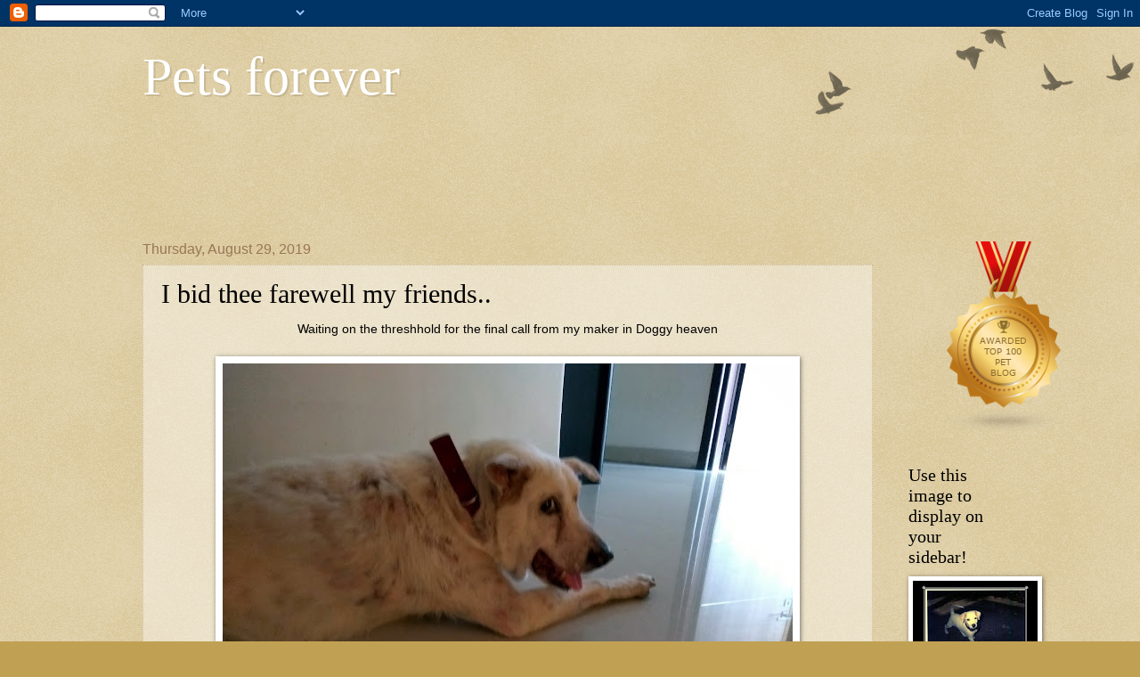

--- FILE ---
content_type: text/html; charset=UTF-8
request_url: https://petsalways.blogspot.com/2019/08/i-bid-thee-farewell-my-friends.html?showComment=1567436675147
body_size: 27294
content:
<!DOCTYPE html>
<html class='v2' dir='ltr' lang='en'>
<head>
<link href='https://www.blogger.com/static/v1/widgets/335934321-css_bundle_v2.css' rel='stylesheet' type='text/css'/>
<meta content='width=1100' name='viewport'/>
<meta content='text/html; charset=UTF-8' http-equiv='Content-Type'/>
<meta content='blogger' name='generator'/>
<link href='https://petsalways.blogspot.com/favicon.ico' rel='icon' type='image/x-icon'/>
<link href='https://petsalways.blogspot.com/2019/08/i-bid-thee-farewell-my-friends.html' rel='canonical'/>
<link rel="alternate" type="application/atom+xml" title="Pets forever - Atom" href="https://petsalways.blogspot.com/feeds/posts/default" />
<link rel="alternate" type="application/rss+xml" title="Pets forever - RSS" href="https://petsalways.blogspot.com/feeds/posts/default?alt=rss" />
<link rel="service.post" type="application/atom+xml" title="Pets forever - Atom" href="https://www.blogger.com/feeds/4905733327245181111/posts/default" />

<link rel="alternate" type="application/atom+xml" title="Pets forever - Atom" href="https://petsalways.blogspot.com/feeds/2744214790565433731/comments/default" />
<!--Can't find substitution for tag [blog.ieCssRetrofitLinks]-->
<link href='https://blogger.googleusercontent.com/img/b/R29vZ2xl/AVvXsEjy3Y7WzS0o7oECrRUxIFfWdO5Hag3OcRfZv-Dd-c7rYZeR4rQFCPjk7aEqbXpxtEutZwMMP9zjxZh9YlqZ8akBxL6ZiQyOfL8CI9LRw9PVC36taMshsAX9GWTWQuPwz5RfY-IUOc4HQXy_/s640/IMG_20190530_171809.jpg' rel='image_src'/>
<meta content='https://petsalways.blogspot.com/2019/08/i-bid-thee-farewell-my-friends.html' property='og:url'/>
<meta content='I bid thee farewell my friends..' property='og:title'/>
<meta content='  Waiting on the threshhold for the final call from my maker in Doggy heaven         On the path to the beyond to meet my maker in Doggy Hea...' property='og:description'/>
<meta content='https://blogger.googleusercontent.com/img/b/R29vZ2xl/AVvXsEjy3Y7WzS0o7oECrRUxIFfWdO5Hag3OcRfZv-Dd-c7rYZeR4rQFCPjk7aEqbXpxtEutZwMMP9zjxZh9YlqZ8akBxL6ZiQyOfL8CI9LRw9PVC36taMshsAX9GWTWQuPwz5RfY-IUOc4HQXy_/w1200-h630-p-k-no-nu/IMG_20190530_171809.jpg' property='og:image'/>
<title>Pets forever: I bid thee farewell my friends..</title>
<style id='page-skin-1' type='text/css'><!--
/*
-----------------------------------------------
Blogger Template Style
Name:     Watermark
Designer: Blogger
URL:      www.blogger.com
----------------------------------------------- */
/* Use this with templates/1ktemplate-*.html */
/* Content
----------------------------------------------- */
body {
font: normal normal 14px Arial, Tahoma, Helvetica, FreeSans, sans-serif;
color: #000000;
background: #c0a154 url(https://resources.blogblog.com/blogblog/data/1kt/watermark/body_background_birds.png) repeat scroll top left;
}
html body .content-outer {
min-width: 0;
max-width: 100%;
width: 100%;
}
.content-outer {
font-size: 92%;
}
a:link {
text-decoration:none;
color: #cc3300;
}
a:visited {
text-decoration:none;
color: #993322;
}
a:hover {
text-decoration:underline;
color: #ff3300;
}
.body-fauxcolumns .cap-top {
margin-top: 30px;
background: transparent url(https://resources.blogblog.com/blogblog/data/1kt/watermark/body_overlay_birds.png) no-repeat scroll top right;
height: 121px;
}
.content-inner {
padding: 0;
}
/* Header
----------------------------------------------- */
.header-inner .Header .titlewrapper,
.header-inner .Header .descriptionwrapper {
padding-left: 20px;
padding-right: 20px;
}
.Header h1 {
font: normal normal 60px Georgia, Utopia, 'Palatino Linotype', Palatino, serif;
color: #ffffff;
text-shadow: 2px 2px rgba(0, 0, 0, .1);
}
.Header h1 a {
color: #ffffff;
}
.Header .description {
font-size: 140%;
color: #997755;
}
/* Tabs
----------------------------------------------- */
.tabs-inner .section {
margin: 0 20px;
}
.tabs-inner .PageList, .tabs-inner .LinkList, .tabs-inner .Labels {
margin-left: -11px;
margin-right: -11px;
background-color: transparent;
border-top: 0 solid #ffffff;
border-bottom: 0 solid #ffffff;
-moz-box-shadow: 0 0 0 rgba(0, 0, 0, .3);
-webkit-box-shadow: 0 0 0 rgba(0, 0, 0, .3);
-goog-ms-box-shadow: 0 0 0 rgba(0, 0, 0, .3);
box-shadow: 0 0 0 rgba(0, 0, 0, .3);
}
.tabs-inner .PageList .widget-content,
.tabs-inner .LinkList .widget-content,
.tabs-inner .Labels .widget-content {
margin: -3px -11px;
background: transparent none  no-repeat scroll right;
}
.tabs-inner .widget ul {
padding: 2px 25px;
max-height: 34px;
background: transparent none no-repeat scroll left;
}
.tabs-inner .widget li {
border: none;
}
.tabs-inner .widget li a {
display: inline-block;
padding: .25em 1em;
font: normal normal 20px Georgia, Utopia, 'Palatino Linotype', Palatino, serif;
color: #cc3300;
border-right: 1px solid #c0a154;
}
.tabs-inner .widget li:first-child a {
border-left: 1px solid #c0a154;
}
.tabs-inner .widget li.selected a, .tabs-inner .widget li a:hover {
color: #000000;
}
/* Headings
----------------------------------------------- */
h2 {
font: normal normal 20px Georgia, Utopia, 'Palatino Linotype', Palatino, serif;
color: #000000;
margin: 0 0 .5em;
}
h2.date-header {
font: normal normal 16px Arial, Tahoma, Helvetica, FreeSans, sans-serif;
color: #997755;
}
/* Main
----------------------------------------------- */
.main-inner .column-center-inner,
.main-inner .column-left-inner,
.main-inner .column-right-inner {
padding: 0 5px;
}
.main-outer {
margin-top: 0;
background: transparent none no-repeat scroll top left;
}
.main-inner {
padding-top: 30px;
}
.main-cap-top {
position: relative;
}
.main-cap-top .cap-right {
position: absolute;
height: 0;
width: 100%;
bottom: 0;
background: transparent none repeat-x scroll bottom center;
}
.main-cap-top .cap-left {
position: absolute;
height: 245px;
width: 280px;
right: 0;
bottom: 0;
background: transparent none no-repeat scroll bottom left;
}
/* Posts
----------------------------------------------- */
.post-outer {
padding: 15px 20px;
margin: 0 0 25px;
background: transparent url(https://resources.blogblog.com/blogblog/data/1kt/watermark/post_background_birds.png) repeat scroll top left;
_background-image: none;
border: dotted 1px #ccbb99;
-moz-box-shadow: 0 0 0 rgba(0, 0, 0, .1);
-webkit-box-shadow: 0 0 0 rgba(0, 0, 0, .1);
-goog-ms-box-shadow: 0 0 0 rgba(0, 0, 0, .1);
box-shadow: 0 0 0 rgba(0, 0, 0, .1);
}
h3.post-title {
font: normal normal 30px Georgia, Utopia, 'Palatino Linotype', Palatino, serif;
margin: 0;
}
.comments h4 {
font: normal normal 30px Georgia, Utopia, 'Palatino Linotype', Palatino, serif;
margin: 1em 0 0;
}
.post-body {
font-size: 105%;
line-height: 1.5;
position: relative;
}
.post-header {
margin: 0 0 1em;
color: #997755;
}
.post-footer {
margin: 10px 0 0;
padding: 10px 0 0;
color: #997755;
border-top: dashed 1px #777777;
}
#blog-pager {
font-size: 140%
}
#comments .comment-author {
padding-top: 1.5em;
border-top: dashed 1px #777777;
background-position: 0 1.5em;
}
#comments .comment-author:first-child {
padding-top: 0;
border-top: none;
}
.avatar-image-container {
margin: .2em 0 0;
}
/* Comments
----------------------------------------------- */
.comments .comments-content .icon.blog-author {
background-repeat: no-repeat;
background-image: url([data-uri]);
}
.comments .comments-content .loadmore a {
border-top: 1px solid #777777;
border-bottom: 1px solid #777777;
}
.comments .continue {
border-top: 2px solid #777777;
}
/* Widgets
----------------------------------------------- */
.widget ul, .widget #ArchiveList ul.flat {
padding: 0;
list-style: none;
}
.widget ul li, .widget #ArchiveList ul.flat li {
padding: .35em 0;
text-indent: 0;
border-top: dashed 1px #777777;
}
.widget ul li:first-child, .widget #ArchiveList ul.flat li:first-child {
border-top: none;
}
.widget .post-body ul {
list-style: disc;
}
.widget .post-body ul li {
border: none;
}
.widget .zippy {
color: #777777;
}
.post-body img, .post-body .tr-caption-container, .Profile img, .Image img,
.BlogList .item-thumbnail img {
padding: 5px;
background: #fff;
-moz-box-shadow: 1px 1px 5px rgba(0, 0, 0, .5);
-webkit-box-shadow: 1px 1px 5px rgba(0, 0, 0, .5);
-goog-ms-box-shadow: 1px 1px 5px rgba(0, 0, 0, .5);
box-shadow: 1px 1px 5px rgba(0, 0, 0, .5);
}
.post-body img, .post-body .tr-caption-container {
padding: 8px;
}
.post-body .tr-caption-container {
color: #333333;
}
.post-body .tr-caption-container img {
padding: 0;
background: transparent;
border: none;
-moz-box-shadow: 0 0 0 rgba(0, 0, 0, .1);
-webkit-box-shadow: 0 0 0 rgba(0, 0, 0, .1);
-goog-ms-box-shadow: 0 0 0 rgba(0, 0, 0, .1);
box-shadow: 0 0 0 rgba(0, 0, 0, .1);
}
/* Footer
----------------------------------------------- */
.footer-outer {
color:#cc3300;
background: #330000 url(https://resources.blogblog.com/blogblog/data/1kt/watermark/body_background_navigator.png) repeat scroll top left;
}
.footer-outer a {
color: #ff7755;
}
.footer-outer a:visited {
color: #dd5533;
}
.footer-outer a:hover {
color: #ff9977;
}
.footer-outer .widget h2 {
color: #eeddbb;
}
/* Mobile
----------------------------------------------- */
body.mobile  {
background-size: 100% auto;
}
.mobile .body-fauxcolumn-outer {
background: transparent none repeat scroll top left;
}
html .mobile .mobile-date-outer {
border-bottom: none;
background: transparent url(https://resources.blogblog.com/blogblog/data/1kt/watermark/post_background_birds.png) repeat scroll top left;
_background-image: none;
margin-bottom: 10px;
}
.mobile .main-inner .date-outer {
padding: 0;
}
.mobile .main-inner .date-header {
margin: 10px;
}
.mobile .main-cap-top {
z-index: -1;
}
.mobile .content-outer {
font-size: 100%;
}
.mobile .post-outer {
padding: 10px;
}
.mobile .main-cap-top .cap-left {
background: transparent none no-repeat scroll bottom left;
}
.mobile .body-fauxcolumns .cap-top {
margin: 0;
}
.mobile-link-button {
background: transparent url(https://resources.blogblog.com/blogblog/data/1kt/watermark/post_background_birds.png) repeat scroll top left;
}
.mobile-link-button a:link, .mobile-link-button a:visited {
color: #cc3300;
}
.mobile-index-date .date-header {
color: #997755;
}
.mobile-index-contents {
color: #000000;
}
.mobile .tabs-inner .section {
margin: 0;
}
.mobile .tabs-inner .PageList {
margin-left: 0;
margin-right: 0;
}
.mobile .tabs-inner .PageList .widget-content {
margin: 0;
color: #000000;
background: transparent url(https://resources.blogblog.com/blogblog/data/1kt/watermark/post_background_birds.png) repeat scroll top left;
}
.mobile .tabs-inner .PageList .widget-content .pagelist-arrow {
border-left: 1px solid #c0a154;
}

--></style>
<style id='template-skin-1' type='text/css'><!--
body {
min-width: 1000px;
}
.content-outer, .content-fauxcolumn-outer, .region-inner {
min-width: 1000px;
max-width: 1000px;
_width: 1000px;
}
.main-inner .columns {
padding-left: 0px;
padding-right: 140px;
}
.main-inner .fauxcolumn-center-outer {
left: 0px;
right: 140px;
/* IE6 does not respect left and right together */
_width: expression(this.parentNode.offsetWidth -
parseInt("0px") -
parseInt("140px") + 'px');
}
.main-inner .fauxcolumn-left-outer {
width: 0px;
}
.main-inner .fauxcolumn-right-outer {
width: 140px;
}
.main-inner .column-left-outer {
width: 0px;
right: 100%;
margin-left: -0px;
}
.main-inner .column-right-outer {
width: 140px;
margin-right: -140px;
}
#layout {
min-width: 0;
}
#layout .content-outer {
min-width: 0;
width: 800px;
}
#layout .region-inner {
min-width: 0;
width: auto;
}
body#layout div.add_widget {
padding: 8px;
}
body#layout div.add_widget a {
margin-left: 32px;
}
--></style>
<link href='https://www.blogger.com/dyn-css/authorization.css?targetBlogID=4905733327245181111&amp;zx=d5ed6501-92e8-44fb-84e0-3f1ea697cdfe' media='none' onload='if(media!=&#39;all&#39;)media=&#39;all&#39;' rel='stylesheet'/><noscript><link href='https://www.blogger.com/dyn-css/authorization.css?targetBlogID=4905733327245181111&amp;zx=d5ed6501-92e8-44fb-84e0-3f1ea697cdfe' rel='stylesheet'/></noscript>
<meta name='google-adsense-platform-account' content='ca-host-pub-1556223355139109'/>
<meta name='google-adsense-platform-domain' content='blogspot.com'/>

<!-- data-ad-client=ca-pub-0238287667848681 -->

</head>
<body class='loading variant-birds'>
<div class='navbar section' id='navbar' name='Navbar'><div class='widget Navbar' data-version='1' id='Navbar1'><script type="text/javascript">
    function setAttributeOnload(object, attribute, val) {
      if(window.addEventListener) {
        window.addEventListener('load',
          function(){ object[attribute] = val; }, false);
      } else {
        window.attachEvent('onload', function(){ object[attribute] = val; });
      }
    }
  </script>
<div id="navbar-iframe-container"></div>
<script type="text/javascript" src="https://apis.google.com/js/platform.js"></script>
<script type="text/javascript">
      gapi.load("gapi.iframes:gapi.iframes.style.bubble", function() {
        if (gapi.iframes && gapi.iframes.getContext) {
          gapi.iframes.getContext().openChild({
              url: 'https://www.blogger.com/navbar/4905733327245181111?po\x3d2744214790565433731\x26origin\x3dhttps://petsalways.blogspot.com',
              where: document.getElementById("navbar-iframe-container"),
              id: "navbar-iframe"
          });
        }
      });
    </script><script type="text/javascript">
(function() {
var script = document.createElement('script');
script.type = 'text/javascript';
script.src = '//pagead2.googlesyndication.com/pagead/js/google_top_exp.js';
var head = document.getElementsByTagName('head')[0];
if (head) {
head.appendChild(script);
}})();
</script>
</div></div>
<div class='body-fauxcolumns'>
<div class='fauxcolumn-outer body-fauxcolumn-outer'>
<div class='cap-top'>
<div class='cap-left'></div>
<div class='cap-right'></div>
</div>
<div class='fauxborder-left'>
<div class='fauxborder-right'></div>
<div class='fauxcolumn-inner'>
</div>
</div>
<div class='cap-bottom'>
<div class='cap-left'></div>
<div class='cap-right'></div>
</div>
</div>
</div>
<div class='content'>
<div class='content-fauxcolumns'>
<div class='fauxcolumn-outer content-fauxcolumn-outer'>
<div class='cap-top'>
<div class='cap-left'></div>
<div class='cap-right'></div>
</div>
<div class='fauxborder-left'>
<div class='fauxborder-right'></div>
<div class='fauxcolumn-inner'>
</div>
</div>
<div class='cap-bottom'>
<div class='cap-left'></div>
<div class='cap-right'></div>
</div>
</div>
</div>
<div class='content-outer'>
<div class='content-cap-top cap-top'>
<div class='cap-left'></div>
<div class='cap-right'></div>
</div>
<div class='fauxborder-left content-fauxborder-left'>
<div class='fauxborder-right content-fauxborder-right'></div>
<div class='content-inner'>
<header>
<div class='header-outer'>
<div class='header-cap-top cap-top'>
<div class='cap-left'></div>
<div class='cap-right'></div>
</div>
<div class='fauxborder-left header-fauxborder-left'>
<div class='fauxborder-right header-fauxborder-right'></div>
<div class='region-inner header-inner'>
<div class='header section' id='header' name='Header'><div class='widget Header' data-version='1' id='Header1'>
<div id='header-inner'>
<div class='titlewrapper'>
<h1 class='title'>
<a href='https://petsalways.blogspot.com/'>
Pets forever
</a>
</h1>
</div>
<div class='descriptionwrapper'>
<p class='description'><span>
</span></p>
</div>
</div>
</div></div>
</div>
</div>
<div class='header-cap-bottom cap-bottom'>
<div class='cap-left'></div>
<div class='cap-right'></div>
</div>
</div>
</header>
<div class='tabs-outer'>
<div class='tabs-cap-top cap-top'>
<div class='cap-left'></div>
<div class='cap-right'></div>
</div>
<div class='fauxborder-left tabs-fauxborder-left'>
<div class='fauxborder-right tabs-fauxborder-right'></div>
<div class='region-inner tabs-inner'>
<div class='tabs section' id='crosscol' name='Cross-Column'><div class='widget AdSense' data-version='1' id='AdSense1'>
<div class='widget-content'>
<script type="text/javascript"><!--
google_ad_client="pub-0238287667848681";
google_ad_host="pub-1556223355139109";
google_ad_width=728;
google_ad_height=90;
google_ad_format="728x90_as";
google_ad_type="text_image";
google_ad_host_channel="0001";
google_color_border="C0A154";
google_color_bg="C0A154";
google_color_link="CC3300";
google_color_url="997755";
google_color_text="333333";
//--></script>
<script type="text/javascript" src="//pagead2.googlesyndication.com/pagead/show_ads.js">
</script>
<div class='clear'></div>
</div>
</div></div>
<div class='tabs no-items section' id='crosscol-overflow' name='Cross-Column 2'></div>
</div>
</div>
<div class='tabs-cap-bottom cap-bottom'>
<div class='cap-left'></div>
<div class='cap-right'></div>
</div>
</div>
<div class='main-outer'>
<div class='main-cap-top cap-top'>
<div class='cap-left'></div>
<div class='cap-right'></div>
</div>
<div class='fauxborder-left main-fauxborder-left'>
<div class='fauxborder-right main-fauxborder-right'></div>
<div class='region-inner main-inner'>
<div class='columns fauxcolumns'>
<div class='fauxcolumn-outer fauxcolumn-center-outer'>
<div class='cap-top'>
<div class='cap-left'></div>
<div class='cap-right'></div>
</div>
<div class='fauxborder-left'>
<div class='fauxborder-right'></div>
<div class='fauxcolumn-inner'>
</div>
</div>
<div class='cap-bottom'>
<div class='cap-left'></div>
<div class='cap-right'></div>
</div>
</div>
<div class='fauxcolumn-outer fauxcolumn-left-outer'>
<div class='cap-top'>
<div class='cap-left'></div>
<div class='cap-right'></div>
</div>
<div class='fauxborder-left'>
<div class='fauxborder-right'></div>
<div class='fauxcolumn-inner'>
</div>
</div>
<div class='cap-bottom'>
<div class='cap-left'></div>
<div class='cap-right'></div>
</div>
</div>
<div class='fauxcolumn-outer fauxcolumn-right-outer'>
<div class='cap-top'>
<div class='cap-left'></div>
<div class='cap-right'></div>
</div>
<div class='fauxborder-left'>
<div class='fauxborder-right'></div>
<div class='fauxcolumn-inner'>
</div>
</div>
<div class='cap-bottom'>
<div class='cap-left'></div>
<div class='cap-right'></div>
</div>
</div>
<!-- corrects IE6 width calculation -->
<div class='columns-inner'>
<div class='column-center-outer'>
<div class='column-center-inner'>
<div class='main section' id='main' name='Main'><div class='widget Blog' data-version='1' id='Blog1'>
<div class='blog-posts hfeed'>

          <div class="date-outer">
        
<h2 class='date-header'><span>Thursday, August 29, 2019</span></h2>

          <div class="date-posts">
        
<div class='post-outer'>
<div class='post hentry uncustomized-post-template' itemprop='blogPost' itemscope='itemscope' itemtype='http://schema.org/BlogPosting'>
<meta content='https://blogger.googleusercontent.com/img/b/R29vZ2xl/AVvXsEjy3Y7WzS0o7oECrRUxIFfWdO5Hag3OcRfZv-Dd-c7rYZeR4rQFCPjk7aEqbXpxtEutZwMMP9zjxZh9YlqZ8akBxL6ZiQyOfL8CI9LRw9PVC36taMshsAX9GWTWQuPwz5RfY-IUOc4HQXy_/s640/IMG_20190530_171809.jpg' itemprop='image_url'/>
<meta content='4905733327245181111' itemprop='blogId'/>
<meta content='2744214790565433731' itemprop='postId'/>
<a name='2744214790565433731'></a>
<h3 class='post-title entry-title' itemprop='name'>
I bid thee farewell my friends..
</h3>
<div class='post-header'>
<div class='post-header-line-1'></div>
</div>
<div class='post-body entry-content' id='post-body-2744214790565433731' itemprop='description articleBody'>
<div dir="ltr" style="text-align: left;" trbidi="on">
<div class="separator" style="clear: both; text-align: center;">
Waiting on the threshhold for the final call from my maker in Doggy heaven</div>
<div class="separator" style="clear: both; text-align: center;">
<br /></div>
<div class="separator" style="clear: both; text-align: center;">
<a href="https://blogger.googleusercontent.com/img/b/R29vZ2xl/AVvXsEjy3Y7WzS0o7oECrRUxIFfWdO5Hag3OcRfZv-Dd-c7rYZeR4rQFCPjk7aEqbXpxtEutZwMMP9zjxZh9YlqZ8akBxL6ZiQyOfL8CI9LRw9PVC36taMshsAX9GWTWQuPwz5RfY-IUOc4HQXy_/s1600/IMG_20190530_171809.jpg" imageanchor="1" style="margin-left: 1em; margin-right: 1em;"><img border="0" data-original-height="1200" data-original-width="1600" height="480" src="https://blogger.googleusercontent.com/img/b/R29vZ2xl/AVvXsEjy3Y7WzS0o7oECrRUxIFfWdO5Hag3OcRfZv-Dd-c7rYZeR4rQFCPjk7aEqbXpxtEutZwMMP9zjxZh9YlqZ8akBxL6ZiQyOfL8CI9LRw9PVC36taMshsAX9GWTWQuPwz5RfY-IUOc4HQXy_/s640/IMG_20190530_171809.jpg" width="640" /></a></div>
<br />
<br />
<div style="text-align: center;">
On the path to the beyond to meet my maker in Doggy Heaven</div>
<div style="text-align: center;">
<br /></div>
<div style="text-align: center;">
&nbsp;<a href="https://blogger.googleusercontent.com/img/b/R29vZ2xl/AVvXsEgzoau5IOwNXUXGplJNDvTxRK-0Vc5TcZI26nmU2ukHekt2k4uJtC0oxJPsBYfEO7UIOo8QoP3hQdlaw7VuDd2EWe-K1cLe5pNWgKu5hIfpNs7pdaCHULH7RqcLlBdfXLEGllTIuN2AySMT/s1600/IMG_20190828_164703.jpg" imageanchor="1" style="margin-left: 1em; margin-right: 1em;"><img border="0" data-original-height="1600" data-original-width="900" height="640" src="https://blogger.googleusercontent.com/img/b/R29vZ2xl/AVvXsEgzoau5IOwNXUXGplJNDvTxRK-0Vc5TcZI26nmU2ukHekt2k4uJtC0oxJPsBYfEO7UIOo8QoP3hQdlaw7VuDd2EWe-K1cLe5pNWgKu5hIfpNs7pdaCHULH7RqcLlBdfXLEGllTIuN2AySMT/s640/IMG_20190828_164703.jpg" width="360" /></a></div>
<div style="text-align: center;">
<br /></div>
<div style="text-align: center;">
The final resting place for my body in an environment I loved while my soul was set free.</div>
<div style="text-align: center;">
<br /></div>
<div class="separator" style="clear: both; text-align: center;">
<a href="https://blogger.googleusercontent.com/img/b/R29vZ2xl/AVvXsEgWY0wjnUjqgjGFTY_YZA2gxy7lDJ1_pcYom77pM3r1Vmkxb8gIwl7bZ_-oap1v-0Ckk8rSOKaJcs6TSUOZFaSqzrCmGJBNdFPCgf3-7rZ-2MyGx82kUZrEJuudYE1tz4AwLFtfjkrW6Upr/s1600/IMG_20190828_164322.jpg" imageanchor="1" style="margin-left: 1em; margin-right: 1em;"><img border="0" data-original-height="1600" data-original-width="1140" height="640" src="https://blogger.googleusercontent.com/img/b/R29vZ2xl/AVvXsEgWY0wjnUjqgjGFTY_YZA2gxy7lDJ1_pcYom77pM3r1Vmkxb8gIwl7bZ_-oap1v-0Ckk8rSOKaJcs6TSUOZFaSqzrCmGJBNdFPCgf3-7rZ-2MyGx82kUZrEJuudYE1tz4AwLFtfjkrW6Upr/s640/IMG_20190828_164322.jpg" width="454" /></a></div>
<br />
<div style="text-align: center;">
This is where I heard my rescuer from the streets express her thoughts as she bid me farewell.</div>
<div style="text-align: center;">
<br /></div>
<div class="MsoNormal">
<i>It is with a heavy heart that we bid adieu to Bozo who left
us for doggy heaven on 25th August 2019. He lived a full life of 16 whole years
and with each passing year taught us various life lessons &#8211; unconditional love,
patience and optimism to name but a few. Every member of my family had their
own special relationship with Bozo and thanks to my father he also left his paw
prints on digital and social media. Personally, although Bozo was physically
with me only for the first 5 years of his life, he was always in my thoughts
and it is there that he will remain, in cherished memories, forever. RIP buddy,
sending a million cuddles your way, until we meet again.<o:p></o:p></i></div>
<div class="MsoNormal">
<br /></div>
<div class="MsoNormal" style="text-align: center;">
This is what my Poet friend who always had some beautiful poems to express my feelings, said.</div>
<div class="MsoNormal" style="text-align: center;">
<br /></div>
<div class="MsoNoSpacing" style="text-align: center;">
<i>He is<o:p></o:p></i></div>
<div class="MsoNoSpacing" style="text-align: center;">
<i>the trees in the hills,<o:p></o:p></i></div>
<div class="MsoNoSpacing" style="text-align: center;">
<i>the stars in the skies,<o:p></o:p></i></div>
<div class="MsoNoSpacing" style="text-align: center;">
<i>the roaring monsoon winds,<o:p></o:p></i></div>
<div class="MsoNoSpacing" style="text-align: center;">
<i>the gently flowing river<o:p></o:p></i></div>
<div class="MsoNoSpacing" style="text-align: center;">
<i>and the playful flowers and leaves.<o:p></o:p></i></div>
<div class="MsoNoSpacing" style="text-align: center;">
<br /></div>
<div class="MsoNoSpacing" style="text-align: center;">
<i>He remains,<o:p></o:p></i></div>
<div class="MsoNoSpacing" style="text-align: center;">
<i>a truly treasured friend,<o:p></o:p></i></div>
<div class="MsoNormal" style="text-align: center;">

















</div>
<div class="MsoNoSpacing" style="text-align: center;">
<i>in our mind and lives.</i><o:p></o:p></div>
<div class="MsoNoSpacing" style="text-align: center;">
<i><br /></i></div>
<div class="MsoNormal" style="text-align: left;">
And the unspoken grief hung heavy when I bid farewell to this beautiful world of large hearted people who cared for me and gave a dignity to my life that would have been a meaningless fight for survival in the streets of Mumbai.&nbsp;</div>
<div class="MsoNormal" style="text-align: left;">
<br /></div>
<div class="MsoNormal" style="text-align: left;">
Thank you all who showered your love on me and visited me here every week to keep up with my life events and to share your moments of sadness and joy. I enjoyed every minute.</div>
<div class="MsoNormal" style="text-align: left;">
<br /></div>
<div class="MsoNormal" style="text-align: left;">
So Goodbye my friends till we meet again.</div>
<br /></div>
<div style='clear: both;'></div>
</div>
<div class='post-footer'>
<div class='post-footer-line post-footer-line-1'>
<span class='post-author vcard'>
Posted by
<span class='fn' itemprop='author' itemscope='itemscope' itemtype='http://schema.org/Person'>
<meta content='https://www.blogger.com/profile/17848851692951192508' itemprop='url'/>
<a class='g-profile' href='https://www.blogger.com/profile/17848851692951192508' rel='author' title='author profile'>
<span itemprop='name'>magiceye</span>
</a>
</span>
</span>
<span class='post-timestamp'>
at
<meta content='https://petsalways.blogspot.com/2019/08/i-bid-thee-farewell-my-friends.html' itemprop='url'/>
<a class='timestamp-link' href='https://petsalways.blogspot.com/2019/08/i-bid-thee-farewell-my-friends.html' rel='bookmark' title='permanent link'><abbr class='published' itemprop='datePublished' title='2019-08-29T07:44:00+05:30'>7:44&#8239;AM</abbr></a>
</span>
<span class='post-comment-link'>
</span>
<span class='post-icons'>
<span class='item-control blog-admin pid-1510851804'>
<a href='https://www.blogger.com/post-edit.g?blogID=4905733327245181111&postID=2744214790565433731&from=pencil' title='Edit Post'>
<img alt='' class='icon-action' height='18' src='https://resources.blogblog.com/img/icon18_edit_allbkg.gif' width='18'/>
</a>
</span>
</span>
<div class='post-share-buttons goog-inline-block'>
<a class='goog-inline-block share-button sb-email' href='https://www.blogger.com/share-post.g?blogID=4905733327245181111&postID=2744214790565433731&target=email' target='_blank' title='Email This'><span class='share-button-link-text'>Email This</span></a><a class='goog-inline-block share-button sb-blog' href='https://www.blogger.com/share-post.g?blogID=4905733327245181111&postID=2744214790565433731&target=blog' onclick='window.open(this.href, "_blank", "height=270,width=475"); return false;' target='_blank' title='BlogThis!'><span class='share-button-link-text'>BlogThis!</span></a><a class='goog-inline-block share-button sb-twitter' href='https://www.blogger.com/share-post.g?blogID=4905733327245181111&postID=2744214790565433731&target=twitter' target='_blank' title='Share to X'><span class='share-button-link-text'>Share to X</span></a><a class='goog-inline-block share-button sb-facebook' href='https://www.blogger.com/share-post.g?blogID=4905733327245181111&postID=2744214790565433731&target=facebook' onclick='window.open(this.href, "_blank", "height=430,width=640"); return false;' target='_blank' title='Share to Facebook'><span class='share-button-link-text'>Share to Facebook</span></a><a class='goog-inline-block share-button sb-pinterest' href='https://www.blogger.com/share-post.g?blogID=4905733327245181111&postID=2744214790565433731&target=pinterest' target='_blank' title='Share to Pinterest'><span class='share-button-link-text'>Share to Pinterest</span></a>
</div>
</div>
<div class='post-footer-line post-footer-line-2'>
<span class='post-labels'>
</span>
</div>
<div class='post-footer-line post-footer-line-3'>
<span class='post-location'>
</span>
</div>
</div>
</div>
<div class='comments' id='comments'>
<a name='comments'></a>
<h4>62 comments:</h4>
<div class='comments-content'>
<script async='async' src='' type='text/javascript'></script>
<script type='text/javascript'>
    (function() {
      var items = null;
      var msgs = null;
      var config = {};

// <![CDATA[
      var cursor = null;
      if (items && items.length > 0) {
        cursor = parseInt(items[items.length - 1].timestamp) + 1;
      }

      var bodyFromEntry = function(entry) {
        var text = (entry &&
                    ((entry.content && entry.content.$t) ||
                     (entry.summary && entry.summary.$t))) ||
            '';
        if (entry && entry.gd$extendedProperty) {
          for (var k in entry.gd$extendedProperty) {
            if (entry.gd$extendedProperty[k].name == 'blogger.contentRemoved') {
              return '<span class="deleted-comment">' + text + '</span>';
            }
          }
        }
        return text;
      }

      var parse = function(data) {
        cursor = null;
        var comments = [];
        if (data && data.feed && data.feed.entry) {
          for (var i = 0, entry; entry = data.feed.entry[i]; i++) {
            var comment = {};
            // comment ID, parsed out of the original id format
            var id = /blog-(\d+).post-(\d+)/.exec(entry.id.$t);
            comment.id = id ? id[2] : null;
            comment.body = bodyFromEntry(entry);
            comment.timestamp = Date.parse(entry.published.$t) + '';
            if (entry.author && entry.author.constructor === Array) {
              var auth = entry.author[0];
              if (auth) {
                comment.author = {
                  name: (auth.name ? auth.name.$t : undefined),
                  profileUrl: (auth.uri ? auth.uri.$t : undefined),
                  avatarUrl: (auth.gd$image ? auth.gd$image.src : undefined)
                };
              }
            }
            if (entry.link) {
              if (entry.link[2]) {
                comment.link = comment.permalink = entry.link[2].href;
              }
              if (entry.link[3]) {
                var pid = /.*comments\/default\/(\d+)\?.*/.exec(entry.link[3].href);
                if (pid && pid[1]) {
                  comment.parentId = pid[1];
                }
              }
            }
            comment.deleteclass = 'item-control blog-admin';
            if (entry.gd$extendedProperty) {
              for (var k in entry.gd$extendedProperty) {
                if (entry.gd$extendedProperty[k].name == 'blogger.itemClass') {
                  comment.deleteclass += ' ' + entry.gd$extendedProperty[k].value;
                } else if (entry.gd$extendedProperty[k].name == 'blogger.displayTime') {
                  comment.displayTime = entry.gd$extendedProperty[k].value;
                }
              }
            }
            comments.push(comment);
          }
        }
        return comments;
      };

      var paginator = function(callback) {
        if (hasMore()) {
          var url = config.feed + '?alt=json&v=2&orderby=published&reverse=false&max-results=50';
          if (cursor) {
            url += '&published-min=' + new Date(cursor).toISOString();
          }
          window.bloggercomments = function(data) {
            var parsed = parse(data);
            cursor = parsed.length < 50 ? null
                : parseInt(parsed[parsed.length - 1].timestamp) + 1
            callback(parsed);
            window.bloggercomments = null;
          }
          url += '&callback=bloggercomments';
          var script = document.createElement('script');
          script.type = 'text/javascript';
          script.src = url;
          document.getElementsByTagName('head')[0].appendChild(script);
        }
      };
      var hasMore = function() {
        return !!cursor;
      };
      var getMeta = function(key, comment) {
        if ('iswriter' == key) {
          var matches = !!comment.author
              && comment.author.name == config.authorName
              && comment.author.profileUrl == config.authorUrl;
          return matches ? 'true' : '';
        } else if ('deletelink' == key) {
          return config.baseUri + '/comment/delete/'
               + config.blogId + '/' + comment.id;
        } else if ('deleteclass' == key) {
          return comment.deleteclass;
        }
        return '';
      };

      var replybox = null;
      var replyUrlParts = null;
      var replyParent = undefined;

      var onReply = function(commentId, domId) {
        if (replybox == null) {
          // lazily cache replybox, and adjust to suit this style:
          replybox = document.getElementById('comment-editor');
          if (replybox != null) {
            replybox.height = '250px';
            replybox.style.display = 'block';
            replyUrlParts = replybox.src.split('#');
          }
        }
        if (replybox && (commentId !== replyParent)) {
          replybox.src = '';
          document.getElementById(domId).insertBefore(replybox, null);
          replybox.src = replyUrlParts[0]
              + (commentId ? '&parentID=' + commentId : '')
              + '#' + replyUrlParts[1];
          replyParent = commentId;
        }
      };

      var hash = (window.location.hash || '#').substring(1);
      var startThread, targetComment;
      if (/^comment-form_/.test(hash)) {
        startThread = hash.substring('comment-form_'.length);
      } else if (/^c[0-9]+$/.test(hash)) {
        targetComment = hash.substring(1);
      }

      // Configure commenting API:
      var configJso = {
        'maxDepth': config.maxThreadDepth
      };
      var provider = {
        'id': config.postId,
        'data': items,
        'loadNext': paginator,
        'hasMore': hasMore,
        'getMeta': getMeta,
        'onReply': onReply,
        'rendered': true,
        'initComment': targetComment,
        'initReplyThread': startThread,
        'config': configJso,
        'messages': msgs
      };

      var render = function() {
        if (window.goog && window.goog.comments) {
          var holder = document.getElementById('comment-holder');
          window.goog.comments.render(holder, provider);
        }
      };

      // render now, or queue to render when library loads:
      if (window.goog && window.goog.comments) {
        render();
      } else {
        window.goog = window.goog || {};
        window.goog.comments = window.goog.comments || {};
        window.goog.comments.loadQueue = window.goog.comments.loadQueue || [];
        window.goog.comments.loadQueue.push(render);
      }
    })();
// ]]>
  </script>
<div id='comment-holder'>
<div class="comment-thread toplevel-thread"><ol id="top-ra"><li class="comment" id="c5484442954286084427"><div class="avatar-image-container"><img src="//blogger.googleusercontent.com/img/b/R29vZ2xl/AVvXsEhkOg2AbGqbrYZymPrtyprbDh2oBLBAIt2MCbsizSy6axHGvAiSRWkG1fbA5hw1JfNCfKWH96j5Yt-hPlDVybjFGpqaxrtV5j2HJ2QfQjkn5wCOKx3fKiaNMMB5dWXk0A/s45-c/ashwin.jpg" alt=""/></div><div class="comment-block"><div class="comment-header"><cite class="user"><a href="https://www.blogger.com/profile/08686505385928166241" rel="nofollow">Rajkumar R</a></cite><span class="icon user "></span><span class="datetime secondary-text"><a rel="nofollow" href="https://petsalways.blogspot.com/2019/08/i-bid-thee-farewell-my-friends.html?showComment=1567048957187#c5484442954286084427">August 29, 2019 at 8:52&#8239;AM</a></span></div><p class="comment-content">Very sorry to hear about your loss.</p><span class="comment-actions secondary-text"><a class="comment-reply" target="_self" data-comment-id="5484442954286084427">Reply</a><span class="item-control blog-admin blog-admin pid-1278918604"><a target="_self" href="https://www.blogger.com/comment/delete/4905733327245181111/5484442954286084427">Delete</a></span></span></div><div class="comment-replies"><div id="c5484442954286084427-rt" class="comment-thread inline-thread"><span class="thread-toggle thread-expanded"><span class="thread-arrow"></span><span class="thread-count"><a target="_self">Replies</a></span></span><ol id="c5484442954286084427-ra" class="thread-chrome thread-expanded"><div><li class="comment" id="c9085878622060572233"><div class="avatar-image-container"><img src="//3.bp.blogspot.com/_7FSbc2LoHGM/StiI0mdeKBI/AAAAAAAAEkY/jAnLBkqrjLM/S45-s35/IMG_0849%2B%255BDesktop%2BResolution%255D.JPG" alt=""/></div><div class="comment-block"><div class="comment-header"><cite class="user"><a href="https://www.blogger.com/profile/17848851692951192508" rel="nofollow">magiceye</a></cite><span class="icon user blog-author"></span><span class="datetime secondary-text"><a rel="nofollow" href="https://petsalways.blogspot.com/2019/08/i-bid-thee-farewell-my-friends.html?showComment=1567125177204#c9085878622060572233">August 30, 2019 at 6:02&#8239;AM</a></span></div><p class="comment-content">_/\_</p><span class="comment-actions secondary-text"><span class="item-control blog-admin blog-admin pid-1510851804"><a target="_self" href="https://www.blogger.com/comment/delete/4905733327245181111/9085878622060572233">Delete</a></span></span></div><div class="comment-replies"><div id="c9085878622060572233-rt" class="comment-thread inline-thread hidden"><span class="thread-toggle thread-expanded"><span class="thread-arrow"></span><span class="thread-count"><a target="_self">Replies</a></span></span><ol id="c9085878622060572233-ra" class="thread-chrome thread-expanded"><div></div><div id="c9085878622060572233-continue" class="continue"><a class="comment-reply" target="_self" data-comment-id="9085878622060572233">Reply</a></div></ol></div></div><div class="comment-replybox-single" id="c9085878622060572233-ce"></div></li></div><div id="c5484442954286084427-continue" class="continue"><a class="comment-reply" target="_self" data-comment-id="5484442954286084427">Reply</a></div></ol></div></div><div class="comment-replybox-single" id="c5484442954286084427-ce"></div></li><li class="comment" id="c7542966478206841403"><div class="avatar-image-container"><img src="//blogger.googleusercontent.com/img/b/R29vZ2xl/AVvXsEiUSqy8WGpXy2OOcAHRj3KMeo3Rn78ilmGh8La2RgV07pmPAuYshYPVDDNV5VazS37EEld2CSaMJl-YuzMudlgfW1PA7PyP2IXHas7Pz2PQFO2t_IIPTSkxXClJmJU0JQ/s45-c/cloudia.JPG" alt=""/></div><div class="comment-block"><div class="comment-header"><cite class="user"><a href="https://www.blogger.com/profile/05853753108637831069" rel="nofollow">Cloudia</a></cite><span class="icon user "></span><span class="datetime secondary-text"><a rel="nofollow" href="https://petsalways.blogspot.com/2019/08/i-bid-thee-farewell-my-friends.html?showComment=1567051380897#c7542966478206841403">August 29, 2019 at 9:33&#8239;AM</a></span></div><p class="comment-content">Deepest condolences 🙏</p><span class="comment-actions secondary-text"><a class="comment-reply" target="_self" data-comment-id="7542966478206841403">Reply</a><span class="item-control blog-admin blog-admin pid-960784956"><a target="_self" href="https://www.blogger.com/comment/delete/4905733327245181111/7542966478206841403">Delete</a></span></span></div><div class="comment-replies"><div id="c7542966478206841403-rt" class="comment-thread inline-thread"><span class="thread-toggle thread-expanded"><span class="thread-arrow"></span><span class="thread-count"><a target="_self">Replies</a></span></span><ol id="c7542966478206841403-ra" class="thread-chrome thread-expanded"><div><li class="comment" id="c8826806060293342238"><div class="avatar-image-container"><img src="//3.bp.blogspot.com/_7FSbc2LoHGM/StiI0mdeKBI/AAAAAAAAEkY/jAnLBkqrjLM/S45-s35/IMG_0849%2B%255BDesktop%2BResolution%255D.JPG" alt=""/></div><div class="comment-block"><div class="comment-header"><cite class="user"><a href="https://www.blogger.com/profile/17848851692951192508" rel="nofollow">magiceye</a></cite><span class="icon user blog-author"></span><span class="datetime secondary-text"><a rel="nofollow" href="https://petsalways.blogspot.com/2019/08/i-bid-thee-farewell-my-friends.html?showComment=1567125191615#c8826806060293342238">August 30, 2019 at 6:03&#8239;AM</a></span></div><p class="comment-content">_/\_</p><span class="comment-actions secondary-text"><span class="item-control blog-admin blog-admin pid-1510851804"><a target="_self" href="https://www.blogger.com/comment/delete/4905733327245181111/8826806060293342238">Delete</a></span></span></div><div class="comment-replies"><div id="c8826806060293342238-rt" class="comment-thread inline-thread hidden"><span class="thread-toggle thread-expanded"><span class="thread-arrow"></span><span class="thread-count"><a target="_self">Replies</a></span></span><ol id="c8826806060293342238-ra" class="thread-chrome thread-expanded"><div></div><div id="c8826806060293342238-continue" class="continue"><a class="comment-reply" target="_self" data-comment-id="8826806060293342238">Reply</a></div></ol></div></div><div class="comment-replybox-single" id="c8826806060293342238-ce"></div></li></div><div id="c7542966478206841403-continue" class="continue"><a class="comment-reply" target="_self" data-comment-id="7542966478206841403">Reply</a></div></ol></div></div><div class="comment-replybox-single" id="c7542966478206841403-ce"></div></li><li class="comment" id="c2494265496007019395"><div class="avatar-image-container"><img src="//www.blogger.com/img/blogger_logo_round_35.png" alt=""/></div><div class="comment-block"><div class="comment-header"><cite class="user"><a href="https://www.blogger.com/profile/08887932591866467753" rel="nofollow">chetan</a></cite><span class="icon user "></span><span class="datetime secondary-text"><a rel="nofollow" href="https://petsalways.blogspot.com/2019/08/i-bid-thee-farewell-my-friends.html?showComment=1567053781480#c2494265496007019395">August 29, 2019 at 10:13&#8239;AM</a></span></div><p class="comment-content">ohh RIP :(</p><span class="comment-actions secondary-text"><a class="comment-reply" target="_self" data-comment-id="2494265496007019395">Reply</a><span class="item-control blog-admin blog-admin pid-649133318"><a target="_self" href="https://www.blogger.com/comment/delete/4905733327245181111/2494265496007019395">Delete</a></span></span></div><div class="comment-replies"><div id="c2494265496007019395-rt" class="comment-thread inline-thread"><span class="thread-toggle thread-expanded"><span class="thread-arrow"></span><span class="thread-count"><a target="_self">Replies</a></span></span><ol id="c2494265496007019395-ra" class="thread-chrome thread-expanded"><div><li class="comment" id="c2744225722493028575"><div class="avatar-image-container"><img src="//3.bp.blogspot.com/_7FSbc2LoHGM/StiI0mdeKBI/AAAAAAAAEkY/jAnLBkqrjLM/S45-s35/IMG_0849%2B%255BDesktop%2BResolution%255D.JPG" alt=""/></div><div class="comment-block"><div class="comment-header"><cite class="user"><a href="https://www.blogger.com/profile/17848851692951192508" rel="nofollow">magiceye</a></cite><span class="icon user blog-author"></span><span class="datetime secondary-text"><a rel="nofollow" href="https://petsalways.blogspot.com/2019/08/i-bid-thee-farewell-my-friends.html?showComment=1567125203223#c2744225722493028575">August 30, 2019 at 6:03&#8239;AM</a></span></div><p class="comment-content">_/\_</p><span class="comment-actions secondary-text"><span class="item-control blog-admin blog-admin pid-1510851804"><a target="_self" href="https://www.blogger.com/comment/delete/4905733327245181111/2744225722493028575">Delete</a></span></span></div><div class="comment-replies"><div id="c2744225722493028575-rt" class="comment-thread inline-thread hidden"><span class="thread-toggle thread-expanded"><span class="thread-arrow"></span><span class="thread-count"><a target="_self">Replies</a></span></span><ol id="c2744225722493028575-ra" class="thread-chrome thread-expanded"><div></div><div id="c2744225722493028575-continue" class="continue"><a class="comment-reply" target="_self" data-comment-id="2744225722493028575">Reply</a></div></ol></div></div><div class="comment-replybox-single" id="c2744225722493028575-ce"></div></li></div><div id="c2494265496007019395-continue" class="continue"><a class="comment-reply" target="_self" data-comment-id="2494265496007019395">Reply</a></div></ol></div></div><div class="comment-replybox-single" id="c2494265496007019395-ce"></div></li><li class="comment" id="c5501020681209289577"><div class="avatar-image-container"><img src="//blogger.googleusercontent.com/img/b/R29vZ2xl/AVvXsEhF23GNPs9Ov0f1Ba0nr5cUUV2bWZ1ZxsR_m46ldcOSUlJ2C4I2wKoVh3843_eb3HkgzV6jwqE6YlwdT_dA2iCATZAh7AmDXZPn_3mFQv1knkEDIh22HzJDXYCZq1do9KY/s45-c/Choc_portrait.jpg" alt=""/></div><div class="comment-block"><div class="comment-header"><cite class="user"><a href="https://www.blogger.com/profile/16181866510595193667" rel="nofollow">Lady Fi</a></cite><span class="icon user "></span><span class="datetime secondary-text"><a rel="nofollow" href="https://petsalways.blogspot.com/2019/08/i-bid-thee-farewell-my-friends.html?showComment=1567054223119#c5501020681209289577">August 29, 2019 at 10:20&#8239;AM</a></span></div><p class="comment-content">You will be missed. So sorry to hear this!</p><span class="comment-actions secondary-text"><a class="comment-reply" target="_self" data-comment-id="5501020681209289577">Reply</a><span class="item-control blog-admin blog-admin pid-167328125"><a target="_self" href="https://www.blogger.com/comment/delete/4905733327245181111/5501020681209289577">Delete</a></span></span></div><div class="comment-replies"><div id="c5501020681209289577-rt" class="comment-thread inline-thread hidden"><span class="thread-toggle thread-expanded"><span class="thread-arrow"></span><span class="thread-count"><a target="_self">Replies</a></span></span><ol id="c5501020681209289577-ra" class="thread-chrome thread-expanded"><div></div><div id="c5501020681209289577-continue" class="continue"><a class="comment-reply" target="_self" data-comment-id="5501020681209289577">Reply</a></div></ol></div></div><div class="comment-replybox-single" id="c5501020681209289577-ce"></div></li><li class="comment" id="c3678999928668566266"><div class="avatar-image-container"><img src="//blogger.googleusercontent.com/img/b/R29vZ2xl/AVvXsEhNRr3JOWZnKq6nNNjq0g0QQEWcw4orH7OP5pyx1lJ-s-UqfXfOzGgpa9_TJ1GpD1p6KnV9tQh6clzw9poNNr9lzqNWwfdXaumERV4p_bDkoJK3zb13mDwRbqxTOL_nMg/s45-c/photo.jpg" alt=""/></div><div class="comment-block"><div class="comment-header"><cite class="user"><a href="https://www.blogger.com/profile/17333363799083094084" rel="nofollow">Sumana Roy</a></cite><span class="icon user "></span><span class="datetime secondary-text"><a rel="nofollow" href="https://petsalways.blogspot.com/2019/08/i-bid-thee-farewell-my-friends.html?showComment=1567055207870#c3678999928668566266">August 29, 2019 at 10:36&#8239;AM</a></span></div><p class="comment-content">So sorry for your loss. </p><span class="comment-actions secondary-text"><a class="comment-reply" target="_self" data-comment-id="3678999928668566266">Reply</a><span class="item-control blog-admin blog-admin pid-1263391410"><a target="_self" href="https://www.blogger.com/comment/delete/4905733327245181111/3678999928668566266">Delete</a></span></span></div><div class="comment-replies"><div id="c3678999928668566266-rt" class="comment-thread inline-thread"><span class="thread-toggle thread-expanded"><span class="thread-arrow"></span><span class="thread-count"><a target="_self">Replies</a></span></span><ol id="c3678999928668566266-ra" class="thread-chrome thread-expanded"><div><li class="comment" id="c6623333087987816517"><div class="avatar-image-container"><img src="//3.bp.blogspot.com/_7FSbc2LoHGM/StiI0mdeKBI/AAAAAAAAEkY/jAnLBkqrjLM/S45-s35/IMG_0849%2B%255BDesktop%2BResolution%255D.JPG" alt=""/></div><div class="comment-block"><div class="comment-header"><cite class="user"><a href="https://www.blogger.com/profile/17848851692951192508" rel="nofollow">magiceye</a></cite><span class="icon user blog-author"></span><span class="datetime secondary-text"><a rel="nofollow" href="https://petsalways.blogspot.com/2019/08/i-bid-thee-farewell-my-friends.html?showComment=1567125225151#c6623333087987816517">August 30, 2019 at 6:03&#8239;AM</a></span></div><p class="comment-content">_/\_</p><span class="comment-actions secondary-text"><span class="item-control blog-admin blog-admin pid-1510851804"><a target="_self" href="https://www.blogger.com/comment/delete/4905733327245181111/6623333087987816517">Delete</a></span></span></div><div class="comment-replies"><div id="c6623333087987816517-rt" class="comment-thread inline-thread hidden"><span class="thread-toggle thread-expanded"><span class="thread-arrow"></span><span class="thread-count"><a target="_self">Replies</a></span></span><ol id="c6623333087987816517-ra" class="thread-chrome thread-expanded"><div></div><div id="c6623333087987816517-continue" class="continue"><a class="comment-reply" target="_self" data-comment-id="6623333087987816517">Reply</a></div></ol></div></div><div class="comment-replybox-single" id="c6623333087987816517-ce"></div></li></div><div id="c3678999928668566266-continue" class="continue"><a class="comment-reply" target="_self" data-comment-id="3678999928668566266">Reply</a></div></ol></div></div><div class="comment-replybox-single" id="c3678999928668566266-ce"></div></li><li class="comment" id="c1336775878791657882"><div class="avatar-image-container"><img src="//blogger.googleusercontent.com/img/b/R29vZ2xl/AVvXsEgMcuHJgQ9pFnjKMZlrhOy4Y7ODDXi_Fx61SmGBBknZIna-WzWwb6LaZo7Ys7uUi6gnHV6ffBhJxlksm5ETN4PYE3BcbAfVWVwUmPFd8P7FrZS5_76OVJHF3tS_x8CNhfQ/s45-c/xhobdo.jpg" alt=""/></div><div class="comment-block"><div class="comment-header"><cite class="user"><a href="https://www.blogger.com/profile/01587185490780760616" rel="nofollow">rupam sarma</a></cite><span class="icon user "></span><span class="datetime secondary-text"><a rel="nofollow" href="https://petsalways.blogspot.com/2019/08/i-bid-thee-farewell-my-friends.html?showComment=1567055225470#c1336775878791657882">August 29, 2019 at 10:37&#8239;AM</a></span></div><p class="comment-content">So sad read. Rest in Peace Bozo.<br>Will  missed you... Prayers _()_</p><span class="comment-actions secondary-text"><a class="comment-reply" target="_self" data-comment-id="1336775878791657882">Reply</a><span class="item-control blog-admin blog-admin pid-872967296"><a target="_self" href="https://www.blogger.com/comment/delete/4905733327245181111/1336775878791657882">Delete</a></span></span></div><div class="comment-replies"><div id="c1336775878791657882-rt" class="comment-thread inline-thread"><span class="thread-toggle thread-expanded"><span class="thread-arrow"></span><span class="thread-count"><a target="_self">Replies</a></span></span><ol id="c1336775878791657882-ra" class="thread-chrome thread-expanded"><div><li class="comment" id="c4276479643331408751"><div class="avatar-image-container"><img src="//3.bp.blogspot.com/_7FSbc2LoHGM/StiI0mdeKBI/AAAAAAAAEkY/jAnLBkqrjLM/S45-s35/IMG_0849%2B%255BDesktop%2BResolution%255D.JPG" alt=""/></div><div class="comment-block"><div class="comment-header"><cite class="user"><a href="https://www.blogger.com/profile/17848851692951192508" rel="nofollow">magiceye</a></cite><span class="icon user blog-author"></span><span class="datetime secondary-text"><a rel="nofollow" href="https://petsalways.blogspot.com/2019/08/i-bid-thee-farewell-my-friends.html?showComment=1567125237223#c4276479643331408751">August 30, 2019 at 6:03&#8239;AM</a></span></div><p class="comment-content">_/\_</p><span class="comment-actions secondary-text"><span class="item-control blog-admin blog-admin pid-1510851804"><a target="_self" href="https://www.blogger.com/comment/delete/4905733327245181111/4276479643331408751">Delete</a></span></span></div><div class="comment-replies"><div id="c4276479643331408751-rt" class="comment-thread inline-thread hidden"><span class="thread-toggle thread-expanded"><span class="thread-arrow"></span><span class="thread-count"><a target="_self">Replies</a></span></span><ol id="c4276479643331408751-ra" class="thread-chrome thread-expanded"><div></div><div id="c4276479643331408751-continue" class="continue"><a class="comment-reply" target="_self" data-comment-id="4276479643331408751">Reply</a></div></ol></div></div><div class="comment-replybox-single" id="c4276479643331408751-ce"></div></li></div><div id="c1336775878791657882-continue" class="continue"><a class="comment-reply" target="_self" data-comment-id="1336775878791657882">Reply</a></div></ol></div></div><div class="comment-replybox-single" id="c1336775878791657882-ce"></div></li><li class="comment" id="c3527120227598824293"><div class="avatar-image-container"><img src="//blogger.googleusercontent.com/img/b/R29vZ2xl/AVvXsEhLKkJB8wDPZ00mMaxPUFnwJzRIoRKuSV6pvn3lBK7v1xB3Oad36BAQ_a9z3wFNT7JcoywqD6vYwfe6NYFf-F7XtQH9WVFTE2gbb8lfsiwDXafx3NcWWWcLZabmSkGpZCt1qBgnGNpWf6bOKqejiFanuWpAmxLiKlCcrJVpQH4R7iHmnQ/s45/1000629156.jpg" alt=""/></div><div class="comment-block"><div class="comment-header"><cite class="user"><a href="https://www.blogger.com/profile/06756705918774524911" rel="nofollow">Vishaka</a></cite><span class="icon user "></span><span class="datetime secondary-text"><a rel="nofollow" href="https://petsalways.blogspot.com/2019/08/i-bid-thee-farewell-my-friends.html?showComment=1567055948191#c3527120227598824293">August 29, 2019 at 10:49&#8239;AM</a></span></div><p class="comment-content">Fond memories of lovable Bozo</p><span class="comment-actions secondary-text"><a class="comment-reply" target="_self" data-comment-id="3527120227598824293">Reply</a><span class="item-control blog-admin blog-admin pid-1164210985"><a target="_self" href="https://www.blogger.com/comment/delete/4905733327245181111/3527120227598824293">Delete</a></span></span></div><div class="comment-replies"><div id="c3527120227598824293-rt" class="comment-thread inline-thread"><span class="thread-toggle thread-expanded"><span class="thread-arrow"></span><span class="thread-count"><a target="_self">Replies</a></span></span><ol id="c3527120227598824293-ra" class="thread-chrome thread-expanded"><div><li class="comment" id="c750290778587835164"><div class="avatar-image-container"><img src="//3.bp.blogspot.com/_7FSbc2LoHGM/StiI0mdeKBI/AAAAAAAAEkY/jAnLBkqrjLM/S45-s35/IMG_0849%2B%255BDesktop%2BResolution%255D.JPG" alt=""/></div><div class="comment-block"><div class="comment-header"><cite class="user"><a href="https://www.blogger.com/profile/17848851692951192508" rel="nofollow">magiceye</a></cite><span class="icon user blog-author"></span><span class="datetime secondary-text"><a rel="nofollow" href="https://petsalways.blogspot.com/2019/08/i-bid-thee-farewell-my-friends.html?showComment=1567125246132#c750290778587835164">August 30, 2019 at 6:04&#8239;AM</a></span></div><p class="comment-content">_/\_</p><span class="comment-actions secondary-text"><span class="item-control blog-admin blog-admin pid-1510851804"><a target="_self" href="https://www.blogger.com/comment/delete/4905733327245181111/750290778587835164">Delete</a></span></span></div><div class="comment-replies"><div id="c750290778587835164-rt" class="comment-thread inline-thread hidden"><span class="thread-toggle thread-expanded"><span class="thread-arrow"></span><span class="thread-count"><a target="_self">Replies</a></span></span><ol id="c750290778587835164-ra" class="thread-chrome thread-expanded"><div></div><div id="c750290778587835164-continue" class="continue"><a class="comment-reply" target="_self" data-comment-id="750290778587835164">Reply</a></div></ol></div></div><div class="comment-replybox-single" id="c750290778587835164-ce"></div></li></div><div id="c3527120227598824293-continue" class="continue"><a class="comment-reply" target="_self" data-comment-id="3527120227598824293">Reply</a></div></ol></div></div><div class="comment-replybox-single" id="c3527120227598824293-ce"></div></li><li class="comment" id="c5452805001690200427"><div class="avatar-image-container"><img src="//blogger.googleusercontent.com/img/b/R29vZ2xl/AVvXsEiDS-LdJ4DIvkEVUAC57eonCE0NcUSgh30xitZHpvIoszBVaA8HWZloyZwRJMT6cNdaBI1KTgH7sl4fFl9vr2dLKXAAXdjiBk_xr3BXFFXR0gFRON2T0Lhw9DdHZcPcOEdqkV1C4kdEUv6lVvq3TQtXMptbzKYEcKgSrjm19lNnPEWZgUQ/s45/IMG_3755.jpg" alt=""/></div><div class="comment-block"><div class="comment-header"><cite class="user"><a href="https://www.blogger.com/profile/18383916589808462620" rel="nofollow">Yamini MacLean</a></cite><span class="icon user "></span><span class="datetime secondary-text"><a rel="nofollow" href="https://petsalways.blogspot.com/2019/08/i-bid-thee-farewell-my-friends.html?showComment=1567058012352#c5452805001690200427">August 29, 2019 at 11:23&#8239;AM</a></span></div><p class="comment-content">Hari OM<br>Farewell Bozo - rest well and then run free in those halcyon fields. You will be missed by us all. Hugs and wags, YAM-aunty xxx</p><span class="comment-actions secondary-text"><a class="comment-reply" target="_self" data-comment-id="5452805001690200427">Reply</a><span class="item-control blog-admin blog-admin pid-1019009328"><a target="_self" href="https://www.blogger.com/comment/delete/4905733327245181111/5452805001690200427">Delete</a></span></span></div><div class="comment-replies"><div id="c5452805001690200427-rt" class="comment-thread inline-thread"><span class="thread-toggle thread-expanded"><span class="thread-arrow"></span><span class="thread-count"><a target="_self">Replies</a></span></span><ol id="c5452805001690200427-ra" class="thread-chrome thread-expanded"><div><li class="comment" id="c2160673947684831324"><div class="avatar-image-container"><img src="//3.bp.blogspot.com/_7FSbc2LoHGM/StiI0mdeKBI/AAAAAAAAEkY/jAnLBkqrjLM/S45-s35/IMG_0849%2B%255BDesktop%2BResolution%255D.JPG" alt=""/></div><div class="comment-block"><div class="comment-header"><cite class="user"><a href="https://www.blogger.com/profile/17848851692951192508" rel="nofollow">magiceye</a></cite><span class="icon user blog-author"></span><span class="datetime secondary-text"><a rel="nofollow" href="https://petsalways.blogspot.com/2019/08/i-bid-thee-farewell-my-friends.html?showComment=1567125258167#c2160673947684831324">August 30, 2019 at 6:04&#8239;AM</a></span></div><p class="comment-content">_/\_</p><span class="comment-actions secondary-text"><span class="item-control blog-admin blog-admin pid-1510851804"><a target="_self" href="https://www.blogger.com/comment/delete/4905733327245181111/2160673947684831324">Delete</a></span></span></div><div class="comment-replies"><div id="c2160673947684831324-rt" class="comment-thread inline-thread hidden"><span class="thread-toggle thread-expanded"><span class="thread-arrow"></span><span class="thread-count"><a target="_self">Replies</a></span></span><ol id="c2160673947684831324-ra" class="thread-chrome thread-expanded"><div></div><div id="c2160673947684831324-continue" class="continue"><a class="comment-reply" target="_self" data-comment-id="2160673947684831324">Reply</a></div></ol></div></div><div class="comment-replybox-single" id="c2160673947684831324-ce"></div></li></div><div id="c5452805001690200427-continue" class="continue"><a class="comment-reply" target="_self" data-comment-id="5452805001690200427">Reply</a></div></ol></div></div><div class="comment-replybox-single" id="c5452805001690200427-ce"></div></li><li class="comment" id="c7591200105266574478"><div class="avatar-image-container"><img src="//www.blogger.com/img/blogger_logo_round_35.png" alt=""/></div><div class="comment-block"><div class="comment-header"><cite class="user"><a href="https://www.blogger.com/profile/15325136464282535410" rel="nofollow">vk</a></cite><span class="icon user "></span><span class="datetime secondary-text"><a rel="nofollow" href="https://petsalways.blogspot.com/2019/08/i-bid-thee-farewell-my-friends.html?showComment=1567058662623#c7591200105266574478">August 29, 2019 at 11:34&#8239;AM</a></span></div><p class="comment-content">Farewell Bozo. Always in our memory.</p><span class="comment-actions secondary-text"><a class="comment-reply" target="_self" data-comment-id="7591200105266574478">Reply</a><span class="item-control blog-admin blog-admin pid-920877196"><a target="_self" href="https://www.blogger.com/comment/delete/4905733327245181111/7591200105266574478">Delete</a></span></span></div><div class="comment-replies"><div id="c7591200105266574478-rt" class="comment-thread inline-thread"><span class="thread-toggle thread-expanded"><span class="thread-arrow"></span><span class="thread-count"><a target="_self">Replies</a></span></span><ol id="c7591200105266574478-ra" class="thread-chrome thread-expanded"><div><li class="comment" id="c1151030087156500897"><div class="avatar-image-container"><img src="//3.bp.blogspot.com/_7FSbc2LoHGM/StiI0mdeKBI/AAAAAAAAEkY/jAnLBkqrjLM/S45-s35/IMG_0849%2B%255BDesktop%2BResolution%255D.JPG" alt=""/></div><div class="comment-block"><div class="comment-header"><cite class="user"><a href="https://www.blogger.com/profile/17848851692951192508" rel="nofollow">magiceye</a></cite><span class="icon user blog-author"></span><span class="datetime secondary-text"><a rel="nofollow" href="https://petsalways.blogspot.com/2019/08/i-bid-thee-farewell-my-friends.html?showComment=1567125268632#c1151030087156500897">August 30, 2019 at 6:04&#8239;AM</a></span></div><p class="comment-content">_/\_</p><span class="comment-actions secondary-text"><span class="item-control blog-admin blog-admin pid-1510851804"><a target="_self" href="https://www.blogger.com/comment/delete/4905733327245181111/1151030087156500897">Delete</a></span></span></div><div class="comment-replies"><div id="c1151030087156500897-rt" class="comment-thread inline-thread hidden"><span class="thread-toggle thread-expanded"><span class="thread-arrow"></span><span class="thread-count"><a target="_self">Replies</a></span></span><ol id="c1151030087156500897-ra" class="thread-chrome thread-expanded"><div></div><div id="c1151030087156500897-continue" class="continue"><a class="comment-reply" target="_self" data-comment-id="1151030087156500897">Reply</a></div></ol></div></div><div class="comment-replybox-single" id="c1151030087156500897-ce"></div></li></div><div id="c7591200105266574478-continue" class="continue"><a class="comment-reply" target="_self" data-comment-id="7591200105266574478">Reply</a></div></ol></div></div><div class="comment-replybox-single" id="c7591200105266574478-ce"></div></li><li class="comment" id="c5805951648655388742"><div class="avatar-image-container"><img src="//www.blogger.com/img/blogger_logo_round_35.png" alt=""/></div><div class="comment-block"><div class="comment-header"><cite class="user"><a href="https://www.blogger.com/profile/07458093588254606916" rel="nofollow">Ajith</a></cite><span class="icon user "></span><span class="datetime secondary-text"><a rel="nofollow" href="https://petsalways.blogspot.com/2019/08/i-bid-thee-farewell-my-friends.html?showComment=1567059658258#c5805951648655388742">August 29, 2019 at 11:50&#8239;AM</a></span></div><p class="comment-content">Sorry for your loss. Dog is, no doubt, man&#39;s best friend. Bozo, rest in peace.</p><span class="comment-actions secondary-text"><a class="comment-reply" target="_self" data-comment-id="5805951648655388742">Reply</a><span class="item-control blog-admin blog-admin pid-179819891"><a target="_self" href="https://www.blogger.com/comment/delete/4905733327245181111/5805951648655388742">Delete</a></span></span></div><div class="comment-replies"><div id="c5805951648655388742-rt" class="comment-thread inline-thread"><span class="thread-toggle thread-expanded"><span class="thread-arrow"></span><span class="thread-count"><a target="_self">Replies</a></span></span><ol id="c5805951648655388742-ra" class="thread-chrome thread-expanded"><div><li class="comment" id="c2267436830210623453"><div class="avatar-image-container"><img src="//3.bp.blogspot.com/_7FSbc2LoHGM/StiI0mdeKBI/AAAAAAAAEkY/jAnLBkqrjLM/S45-s35/IMG_0849%2B%255BDesktop%2BResolution%255D.JPG" alt=""/></div><div class="comment-block"><div class="comment-header"><cite class="user"><a href="https://www.blogger.com/profile/17848851692951192508" rel="nofollow">magiceye</a></cite><span class="icon user blog-author"></span><span class="datetime secondary-text"><a rel="nofollow" href="https://petsalways.blogspot.com/2019/08/i-bid-thee-farewell-my-friends.html?showComment=1567125279034#c2267436830210623453">August 30, 2019 at 6:04&#8239;AM</a></span></div><p class="comment-content">_/\_</p><span class="comment-actions secondary-text"><span class="item-control blog-admin blog-admin pid-1510851804"><a target="_self" href="https://www.blogger.com/comment/delete/4905733327245181111/2267436830210623453">Delete</a></span></span></div><div class="comment-replies"><div id="c2267436830210623453-rt" class="comment-thread inline-thread hidden"><span class="thread-toggle thread-expanded"><span class="thread-arrow"></span><span class="thread-count"><a target="_self">Replies</a></span></span><ol id="c2267436830210623453-ra" class="thread-chrome thread-expanded"><div></div><div id="c2267436830210623453-continue" class="continue"><a class="comment-reply" target="_self" data-comment-id="2267436830210623453">Reply</a></div></ol></div></div><div class="comment-replybox-single" id="c2267436830210623453-ce"></div></li></div><div id="c5805951648655388742-continue" class="continue"><a class="comment-reply" target="_self" data-comment-id="5805951648655388742">Reply</a></div></ol></div></div><div class="comment-replybox-single" id="c5805951648655388742-ce"></div></li><li class="comment" id="c2048953928707095869"><div class="avatar-image-container"><img src="//www.blogger.com/img/blogger_logo_round_35.png" alt=""/></div><div class="comment-block"><div class="comment-header"><cite class="user"><a href="https://www.blogger.com/profile/06032601410702870857" rel="nofollow">Shri Krishna Sharma</a></cite><span class="icon user "></span><span class="datetime secondary-text"><a rel="nofollow" href="https://petsalways.blogspot.com/2019/08/i-bid-thee-farewell-my-friends.html?showComment=1567059929828#c2048953928707095869">August 29, 2019 at 11:55&#8239;AM</a></span></div><p class="comment-content">So sad, condolences.</p><span class="comment-actions secondary-text"><a class="comment-reply" target="_self" data-comment-id="2048953928707095869">Reply</a><span class="item-control blog-admin blog-admin pid-1338567443"><a target="_self" href="https://www.blogger.com/comment/delete/4905733327245181111/2048953928707095869">Delete</a></span></span></div><div class="comment-replies"><div id="c2048953928707095869-rt" class="comment-thread inline-thread"><span class="thread-toggle thread-expanded"><span class="thread-arrow"></span><span class="thread-count"><a target="_self">Replies</a></span></span><ol id="c2048953928707095869-ra" class="thread-chrome thread-expanded"><div><li class="comment" id="c2290600783563393845"><div class="avatar-image-container"><img src="//3.bp.blogspot.com/_7FSbc2LoHGM/StiI0mdeKBI/AAAAAAAAEkY/jAnLBkqrjLM/S45-s35/IMG_0849%2B%255BDesktop%2BResolution%255D.JPG" alt=""/></div><div class="comment-block"><div class="comment-header"><cite class="user"><a href="https://www.blogger.com/profile/17848851692951192508" rel="nofollow">magiceye</a></cite><span class="icon user blog-author"></span><span class="datetime secondary-text"><a rel="nofollow" href="https://petsalways.blogspot.com/2019/08/i-bid-thee-farewell-my-friends.html?showComment=1567125290246#c2290600783563393845">August 30, 2019 at 6:04&#8239;AM</a></span></div><p class="comment-content">_/\_</p><span class="comment-actions secondary-text"><span class="item-control blog-admin blog-admin pid-1510851804"><a target="_self" href="https://www.blogger.com/comment/delete/4905733327245181111/2290600783563393845">Delete</a></span></span></div><div class="comment-replies"><div id="c2290600783563393845-rt" class="comment-thread inline-thread hidden"><span class="thread-toggle thread-expanded"><span class="thread-arrow"></span><span class="thread-count"><a target="_self">Replies</a></span></span><ol id="c2290600783563393845-ra" class="thread-chrome thread-expanded"><div></div><div id="c2290600783563393845-continue" class="continue"><a class="comment-reply" target="_self" data-comment-id="2290600783563393845">Reply</a></div></ol></div></div><div class="comment-replybox-single" id="c2290600783563393845-ce"></div></li></div><div id="c2048953928707095869-continue" class="continue"><a class="comment-reply" target="_self" data-comment-id="2048953928707095869">Reply</a></div></ol></div></div><div class="comment-replybox-single" id="c2048953928707095869-ce"></div></li><li class="comment" id="c4329719248184562456"><div class="avatar-image-container"><img src="//blogger.googleusercontent.com/img/b/R29vZ2xl/AVvXsEhgbmC8CmD8xao602jQjGiTBaMCyGwgZ7WmKRU98eM8svP3bfBDoeNdKeKMdOjw4v0B2JqBkm9jYQSdCgICdSWrw4c5vshmWFrn47hxEMq68FWN3Xe0jJsINddKuSml5hE/s45-c/21.jpg" alt=""/></div><div class="comment-block"><div class="comment-header"><cite class="user"><a href="https://www.blogger.com/profile/18211543969289797190" rel="nofollow">Neeraj Kumar</a></cite><span class="icon user "></span><span class="datetime secondary-text"><a rel="nofollow" href="https://petsalways.blogspot.com/2019/08/i-bid-thee-farewell-my-friends.html?showComment=1567067905430#c4329719248184562456">August 29, 2019 at 2:08&#8239;PM</a></span></div><p class="comment-content">Oh! So sorry to hear that...may his soul rest in peace.</p><span class="comment-actions secondary-text"><a class="comment-reply" target="_self" data-comment-id="4329719248184562456">Reply</a><span class="item-control blog-admin blog-admin pid-1261894377"><a target="_self" href="https://www.blogger.com/comment/delete/4905733327245181111/4329719248184562456">Delete</a></span></span></div><div class="comment-replies"><div id="c4329719248184562456-rt" class="comment-thread inline-thread"><span class="thread-toggle thread-expanded"><span class="thread-arrow"></span><span class="thread-count"><a target="_self">Replies</a></span></span><ol id="c4329719248184562456-ra" class="thread-chrome thread-expanded"><div><li class="comment" id="c3159713001969717470"><div class="avatar-image-container"><img src="//3.bp.blogspot.com/_7FSbc2LoHGM/StiI0mdeKBI/AAAAAAAAEkY/jAnLBkqrjLM/S45-s35/IMG_0849%2B%255BDesktop%2BResolution%255D.JPG" alt=""/></div><div class="comment-block"><div class="comment-header"><cite class="user"><a href="https://www.blogger.com/profile/17848851692951192508" rel="nofollow">magiceye</a></cite><span class="icon user blog-author"></span><span class="datetime secondary-text"><a rel="nofollow" href="https://petsalways.blogspot.com/2019/08/i-bid-thee-farewell-my-friends.html?showComment=1567125301736#c3159713001969717470">August 30, 2019 at 6:05&#8239;AM</a></span></div><p class="comment-content">_/\_</p><span class="comment-actions secondary-text"><span class="item-control blog-admin blog-admin pid-1510851804"><a target="_self" href="https://www.blogger.com/comment/delete/4905733327245181111/3159713001969717470">Delete</a></span></span></div><div class="comment-replies"><div id="c3159713001969717470-rt" class="comment-thread inline-thread hidden"><span class="thread-toggle thread-expanded"><span class="thread-arrow"></span><span class="thread-count"><a target="_self">Replies</a></span></span><ol id="c3159713001969717470-ra" class="thread-chrome thread-expanded"><div></div><div id="c3159713001969717470-continue" class="continue"><a class="comment-reply" target="_self" data-comment-id="3159713001969717470">Reply</a></div></ol></div></div><div class="comment-replybox-single" id="c3159713001969717470-ce"></div></li></div><div id="c4329719248184562456-continue" class="continue"><a class="comment-reply" target="_self" data-comment-id="4329719248184562456">Reply</a></div></ol></div></div><div class="comment-replybox-single" id="c4329719248184562456-ce"></div></li><li class="comment" id="c2371098334647831275"><div class="avatar-image-container"><img src="//www.blogger.com/img/blogger_logo_round_35.png" alt=""/></div><div class="comment-block"><div class="comment-header"><cite class="user"><a href="https://www.blogger.com/profile/10553856021793552104" rel="nofollow">Rahul</a></cite><span class="icon user "></span><span class="datetime secondary-text"><a rel="nofollow" href="https://petsalways.blogspot.com/2019/08/i-bid-thee-farewell-my-friends.html?showComment=1567068106145#c2371098334647831275">August 29, 2019 at 2:11&#8239;PM</a></span></div><p class="comment-content">Farewell Bozo... </p><span class="comment-actions secondary-text"><a class="comment-reply" target="_self" data-comment-id="2371098334647831275">Reply</a><span class="item-control blog-admin blog-admin pid-995694351"><a target="_self" href="https://www.blogger.com/comment/delete/4905733327245181111/2371098334647831275">Delete</a></span></span></div><div class="comment-replies"><div id="c2371098334647831275-rt" class="comment-thread inline-thread"><span class="thread-toggle thread-expanded"><span class="thread-arrow"></span><span class="thread-count"><a target="_self">Replies</a></span></span><ol id="c2371098334647831275-ra" class="thread-chrome thread-expanded"><div><li class="comment" id="c7656489797610111000"><div class="avatar-image-container"><img src="//3.bp.blogspot.com/_7FSbc2LoHGM/StiI0mdeKBI/AAAAAAAAEkY/jAnLBkqrjLM/S45-s35/IMG_0849%2B%255BDesktop%2BResolution%255D.JPG" alt=""/></div><div class="comment-block"><div class="comment-header"><cite class="user"><a href="https://www.blogger.com/profile/17848851692951192508" rel="nofollow">magiceye</a></cite><span class="icon user blog-author"></span><span class="datetime secondary-text"><a rel="nofollow" href="https://petsalways.blogspot.com/2019/08/i-bid-thee-farewell-my-friends.html?showComment=1567125311393#c7656489797610111000">August 30, 2019 at 6:05&#8239;AM</a></span></div><p class="comment-content">_/\_</p><span class="comment-actions secondary-text"><span class="item-control blog-admin blog-admin pid-1510851804"><a target="_self" href="https://www.blogger.com/comment/delete/4905733327245181111/7656489797610111000">Delete</a></span></span></div><div class="comment-replies"><div id="c7656489797610111000-rt" class="comment-thread inline-thread hidden"><span class="thread-toggle thread-expanded"><span class="thread-arrow"></span><span class="thread-count"><a target="_self">Replies</a></span></span><ol id="c7656489797610111000-ra" class="thread-chrome thread-expanded"><div></div><div id="c7656489797610111000-continue" class="continue"><a class="comment-reply" target="_self" data-comment-id="7656489797610111000">Reply</a></div></ol></div></div><div class="comment-replybox-single" id="c7656489797610111000-ce"></div></li></div><div id="c2371098334647831275-continue" class="continue"><a class="comment-reply" target="_self" data-comment-id="2371098334647831275">Reply</a></div></ol></div></div><div class="comment-replybox-single" id="c2371098334647831275-ce"></div></li><li class="comment" id="c8741039263787511188"><div class="avatar-image-container"><img src="//www.blogger.com/img/blogger_logo_round_35.png" alt=""/></div><div class="comment-block"><div class="comment-header"><cite class="user"><a href="https://www.blogger.com/profile/04831605809343081325" rel="nofollow">Lancelot Quadras</a></cite><span class="icon user "></span><span class="datetime secondary-text"><a rel="nofollow" href="https://petsalways.blogspot.com/2019/08/i-bid-thee-farewell-my-friends.html?showComment=1567073713203#c8741039263787511188">August 29, 2019 at 3:45&#8239;PM</a></span></div><p class="comment-content">He will always be that treasured friend! Always!</p><span class="comment-actions secondary-text"><a class="comment-reply" target="_self" data-comment-id="8741039263787511188">Reply</a><span class="item-control blog-admin blog-admin pid-1726107803"><a target="_self" href="https://www.blogger.com/comment/delete/4905733327245181111/8741039263787511188">Delete</a></span></span></div><div class="comment-replies"><div id="c8741039263787511188-rt" class="comment-thread inline-thread"><span class="thread-toggle thread-expanded"><span class="thread-arrow"></span><span class="thread-count"><a target="_self">Replies</a></span></span><ol id="c8741039263787511188-ra" class="thread-chrome thread-expanded"><div><li class="comment" id="c412390953355059817"><div class="avatar-image-container"><img src="//3.bp.blogspot.com/_7FSbc2LoHGM/StiI0mdeKBI/AAAAAAAAEkY/jAnLBkqrjLM/S45-s35/IMG_0849%2B%255BDesktop%2BResolution%255D.JPG" alt=""/></div><div class="comment-block"><div class="comment-header"><cite class="user"><a href="https://www.blogger.com/profile/17848851692951192508" rel="nofollow">magiceye</a></cite><span class="icon user blog-author"></span><span class="datetime secondary-text"><a rel="nofollow" href="https://petsalways.blogspot.com/2019/08/i-bid-thee-farewell-my-friends.html?showComment=1567125321494#c412390953355059817">August 30, 2019 at 6:05&#8239;AM</a></span></div><p class="comment-content">_/\_</p><span class="comment-actions secondary-text"><span class="item-control blog-admin blog-admin pid-1510851804"><a target="_self" href="https://www.blogger.com/comment/delete/4905733327245181111/412390953355059817">Delete</a></span></span></div><div class="comment-replies"><div id="c412390953355059817-rt" class="comment-thread inline-thread hidden"><span class="thread-toggle thread-expanded"><span class="thread-arrow"></span><span class="thread-count"><a target="_self">Replies</a></span></span><ol id="c412390953355059817-ra" class="thread-chrome thread-expanded"><div></div><div id="c412390953355059817-continue" class="continue"><a class="comment-reply" target="_self" data-comment-id="412390953355059817">Reply</a></div></ol></div></div><div class="comment-replybox-single" id="c412390953355059817-ce"></div></li></div><div id="c8741039263787511188-continue" class="continue"><a class="comment-reply" target="_self" data-comment-id="8741039263787511188">Reply</a></div></ol></div></div><div class="comment-replybox-single" id="c8741039263787511188-ce"></div></li><li class="comment" id="c299950166196977205"><div class="avatar-image-container"><img src="//2.bp.blogspot.com/-fJCiIcaXnB4/ZJVumz1TS0I/AAAAAAAASB4/gQyL-s9-qw0RC8Oc8tSyjhKxGJTQC5Y-wCK4BGAYYCw/s35/DSCF3050.JPG" alt=""/></div><div class="comment-block"><div class="comment-header"><cite class="user"><a href="https://www.blogger.com/profile/05935435587527038459" rel="nofollow">Dragonstar</a></cite><span class="icon user "></span><span class="datetime secondary-text"><a rel="nofollow" href="https://petsalways.blogspot.com/2019/08/i-bid-thee-farewell-my-friends.html?showComment=1567080803331#c299950166196977205">August 29, 2019 at 5:43&#8239;PM</a></span></div><p class="comment-content">I&#39;m so sorry Deepak.  Run free and happy Bozo.</p><span class="comment-actions secondary-text"><a class="comment-reply" target="_self" data-comment-id="299950166196977205">Reply</a><span class="item-control blog-admin blog-admin pid-1760618709"><a target="_self" href="https://www.blogger.com/comment/delete/4905733327245181111/299950166196977205">Delete</a></span></span></div><div class="comment-replies"><div id="c299950166196977205-rt" class="comment-thread inline-thread"><span class="thread-toggle thread-expanded"><span class="thread-arrow"></span><span class="thread-count"><a target="_self">Replies</a></span></span><ol id="c299950166196977205-ra" class="thread-chrome thread-expanded"><div><li class="comment" id="c3120770154360648568"><div class="avatar-image-container"><img src="//3.bp.blogspot.com/_7FSbc2LoHGM/StiI0mdeKBI/AAAAAAAAEkY/jAnLBkqrjLM/S45-s35/IMG_0849%2B%255BDesktop%2BResolution%255D.JPG" alt=""/></div><div class="comment-block"><div class="comment-header"><cite class="user"><a href="https://www.blogger.com/profile/17848851692951192508" rel="nofollow">magiceye</a></cite><span class="icon user blog-author"></span><span class="datetime secondary-text"><a rel="nofollow" href="https://petsalways.blogspot.com/2019/08/i-bid-thee-farewell-my-friends.html?showComment=1567125332875#c3120770154360648568">August 30, 2019 at 6:05&#8239;AM</a></span></div><p class="comment-content">_/\_</p><span class="comment-actions secondary-text"><span class="item-control blog-admin blog-admin pid-1510851804"><a target="_self" href="https://www.blogger.com/comment/delete/4905733327245181111/3120770154360648568">Delete</a></span></span></div><div class="comment-replies"><div id="c3120770154360648568-rt" class="comment-thread inline-thread hidden"><span class="thread-toggle thread-expanded"><span class="thread-arrow"></span><span class="thread-count"><a target="_self">Replies</a></span></span><ol id="c3120770154360648568-ra" class="thread-chrome thread-expanded"><div></div><div id="c3120770154360648568-continue" class="continue"><a class="comment-reply" target="_self" data-comment-id="3120770154360648568">Reply</a></div></ol></div></div><div class="comment-replybox-single" id="c3120770154360648568-ce"></div></li></div><div id="c299950166196977205-continue" class="continue"><a class="comment-reply" target="_self" data-comment-id="299950166196977205">Reply</a></div></ol></div></div><div class="comment-replybox-single" id="c299950166196977205-ce"></div></li><li class="comment" id="c6682468185376719897"><div class="avatar-image-container"><img src="//blogger.googleusercontent.com/img/b/R29vZ2xl/AVvXsEiJWdo0Q6JHjvLnjTgu3aq8Fly_d_cLJebI4vF2wwW9YSbwZuPmebltk1n2fs4t9FUHxxf0fI2JMqM9EG-8dFrDsQ7KXaLYUQTudSdhvD55AQDcNeky3w9z2IVtV1kY3w/s45-c/the+funambulist+blck+4th+feb+9+2016.png" alt=""/></div><div class="comment-block"><div class="comment-header"><cite class="user"><a href="https://www.blogger.com/profile/06569374313238087090" rel="nofollow">Amit Pattnaik</a></cite><span class="icon user "></span><span class="datetime secondary-text"><a rel="nofollow" href="https://petsalways.blogspot.com/2019/08/i-bid-thee-farewell-my-friends.html?showComment=1567100691564#c6682468185376719897">August 29, 2019 at 11:14&#8239;PM</a></span></div><p class="comment-content">May your soul rest in peace, Bozo. My prayers</p><span class="comment-actions secondary-text"><a class="comment-reply" target="_self" data-comment-id="6682468185376719897">Reply</a><span class="item-control blog-admin blog-admin pid-1925355040"><a target="_self" href="https://www.blogger.com/comment/delete/4905733327245181111/6682468185376719897">Delete</a></span></span></div><div class="comment-replies"><div id="c6682468185376719897-rt" class="comment-thread inline-thread"><span class="thread-toggle thread-expanded"><span class="thread-arrow"></span><span class="thread-count"><a target="_self">Replies</a></span></span><ol id="c6682468185376719897-ra" class="thread-chrome thread-expanded"><div><li class="comment" id="c5715081281828011850"><div class="avatar-image-container"><img src="//3.bp.blogspot.com/_7FSbc2LoHGM/StiI0mdeKBI/AAAAAAAAEkY/jAnLBkqrjLM/S45-s35/IMG_0849%2B%255BDesktop%2BResolution%255D.JPG" alt=""/></div><div class="comment-block"><div class="comment-header"><cite class="user"><a href="https://www.blogger.com/profile/17848851692951192508" rel="nofollow">magiceye</a></cite><span class="icon user blog-author"></span><span class="datetime secondary-text"><a rel="nofollow" href="https://petsalways.blogspot.com/2019/08/i-bid-thee-farewell-my-friends.html?showComment=1567125342872#c5715081281828011850">August 30, 2019 at 6:05&#8239;AM</a></span></div><p class="comment-content">_/\_</p><span class="comment-actions secondary-text"><span class="item-control blog-admin blog-admin pid-1510851804"><a target="_self" href="https://www.blogger.com/comment/delete/4905733327245181111/5715081281828011850">Delete</a></span></span></div><div class="comment-replies"><div id="c5715081281828011850-rt" class="comment-thread inline-thread hidden"><span class="thread-toggle thread-expanded"><span class="thread-arrow"></span><span class="thread-count"><a target="_self">Replies</a></span></span><ol id="c5715081281828011850-ra" class="thread-chrome thread-expanded"><div></div><div id="c5715081281828011850-continue" class="continue"><a class="comment-reply" target="_self" data-comment-id="5715081281828011850">Reply</a></div></ol></div></div><div class="comment-replybox-single" id="c5715081281828011850-ce"></div></li></div><div id="c6682468185376719897-continue" class="continue"><a class="comment-reply" target="_self" data-comment-id="6682468185376719897">Reply</a></div></ol></div></div><div class="comment-replybox-single" id="c6682468185376719897-ce"></div></li><li class="comment" id="c1495705777983174314"><div class="avatar-image-container"><img src="//blogger.googleusercontent.com/img/b/R29vZ2xl/AVvXsEg4jtaEIcVKewr7MWQJU8A7RsKSiL5dpXvpfAwdqPlOW-Wk3_xFGOlTQdptOO3nA95iNZzfVhxVeGpF4BWCuJPCK0u_J-r-gvnoq5O431ZwP8wt3d7gI4oQUTg_eb31/s45-c/shadow.jpg" alt=""/></div><div class="comment-block"><div class="comment-header"><cite class="user"><a href="https://www.blogger.com/profile/06715854588569337327" rel="nofollow">Nilesh Sharma</a></cite><span class="icon user "></span><span class="datetime secondary-text"><a rel="nofollow" href="https://petsalways.blogspot.com/2019/08/i-bid-thee-farewell-my-friends.html?showComment=1567108810964#c1495705777983174314">August 30, 2019 at 1:30&#8239;AM</a></span></div><p class="comment-content">Bozo will always remain as life in your all hearts and memories. RIP Bozo.</p><span class="comment-actions secondary-text"><a class="comment-reply" target="_self" data-comment-id="1495705777983174314">Reply</a><span class="item-control blog-admin blog-admin pid-1528769555"><a target="_self" href="https://www.blogger.com/comment/delete/4905733327245181111/1495705777983174314">Delete</a></span></span></div><div class="comment-replies"><div id="c1495705777983174314-rt" class="comment-thread inline-thread"><span class="thread-toggle thread-expanded"><span class="thread-arrow"></span><span class="thread-count"><a target="_self">Replies</a></span></span><ol id="c1495705777983174314-ra" class="thread-chrome thread-expanded"><div><li class="comment" id="c7270286227641813418"><div class="avatar-image-container"><img src="//3.bp.blogspot.com/_7FSbc2LoHGM/StiI0mdeKBI/AAAAAAAAEkY/jAnLBkqrjLM/S45-s35/IMG_0849%2B%255BDesktop%2BResolution%255D.JPG" alt=""/></div><div class="comment-block"><div class="comment-header"><cite class="user"><a href="https://www.blogger.com/profile/17848851692951192508" rel="nofollow">magiceye</a></cite><span class="icon user blog-author"></span><span class="datetime secondary-text"><a rel="nofollow" href="https://petsalways.blogspot.com/2019/08/i-bid-thee-farewell-my-friends.html?showComment=1567125355868#c7270286227641813418">August 30, 2019 at 6:05&#8239;AM</a></span></div><p class="comment-content">_/\_</p><span class="comment-actions secondary-text"><span class="item-control blog-admin blog-admin pid-1510851804"><a target="_self" href="https://www.blogger.com/comment/delete/4905733327245181111/7270286227641813418">Delete</a></span></span></div><div class="comment-replies"><div id="c7270286227641813418-rt" class="comment-thread inline-thread hidden"><span class="thread-toggle thread-expanded"><span class="thread-arrow"></span><span class="thread-count"><a target="_self">Replies</a></span></span><ol id="c7270286227641813418-ra" class="thread-chrome thread-expanded"><div></div><div id="c7270286227641813418-continue" class="continue"><a class="comment-reply" target="_self" data-comment-id="7270286227641813418">Reply</a></div></ol></div></div><div class="comment-replybox-single" id="c7270286227641813418-ce"></div></li></div><div id="c1495705777983174314-continue" class="continue"><a class="comment-reply" target="_self" data-comment-id="1495705777983174314">Reply</a></div></ol></div></div><div class="comment-replybox-single" id="c1495705777983174314-ce"></div></li><li class="comment" id="c2879203864118089566"><div class="avatar-image-container"><img src="//www.blogger.com/img/blogger_logo_round_35.png" alt=""/></div><div class="comment-block"><div class="comment-header"><cite class="user"><a href="https://www.blogger.com/profile/06549627033763568859" rel="nofollow">Vinita Apte</a></cite><span class="icon user "></span><span class="datetime secondary-text"><a rel="nofollow" href="https://petsalways.blogspot.com/2019/08/i-bid-thee-farewell-my-friends.html?showComment=1567133495405#c2879203864118089566">August 30, 2019 at 8:21&#8239;AM</a></span></div><p class="comment-content">Bozo is now running in doggy heaven... Spreading joy</p><span class="comment-actions secondary-text"><a class="comment-reply" target="_self" data-comment-id="2879203864118089566">Reply</a><span class="item-control blog-admin blog-admin pid-1514954492"><a target="_self" href="https://www.blogger.com/comment/delete/4905733327245181111/2879203864118089566">Delete</a></span></span></div><div class="comment-replies"><div id="c2879203864118089566-rt" class="comment-thread inline-thread"><span class="thread-toggle thread-expanded"><span class="thread-arrow"></span><span class="thread-count"><a target="_self">Replies</a></span></span><ol id="c2879203864118089566-ra" class="thread-chrome thread-expanded"><div><li class="comment" id="c4703984280434159633"><div class="avatar-image-container"><img src="//3.bp.blogspot.com/_7FSbc2LoHGM/StiI0mdeKBI/AAAAAAAAEkY/jAnLBkqrjLM/S45-s35/IMG_0849%2B%255BDesktop%2BResolution%255D.JPG" alt=""/></div><div class="comment-block"><div class="comment-header"><cite class="user"><a href="https://www.blogger.com/profile/17848851692951192508" rel="nofollow">magiceye</a></cite><span class="icon user blog-author"></span><span class="datetime secondary-text"><a rel="nofollow" href="https://petsalways.blogspot.com/2019/08/i-bid-thee-farewell-my-friends.html?showComment=1567134563362#c4703984280434159633">August 30, 2019 at 8:39&#8239;AM</a></span></div><p class="comment-content">True 🙏</p><span class="comment-actions secondary-text"><span class="item-control blog-admin blog-admin pid-1510851804"><a target="_self" href="https://www.blogger.com/comment/delete/4905733327245181111/4703984280434159633">Delete</a></span></span></div><div class="comment-replies"><div id="c4703984280434159633-rt" class="comment-thread inline-thread hidden"><span class="thread-toggle thread-expanded"><span class="thread-arrow"></span><span class="thread-count"><a target="_self">Replies</a></span></span><ol id="c4703984280434159633-ra" class="thread-chrome thread-expanded"><div></div><div id="c4703984280434159633-continue" class="continue"><a class="comment-reply" target="_self" data-comment-id="4703984280434159633">Reply</a></div></ol></div></div><div class="comment-replybox-single" id="c4703984280434159633-ce"></div></li></div><div id="c2879203864118089566-continue" class="continue"><a class="comment-reply" target="_self" data-comment-id="2879203864118089566">Reply</a></div></ol></div></div><div class="comment-replybox-single" id="c2879203864118089566-ce"></div></li><li class="comment" id="c3108915628627465953"><div class="avatar-image-container"><img src="//www.blogger.com/img/blogger_logo_round_35.png" alt=""/></div><div class="comment-block"><div class="comment-header"><cite class="user"><a href="https://www.blogger.com/profile/04373879936181349143" rel="nofollow">Bikramjit from Holistic Health N Life</a></cite><span class="icon user "></span><span class="datetime secondary-text"><a rel="nofollow" href="https://petsalways.blogspot.com/2019/08/i-bid-thee-farewell-my-friends.html?showComment=1567133989337#c3108915628627465953">August 30, 2019 at 8:29&#8239;AM</a></span></div><p class="comment-content">Sad to hear. They are real friend tied with unconditional love. My pray for him</p><span class="comment-actions secondary-text"><a class="comment-reply" target="_self" data-comment-id="3108915628627465953">Reply</a><span class="item-control blog-admin blog-admin pid-1681981475"><a target="_self" href="https://www.blogger.com/comment/delete/4905733327245181111/3108915628627465953">Delete</a></span></span></div><div class="comment-replies"><div id="c3108915628627465953-rt" class="comment-thread inline-thread hidden"><span class="thread-toggle thread-expanded"><span class="thread-arrow"></span><span class="thread-count"><a target="_self">Replies</a></span></span><ol id="c3108915628627465953-ra" class="thread-chrome thread-expanded"><div></div><div id="c3108915628627465953-continue" class="continue"><a class="comment-reply" target="_self" data-comment-id="3108915628627465953">Reply</a></div></ol></div></div><div class="comment-replybox-single" id="c3108915628627465953-ce"></div></li><li class="comment" id="c7414527558416900532"><div class="avatar-image-container"><img src="//blogger.googleusercontent.com/img/b/R29vZ2xl/AVvXsEiOxI5FMT5g8ODEmZzHviWOu-0xf6x3xFyh6Rq6nK0kJ3sXRZbcB3Q4Fwn84cPp5tyYPlJ1uk57R47pB2hOfxLvDmuxwzpvHX3fqUgD4_Vd2O-4FWz3IbY--xSwatr7yxc/s45-c/indrani.jpg" alt=""/></div><div class="comment-block"><div class="comment-header"><cite class="user"><a href="https://www.blogger.com/profile/13097788106899971708" rel="nofollow">Indrani</a></cite><span class="icon user "></span><span class="datetime secondary-text"><a rel="nofollow" href="https://petsalways.blogspot.com/2019/08/i-bid-thee-farewell-my-friends.html?showComment=1567162490511#c7414527558416900532">August 30, 2019 at 4:24&#8239;PM</a></span></div><p class="comment-content">Oh! That is sad! Farewell Bozo!</p><span class="comment-actions secondary-text"><a class="comment-reply" target="_self" data-comment-id="7414527558416900532">Reply</a><span class="item-control blog-admin blog-admin pid-1903097866"><a target="_self" href="https://www.blogger.com/comment/delete/4905733327245181111/7414527558416900532">Delete</a></span></span></div><div class="comment-replies"><div id="c7414527558416900532-rt" class="comment-thread inline-thread"><span class="thread-toggle thread-expanded"><span class="thread-arrow"></span><span class="thread-count"><a target="_self">Replies</a></span></span><ol id="c7414527558416900532-ra" class="thread-chrome thread-expanded"><div><li class="comment" id="c4218403935151136272"><div class="avatar-image-container"><img src="//3.bp.blogspot.com/_7FSbc2LoHGM/StiI0mdeKBI/AAAAAAAAEkY/jAnLBkqrjLM/S45-s35/IMG_0849%2B%255BDesktop%2BResolution%255D.JPG" alt=""/></div><div class="comment-block"><div class="comment-header"><cite class="user"><a href="https://www.blogger.com/profile/17848851692951192508" rel="nofollow">magiceye</a></cite><span class="icon user blog-author"></span><span class="datetime secondary-text"><a rel="nofollow" href="https://petsalways.blogspot.com/2019/08/i-bid-thee-farewell-my-friends.html?showComment=1567168395541#c4218403935151136272">August 30, 2019 at 6:03&#8239;PM</a></span></div><p class="comment-content">🙏</p><span class="comment-actions secondary-text"><span class="item-control blog-admin blog-admin pid-1510851804"><a target="_self" href="https://www.blogger.com/comment/delete/4905733327245181111/4218403935151136272">Delete</a></span></span></div><div class="comment-replies"><div id="c4218403935151136272-rt" class="comment-thread inline-thread hidden"><span class="thread-toggle thread-expanded"><span class="thread-arrow"></span><span class="thread-count"><a target="_self">Replies</a></span></span><ol id="c4218403935151136272-ra" class="thread-chrome thread-expanded"><div></div><div id="c4218403935151136272-continue" class="continue"><a class="comment-reply" target="_self" data-comment-id="4218403935151136272">Reply</a></div></ol></div></div><div class="comment-replybox-single" id="c4218403935151136272-ce"></div></li></div><div id="c7414527558416900532-continue" class="continue"><a class="comment-reply" target="_self" data-comment-id="7414527558416900532">Reply</a></div></ol></div></div><div class="comment-replybox-single" id="c7414527558416900532-ce"></div></li><li class="comment" id="c7736403243595156696"><div class="avatar-image-container"><img src="//blogger.googleusercontent.com/img/b/R29vZ2xl/AVvXsEh-8aSUQ1w7kzeUWpTRHTnUbf1S6AGiawHmtdcM2Wi0NpYkv57xSHLHlv0wAjJXq4ILAL6-gAhoomoDm3xgrR7PfdE1nZ8PH8SVrPLeJ8rcvsKU2vAmmJzJ1W2ZLsWtMlQ/s45-c/Photo+on+6-12-17+at+7.32+PM.jpg" alt=""/></div><div class="comment-block"><div class="comment-header"><cite class="user"><a href="https://www.blogger.com/profile/06753512050839865238" rel="nofollow">dee Nambiar</a></cite><span class="icon user "></span><span class="datetime secondary-text"><a rel="nofollow" href="https://petsalways.blogspot.com/2019/08/i-bid-thee-farewell-my-friends.html?showComment=1567195932425#c7736403243595156696">August 31, 2019 at 1:42&#8239;AM</a></span></div><p class="comment-content">Bozo dear. <br>Sending loads of love to wherever, you are. &lt;3<br><br>You will be missed. </p><span class="comment-actions secondary-text"><a class="comment-reply" target="_self" data-comment-id="7736403243595156696">Reply</a><span class="item-control blog-admin blog-admin pid-921354867"><a target="_self" href="https://www.blogger.com/comment/delete/4905733327245181111/7736403243595156696">Delete</a></span></span></div><div class="comment-replies"><div id="c7736403243595156696-rt" class="comment-thread inline-thread"><span class="thread-toggle thread-expanded"><span class="thread-arrow"></span><span class="thread-count"><a target="_self">Replies</a></span></span><ol id="c7736403243595156696-ra" class="thread-chrome thread-expanded"><div><li class="comment" id="c5793670934223554245"><div class="avatar-image-container"><img src="//3.bp.blogspot.com/_7FSbc2LoHGM/StiI0mdeKBI/AAAAAAAAEkY/jAnLBkqrjLM/S45-s35/IMG_0849%2B%255BDesktop%2BResolution%255D.JPG" alt=""/></div><div class="comment-block"><div class="comment-header"><cite class="user"><a href="https://www.blogger.com/profile/17848851692951192508" rel="nofollow">magiceye</a></cite><span class="icon user blog-author"></span><span class="datetime secondary-text"><a rel="nofollow" href="https://petsalways.blogspot.com/2019/08/i-bid-thee-farewell-my-friends.html?showComment=1567213985584#c5793670934223554245">August 31, 2019 at 6:43&#8239;AM</a></span></div><p class="comment-content">_/\_</p><span class="comment-actions secondary-text"><span class="item-control blog-admin blog-admin pid-1510851804"><a target="_self" href="https://www.blogger.com/comment/delete/4905733327245181111/5793670934223554245">Delete</a></span></span></div><div class="comment-replies"><div id="c5793670934223554245-rt" class="comment-thread inline-thread hidden"><span class="thread-toggle thread-expanded"><span class="thread-arrow"></span><span class="thread-count"><a target="_self">Replies</a></span></span><ol id="c5793670934223554245-ra" class="thread-chrome thread-expanded"><div></div><div id="c5793670934223554245-continue" class="continue"><a class="comment-reply" target="_self" data-comment-id="5793670934223554245">Reply</a></div></ol></div></div><div class="comment-replybox-single" id="c5793670934223554245-ce"></div></li></div><div id="c7736403243595156696-continue" class="continue"><a class="comment-reply" target="_self" data-comment-id="7736403243595156696">Reply</a></div></ol></div></div><div class="comment-replybox-single" id="c7736403243595156696-ce"></div></li><li class="comment" id="c4239496310825232614"><div class="avatar-image-container"><img src="//www.blogger.com/img/blogger_logo_round_35.png" alt=""/></div><div class="comment-block"><div class="comment-header"><cite class="user"><a href="https://www.blogger.com/profile/10431275637838471142" rel="nofollow">Michael</a></cite><span class="icon user "></span><span class="datetime secondary-text"><a rel="nofollow" href="https://petsalways.blogspot.com/2019/08/i-bid-thee-farewell-my-friends.html?showComment=1567388348765#c4239496310825232614">September 2, 2019 at 7:09&#8239;AM</a></span></div><p class="comment-content">So sorry for your loss. He seemed so adorable and lovely. My pet just recently crossed the rainbow bridge as well. I had his body at <a href="https://thepetlosscenter.com/houston/" rel="nofollow">pet cremation houston tx</a> and put his remains near his favorite spot in our house.<br>Just be strong.</p><span class="comment-actions secondary-text"><a class="comment-reply" target="_self" data-comment-id="4239496310825232614">Reply</a><span class="item-control blog-admin blog-admin pid-1849332559"><a target="_self" href="https://www.blogger.com/comment/delete/4905733327245181111/4239496310825232614">Delete</a></span></span></div><div class="comment-replies"><div id="c4239496310825232614-rt" class="comment-thread inline-thread"><span class="thread-toggle thread-expanded"><span class="thread-arrow"></span><span class="thread-count"><a target="_self">Replies</a></span></span><ol id="c4239496310825232614-ra" class="thread-chrome thread-expanded"><div><li class="comment" id="c8682996683055697224"><div class="avatar-image-container"><img src="//3.bp.blogspot.com/_7FSbc2LoHGM/StiI0mdeKBI/AAAAAAAAEkY/jAnLBkqrjLM/S45-s35/IMG_0849%2B%255BDesktop%2BResolution%255D.JPG" alt=""/></div><div class="comment-block"><div class="comment-header"><cite class="user"><a href="https://www.blogger.com/profile/17848851692951192508" rel="nofollow">magiceye</a></cite><span class="icon user blog-author"></span><span class="datetime secondary-text"><a rel="nofollow" href="https://petsalways.blogspot.com/2019/08/i-bid-thee-farewell-my-friends.html?showComment=1567435013838#c8682996683055697224">September 2, 2019 at 8:06&#8239;PM</a></span></div><p class="comment-content">_/\_</p><span class="comment-actions secondary-text"><span class="item-control blog-admin blog-admin pid-1510851804"><a target="_self" href="https://www.blogger.com/comment/delete/4905733327245181111/8682996683055697224">Delete</a></span></span></div><div class="comment-replies"><div id="c8682996683055697224-rt" class="comment-thread inline-thread hidden"><span class="thread-toggle thread-expanded"><span class="thread-arrow"></span><span class="thread-count"><a target="_self">Replies</a></span></span><ol id="c8682996683055697224-ra" class="thread-chrome thread-expanded"><div></div><div id="c8682996683055697224-continue" class="continue"><a class="comment-reply" target="_self" data-comment-id="8682996683055697224">Reply</a></div></ol></div></div><div class="comment-replybox-single" id="c8682996683055697224-ce"></div></li></div><div id="c4239496310825232614-continue" class="continue"><a class="comment-reply" target="_self" data-comment-id="4239496310825232614">Reply</a></div></ol></div></div><div class="comment-replybox-single" id="c4239496310825232614-ce"></div></li><li class="comment" id="c248013836974304668"><div class="avatar-image-container"><img src="//www.blogger.com/img/blogger_logo_round_35.png" alt=""/></div><div class="comment-block"><div class="comment-header"><cite class="user"><a href="https://www.blogger.com/profile/13050570756706357953" rel="nofollow">Rajeev Moothedath</a></cite><span class="icon user "></span><span class="datetime secondary-text"><a rel="nofollow" href="https://petsalways.blogspot.com/2019/08/i-bid-thee-farewell-my-friends.html?showComment=1567429539929#c248013836974304668">September 2, 2019 at 6:35&#8239;PM</a></span></div><p class="comment-content">Bozo was very much a part of our life, as readers through your lovely candid pics. It is very sad, yet satisfying to note that he lived his life to the lees amidst some very caring people...</p><span class="comment-actions secondary-text"><a class="comment-reply" target="_self" data-comment-id="248013836974304668">Reply</a><span class="item-control blog-admin blog-admin pid-1439172416"><a target="_self" href="https://www.blogger.com/comment/delete/4905733327245181111/248013836974304668">Delete</a></span></span></div><div class="comment-replies"><div id="c248013836974304668-rt" class="comment-thread inline-thread"><span class="thread-toggle thread-expanded"><span class="thread-arrow"></span><span class="thread-count"><a target="_self">Replies</a></span></span><ol id="c248013836974304668-ra" class="thread-chrome thread-expanded"><div><li class="comment" id="c929985502540000158"><div class="avatar-image-container"><img src="//3.bp.blogspot.com/_7FSbc2LoHGM/StiI0mdeKBI/AAAAAAAAEkY/jAnLBkqrjLM/S45-s35/IMG_0849%2B%255BDesktop%2BResolution%255D.JPG" alt=""/></div><div class="comment-block"><div class="comment-header"><cite class="user"><a href="https://www.blogger.com/profile/17848851692951192508" rel="nofollow">magiceye</a></cite><span class="icon user blog-author"></span><span class="datetime secondary-text"><a rel="nofollow" href="https://petsalways.blogspot.com/2019/08/i-bid-thee-farewell-my-friends.html?showComment=1567435027345#c929985502540000158">September 2, 2019 at 8:07&#8239;PM</a></span></div><p class="comment-content">_/\_</p><span class="comment-actions secondary-text"><span class="item-control blog-admin blog-admin pid-1510851804"><a target="_self" href="https://www.blogger.com/comment/delete/4905733327245181111/929985502540000158">Delete</a></span></span></div><div class="comment-replies"><div id="c929985502540000158-rt" class="comment-thread inline-thread hidden"><span class="thread-toggle thread-expanded"><span class="thread-arrow"></span><span class="thread-count"><a target="_self">Replies</a></span></span><ol id="c929985502540000158-ra" class="thread-chrome thread-expanded"><div></div><div id="c929985502540000158-continue" class="continue"><a class="comment-reply" target="_self" data-comment-id="929985502540000158">Reply</a></div></ol></div></div><div class="comment-replybox-single" id="c929985502540000158-ce"></div></li></div><div id="c248013836974304668-continue" class="continue"><a class="comment-reply" target="_self" data-comment-id="248013836974304668">Reply</a></div></ol></div></div><div class="comment-replybox-single" id="c248013836974304668-ce"></div></li><li class="comment" id="c610797269014115491"><div class="avatar-image-container"><img src="//blogger.googleusercontent.com/img/b/R29vZ2xl/AVvXsEghXN42exqUy-7g2IwkJAAaxdBCh6HXlJTQFdKowtmCZS0-GazSCmOn5sDheBvY5CnM5JYri_-og4BDwJmsFKdND7gmC2GI-muviA4fBezGtJvMQCAExntw5NT3APwI1w/s45-c/IMG_0074.jpg" alt=""/></div><div class="comment-block"><div class="comment-header"><cite class="user"><a href="https://www.blogger.com/profile/03895371896144643326" rel="nofollow">Jyotirmoy Sarkar</a></cite><span class="icon user "></span><span class="datetime secondary-text"><a rel="nofollow" href="https://petsalways.blogspot.com/2019/08/i-bid-thee-farewell-my-friends.html?showComment=1567436675147#c610797269014115491">September 2, 2019 at 8:34&#8239;PM</a></span></div><p class="comment-content">So sad news, Rest in peace Bozo.</p><span class="comment-actions secondary-text"><a class="comment-reply" target="_self" data-comment-id="610797269014115491">Reply</a><span class="item-control blog-admin blog-admin pid-663649147"><a target="_self" href="https://www.blogger.com/comment/delete/4905733327245181111/610797269014115491">Delete</a></span></span></div><div class="comment-replies"><div id="c610797269014115491-rt" class="comment-thread inline-thread"><span class="thread-toggle thread-expanded"><span class="thread-arrow"></span><span class="thread-count"><a target="_self">Replies</a></span></span><ol id="c610797269014115491-ra" class="thread-chrome thread-expanded"><div><li class="comment" id="c3458087512823240445"><div class="avatar-image-container"><img src="//3.bp.blogspot.com/_7FSbc2LoHGM/StiI0mdeKBI/AAAAAAAAEkY/jAnLBkqrjLM/S45-s35/IMG_0849%2B%255BDesktop%2BResolution%255D.JPG" alt=""/></div><div class="comment-block"><div class="comment-header"><cite class="user"><a href="https://www.blogger.com/profile/17848851692951192508" rel="nofollow">magiceye</a></cite><span class="icon user blog-author"></span><span class="datetime secondary-text"><a rel="nofollow" href="https://petsalways.blogspot.com/2019/08/i-bid-thee-farewell-my-friends.html?showComment=1567440972942#c3458087512823240445">September 2, 2019 at 9:46&#8239;PM</a></span></div><p class="comment-content">🙏</p><span class="comment-actions secondary-text"><span class="item-control blog-admin blog-admin pid-1510851804"><a target="_self" href="https://www.blogger.com/comment/delete/4905733327245181111/3458087512823240445">Delete</a></span></span></div><div class="comment-replies"><div id="c3458087512823240445-rt" class="comment-thread inline-thread hidden"><span class="thread-toggle thread-expanded"><span class="thread-arrow"></span><span class="thread-count"><a target="_self">Replies</a></span></span><ol id="c3458087512823240445-ra" class="thread-chrome thread-expanded"><div></div><div id="c3458087512823240445-continue" class="continue"><a class="comment-reply" target="_self" data-comment-id="3458087512823240445">Reply</a></div></ol></div></div><div class="comment-replybox-single" id="c3458087512823240445-ce"></div></li></div><div id="c610797269014115491-continue" class="continue"><a class="comment-reply" target="_self" data-comment-id="610797269014115491">Reply</a></div></ol></div></div><div class="comment-replybox-single" id="c610797269014115491-ce"></div></li><li class="comment" id="c1780440675512598886"><div class="avatar-image-container"><img src="//resources.blogblog.com/img/blank.gif" alt=""/></div><div class="comment-block"><div class="comment-header"><cite class="user">Anonymous</cite><span class="icon user "></span><span class="datetime secondary-text"><a rel="nofollow" href="https://petsalways.blogspot.com/2019/08/i-bid-thee-farewell-my-friends.html?showComment=1567436830577#c1780440675512598886">September 2, 2019 at 8:37&#8239;PM</a></span></div><p class="comment-content">It is very sad that you have left us, dear Bozo. I&#39;ll miss you!</p><span class="comment-actions secondary-text"><a class="comment-reply" target="_self" data-comment-id="1780440675512598886">Reply</a><span class="item-control blog-admin blog-admin pid-1370066229"><a target="_self" href="https://www.blogger.com/comment/delete/4905733327245181111/1780440675512598886">Delete</a></span></span></div><div class="comment-replies"><div id="c1780440675512598886-rt" class="comment-thread inline-thread"><span class="thread-toggle thread-expanded"><span class="thread-arrow"></span><span class="thread-count"><a target="_self">Replies</a></span></span><ol id="c1780440675512598886-ra" class="thread-chrome thread-expanded"><div><li class="comment" id="c2890768890051044032"><div class="avatar-image-container"><img src="//3.bp.blogspot.com/_7FSbc2LoHGM/StiI0mdeKBI/AAAAAAAAEkY/jAnLBkqrjLM/S45-s35/IMG_0849%2B%255BDesktop%2BResolution%255D.JPG" alt=""/></div><div class="comment-block"><div class="comment-header"><cite class="user"><a href="https://www.blogger.com/profile/17848851692951192508" rel="nofollow">magiceye</a></cite><span class="icon user blog-author"></span><span class="datetime secondary-text"><a rel="nofollow" href="https://petsalways.blogspot.com/2019/08/i-bid-thee-farewell-my-friends.html?showComment=1567440998874#c2890768890051044032">September 2, 2019 at 9:46&#8239;PM</a></span></div><p class="comment-content">🙏</p><span class="comment-actions secondary-text"><span class="item-control blog-admin blog-admin pid-1510851804"><a target="_self" href="https://www.blogger.com/comment/delete/4905733327245181111/2890768890051044032">Delete</a></span></span></div><div class="comment-replies"><div id="c2890768890051044032-rt" class="comment-thread inline-thread hidden"><span class="thread-toggle thread-expanded"><span class="thread-arrow"></span><span class="thread-count"><a target="_self">Replies</a></span></span><ol id="c2890768890051044032-ra" class="thread-chrome thread-expanded"><div></div><div id="c2890768890051044032-continue" class="continue"><a class="comment-reply" target="_self" data-comment-id="2890768890051044032">Reply</a></div></ol></div></div><div class="comment-replybox-single" id="c2890768890051044032-ce"></div></li></div><div id="c1780440675512598886-continue" class="continue"><a class="comment-reply" target="_self" data-comment-id="1780440675512598886">Reply</a></div></ol></div></div><div class="comment-replybox-single" id="c1780440675512598886-ce"></div></li><li class="comment" id="c3263566340463031315"><div class="avatar-image-container"><img src="//blogger.googleusercontent.com/img/b/R29vZ2xl/AVvXsEifqB2KE-iSvIYx_WAppIBws-GZVYNaWbvao1jGQB-boyHw8FrrlUt1ZUgx-XJaISD-BdhyTUUzh42KK47oJNh8G2WRdTpaxP7Jan2NNbDRQgvOUFv_vo4nGVlEU4vDxK8/s45-c/*" alt=""/></div><div class="comment-block"><div class="comment-header"><cite class="user"><a href="https://www.blogger.com/profile/11969803866899076638" rel="nofollow">Shammickite</a></cite><span class="icon user "></span><span class="datetime secondary-text"><a rel="nofollow" href="https://petsalways.blogspot.com/2019/08/i-bid-thee-farewell-my-friends.html?showComment=1568028378694#c3263566340463031315">September 9, 2019 at 4:56&#8239;PM</a></span></div><p class="comment-content">Goodbye to Bozo..... say hello to Wendy, and Sheba, and Blackie....</p><span class="comment-actions secondary-text"><a class="comment-reply" target="_self" data-comment-id="3263566340463031315">Reply</a><span class="item-control blog-admin blog-admin pid-720742674"><a target="_self" href="https://www.blogger.com/comment/delete/4905733327245181111/3263566340463031315">Delete</a></span></span></div><div class="comment-replies"><div id="c3263566340463031315-rt" class="comment-thread inline-thread hidden"><span class="thread-toggle thread-expanded"><span class="thread-arrow"></span><span class="thread-count"><a target="_self">Replies</a></span></span><ol id="c3263566340463031315-ra" class="thread-chrome thread-expanded"><div></div><div id="c3263566340463031315-continue" class="continue"><a class="comment-reply" target="_self" data-comment-id="3263566340463031315">Reply</a></div></ol></div></div><div class="comment-replybox-single" id="c3263566340463031315-ce"></div></li><li class="comment" id="c8191111581735758946"><div class="avatar-image-container"><img src="//blogger.googleusercontent.com/img/b/R29vZ2xl/AVvXsEgUpKHryUEXRjNUMWfdkgyjuxZ5ecFyRlcOGAz5qn57OiU4lSBAC4pLHulrB5Rzom55vGa7qfBpVZ6f9v8dqA2PhHmsn6ZMdD1LwYaAzlL3KpjhDDw32WEVajKkrV_YXC4/s45-c/profpicsm.jpg" alt=""/></div><div class="comment-block"><div class="comment-header"><cite class="user"><a href="https://www.blogger.com/profile/13823269912693006949" rel="nofollow">Jeanna</a></cite><span class="icon user "></span><span class="datetime secondary-text"><a rel="nofollow" href="https://petsalways.blogspot.com/2019/08/i-bid-thee-farewell-my-friends.html?showComment=1576254847885#c8191111581735758946">December 13, 2019 at 10:04&#8239;PM</a></span></div><p class="comment-content">Oh geez, I didn&#39;t see this last summer. RIP my friend, rest in peach.</p><span class="comment-actions secondary-text"><a class="comment-reply" target="_self" data-comment-id="8191111581735758946">Reply</a><span class="item-control blog-admin blog-admin pid-1414178132"><a target="_self" href="https://www.blogger.com/comment/delete/4905733327245181111/8191111581735758946">Delete</a></span></span></div><div class="comment-replies"><div id="c8191111581735758946-rt" class="comment-thread inline-thread hidden"><span class="thread-toggle thread-expanded"><span class="thread-arrow"></span><span class="thread-count"><a target="_self">Replies</a></span></span><ol id="c8191111581735758946-ra" class="thread-chrome thread-expanded"><div></div><div id="c8191111581735758946-continue" class="continue"><a class="comment-reply" target="_self" data-comment-id="8191111581735758946">Reply</a></div></ol></div></div><div class="comment-replybox-single" id="c8191111581735758946-ce"></div></li><li class="comment" id="c3176662385365945984"><div class="avatar-image-container"><img src="//blogger.googleusercontent.com/img/b/R29vZ2xl/AVvXsEhGnl6RROLbCjqw4yymkUneK205sw87nxEZ6kpcFOK315xwGFMG-kCdlVyULZZaujD2cdQGAf4XEWNr8LZiMm_PQM4_h-_UPYjv13Qrz52yL8vpy_P5jj5RpSfX4eevcv8/s45-c/20201108_055222.jpg" alt=""/></div><div class="comment-block"><div class="comment-header"><cite class="user"><a href="https://www.blogger.com/profile/11666316882168582862" rel="nofollow">Jo</a></cite><span class="icon user "></span><span class="datetime secondary-text"><a rel="nofollow" href="https://petsalways.blogspot.com/2019/08/i-bid-thee-farewell-my-friends.html?showComment=1581244934507#c3176662385365945984">February 9, 2020 at 4:12&#8239;PM</a></span></div><p class="comment-content">Oh Deepak, it is months later and I had an idea that Bozo had gone to Doggy Heaven. I am so sorry. I had major oncological surgery around the time of this post and missed it. Be assured you will meet with dear Bozo in the next life. Blessings Jo (South Africa) </p><span class="comment-actions secondary-text"><a class="comment-reply" target="_self" data-comment-id="3176662385365945984">Reply</a><span class="item-control blog-admin blog-admin pid-2067798648"><a target="_self" href="https://www.blogger.com/comment/delete/4905733327245181111/3176662385365945984">Delete</a></span></span></div><div class="comment-replies"><div id="c3176662385365945984-rt" class="comment-thread inline-thread hidden"><span class="thread-toggle thread-expanded"><span class="thread-arrow"></span><span class="thread-count"><a target="_self">Replies</a></span></span><ol id="c3176662385365945984-ra" class="thread-chrome thread-expanded"><div></div><div id="c3176662385365945984-continue" class="continue"><a class="comment-reply" target="_self" data-comment-id="3176662385365945984">Reply</a></div></ol></div></div><div class="comment-replybox-single" id="c3176662385365945984-ce"></div></li><li class="comment" id="c1134633503994660416"><div class="avatar-image-container"><img src="//resources.blogblog.com/img/blank.gif" alt=""/></div><div class="comment-block"><div class="comment-header"><cite class="user">Anonymous</cite><span class="icon user "></span><span class="datetime secondary-text"><a rel="nofollow" href="https://petsalways.blogspot.com/2019/08/i-bid-thee-farewell-my-friends.html?showComment=1605893253787#c1134633503994660416">November 20, 2020 at 10:57&#8239;PM</a></span></div><p class="comment-content">I don&#39;t forget you, dear Bozo!</p><span class="comment-actions secondary-text"><a class="comment-reply" target="_self" data-comment-id="1134633503994660416">Reply</a><span class="item-control blog-admin blog-admin pid-1370066229"><a target="_self" href="https://www.blogger.com/comment/delete/4905733327245181111/1134633503994660416">Delete</a></span></span></div><div class="comment-replies"><div id="c1134633503994660416-rt" class="comment-thread inline-thread hidden"><span class="thread-toggle thread-expanded"><span class="thread-arrow"></span><span class="thread-count"><a target="_self">Replies</a></span></span><ol id="c1134633503994660416-ra" class="thread-chrome thread-expanded"><div></div><div id="c1134633503994660416-continue" class="continue"><a class="comment-reply" target="_self" data-comment-id="1134633503994660416">Reply</a></div></ol></div></div><div class="comment-replybox-single" id="c1134633503994660416-ce"></div></li><li class="comment" id="c215312673417604381"><div class="avatar-image-container"><img src="//blogger.googleusercontent.com/img/b/R29vZ2xl/AVvXsEjYytRAp-0ItjLTusNqac7ZJYQe_IHiGr6Ui9RHc5_08kA6o0TpLaCFitsoGoWPNjeDEUA28xgtWwP_c8IX0Pz1Ckj2tyTjzfq0_IEY6KWYNI35b1ALK45mS79ktrwItYA/s45-c/Penghuni-60.JPG" alt=""/></div><div class="comment-block"><div class="comment-header"><cite class="user"><a href="https://www.blogger.com/profile/09455453517106869758" rel="nofollow">Penghuni 60</a></cite><span class="icon user "></span><span class="datetime secondary-text"><a rel="nofollow" href="https://petsalways.blogspot.com/2019/08/i-bid-thee-farewell-my-friends.html?showComment=1618972109131#c215312673417604381">April 21, 2021 at 7:58&#8239;AM</a></span></div><p class="comment-content">So sad read. Rest in Peace Bozo.<br>*hiks</p><span class="comment-actions secondary-text"><a class="comment-reply" target="_self" data-comment-id="215312673417604381">Reply</a><span class="item-control blog-admin blog-admin pid-1995145789"><a target="_self" href="https://www.blogger.com/comment/delete/4905733327245181111/215312673417604381">Delete</a></span></span></div><div class="comment-replies"><div id="c215312673417604381-rt" class="comment-thread inline-thread hidden"><span class="thread-toggle thread-expanded"><span class="thread-arrow"></span><span class="thread-count"><a target="_self">Replies</a></span></span><ol id="c215312673417604381-ra" class="thread-chrome thread-expanded"><div></div><div id="c215312673417604381-continue" class="continue"><a class="comment-reply" target="_self" data-comment-id="215312673417604381">Reply</a></div></ol></div></div><div class="comment-replybox-single" id="c215312673417604381-ce"></div></li><li class="comment" id="c2247869644436894700"><div class="avatar-image-container"><img src="//resources.blogblog.com/img/blank.gif" alt=""/></div><div class="comment-block"><div class="comment-header"><cite class="user">Anonymous</cite><span class="icon user "></span><span class="datetime secondary-text"><a rel="nofollow" href="https://petsalways.blogspot.com/2019/08/i-bid-thee-farewell-my-friends.html?showComment=1619575690113#c2247869644436894700">April 28, 2021 at 7:38&#8239;AM</a></span></div><p class="comment-content">I&#39;m truly sorry to hear about your loss!<br><br>That poem your friend wrote, is truly beautiful!</p><span class="comment-actions secondary-text"><a class="comment-reply" target="_self" data-comment-id="2247869644436894700">Reply</a><span class="item-control blog-admin blog-admin pid-1370066229"><a target="_self" href="https://www.blogger.com/comment/delete/4905733327245181111/2247869644436894700">Delete</a></span></span></div><div class="comment-replies"><div id="c2247869644436894700-rt" class="comment-thread inline-thread hidden"><span class="thread-toggle thread-expanded"><span class="thread-arrow"></span><span class="thread-count"><a target="_self">Replies</a></span></span><ol id="c2247869644436894700-ra" class="thread-chrome thread-expanded"><div></div><div id="c2247869644436894700-continue" class="continue"><a class="comment-reply" target="_self" data-comment-id="2247869644436894700">Reply</a></div></ol></div></div><div class="comment-replybox-single" id="c2247869644436894700-ce"></div></li><li class="comment" id="c7237951106869411066"><div class="avatar-image-container"><img src="//blogger.googleusercontent.com/img/b/R29vZ2xl/AVvXsEixO379ld7pBun01s06AH34fGAoTGnoO3EJWhzTyVnD6a_8FogRWIn1Vk6wEPO8fO7YYnZLRH25dWjyX7D2jL21E7WLiVyNcTWzvPKqdu4hezkkyuHlBXpph41NxVCLgA/s45-c/c8a0b9_7f4de2b0dddc4429863b81bd68c53de5%7Emv2.jpg" alt=""/></div><div class="comment-block"><div class="comment-header"><cite class="user"><a href="https://www.blogger.com/profile/11938135315186088918" rel="nofollow">Joshua</a></cite><span class="icon user "></span><span class="datetime secondary-text"><a rel="nofollow" href="https://petsalways.blogspot.com/2019/08/i-bid-thee-farewell-my-friends.html?showComment=1640343999587#c7237951106869411066">December 24, 2021 at 4:36&#8239;PM</a></span></div><p class="comment-content">am sorry to hear</p><span class="comment-actions secondary-text"><a class="comment-reply" target="_self" data-comment-id="7237951106869411066">Reply</a><span class="item-control blog-admin blog-admin pid-504839624"><a target="_self" href="https://www.blogger.com/comment/delete/4905733327245181111/7237951106869411066">Delete</a></span></span></div><div class="comment-replies"><div id="c7237951106869411066-rt" class="comment-thread inline-thread hidden"><span class="thread-toggle thread-expanded"><span class="thread-arrow"></span><span class="thread-count"><a target="_self">Replies</a></span></span><ol id="c7237951106869411066-ra" class="thread-chrome thread-expanded"><div></div><div id="c7237951106869411066-continue" class="continue"><a class="comment-reply" target="_self" data-comment-id="7237951106869411066">Reply</a></div></ol></div></div><div class="comment-replybox-single" id="c7237951106869411066-ce"></div></li><li class="comment" id="c6915254235870194389"><div class="avatar-image-container"><img src="//www.blogger.com/img/blogger_logo_round_35.png" alt=""/></div><div class="comment-block"><div class="comment-header"><cite class="user"><a href="https://www.blogger.com/profile/05687656240303827914" rel="nofollow">rere</a></cite><span class="icon user "></span><span class="datetime secondary-text"><a rel="nofollow" href="https://petsalways.blogspot.com/2019/08/i-bid-thee-farewell-my-friends.html?showComment=1643127791441#c6915254235870194389">January 25, 2022 at 9:53&#8239;PM</a></span></div><p class="comment-content">Thanks for sharing <br><br>visit our website<br><br><a href="https://ittelkom-jkt.ac.id/" rel="nofollow">ittelkom jakarta</a></p><span class="comment-actions secondary-text"><a class="comment-reply" target="_self" data-comment-id="6915254235870194389">Reply</a><span class="item-control blog-admin blog-admin pid-1588294186"><a target="_self" href="https://www.blogger.com/comment/delete/4905733327245181111/6915254235870194389">Delete</a></span></span></div><div class="comment-replies"><div id="c6915254235870194389-rt" class="comment-thread inline-thread hidden"><span class="thread-toggle thread-expanded"><span class="thread-arrow"></span><span class="thread-count"><a target="_self">Replies</a></span></span><ol id="c6915254235870194389-ra" class="thread-chrome thread-expanded"><div></div><div id="c6915254235870194389-continue" class="continue"><a class="comment-reply" target="_self" data-comment-id="6915254235870194389">Reply</a></div></ol></div></div><div class="comment-replybox-single" id="c6915254235870194389-ce"></div></li><li class="comment" id="c8806506954482827723"><div class="avatar-image-container"><img src="//www.blogger.com/img/blogger_logo_round_35.png" alt=""/></div><div class="comment-block"><div class="comment-header"><cite class="user"><a href="https://www.blogger.com/profile/03852540584321155612" rel="nofollow">Nick Mark</a></cite><span class="icon user "></span><span class="datetime secondary-text"><a rel="nofollow" href="https://petsalways.blogspot.com/2019/08/i-bid-thee-farewell-my-friends.html?showComment=1643442718184#c8806506954482827723">January 29, 2022 at 1:21&#8239;PM</a></span></div><p class="comment-content">Oho I&#39;m feeling sorry for him. it&#39;s a heart break. I can feel your pain. Recently I have lost one of <a href="https://drypaws.com.au/products/foldable-pooper-scooper" rel="nofollow">puppies</a> and he was a loving one. I couldn&#39;t sleep for some night after his departure.</p><span class="comment-actions secondary-text"><a class="comment-reply" target="_self" data-comment-id="8806506954482827723">Reply</a><span class="item-control blog-admin blog-admin pid-1347469784"><a target="_self" href="https://www.blogger.com/comment/delete/4905733327245181111/8806506954482827723">Delete</a></span></span></div><div class="comment-replies"><div id="c8806506954482827723-rt" class="comment-thread inline-thread hidden"><span class="thread-toggle thread-expanded"><span class="thread-arrow"></span><span class="thread-count"><a target="_self">Replies</a></span></span><ol id="c8806506954482827723-ra" class="thread-chrome thread-expanded"><div></div><div id="c8806506954482827723-continue" class="continue"><a class="comment-reply" target="_self" data-comment-id="8806506954482827723">Reply</a></div></ol></div></div><div class="comment-replybox-single" id="c8806506954482827723-ce"></div></li><li class="comment" id="c1920964087724896562"><div class="avatar-image-container"><img src="//www.blogger.com/img/blogger_logo_round_35.png" alt=""/></div><div class="comment-block"><div class="comment-header"><cite class="user"><a href="https://www.blogger.com/profile/18127627062921336169" rel="nofollow">Petoly.in</a></cite><span class="icon user "></span><span class="datetime secondary-text"><a rel="nofollow" href="https://petsalways.blogspot.com/2019/08/i-bid-thee-farewell-my-friends.html?showComment=1645447786643#c1920964087724896562">February 21, 2022 at 6:19&#8239;PM</a></span></div><p class="comment-content">Very Sad News. I can&#39;t imagine myself without my pet.<br>RIP</p><span class="comment-actions secondary-text"><a class="comment-reply" target="_self" data-comment-id="1920964087724896562">Reply</a><span class="item-control blog-admin blog-admin pid-1888047772"><a target="_self" href="https://www.blogger.com/comment/delete/4905733327245181111/1920964087724896562">Delete</a></span></span></div><div class="comment-replies"><div id="c1920964087724896562-rt" class="comment-thread inline-thread hidden"><span class="thread-toggle thread-expanded"><span class="thread-arrow"></span><span class="thread-count"><a target="_self">Replies</a></span></span><ol id="c1920964087724896562-ra" class="thread-chrome thread-expanded"><div></div><div id="c1920964087724896562-continue" class="continue"><a class="comment-reply" target="_self" data-comment-id="1920964087724896562">Reply</a></div></ol></div></div><div class="comment-replybox-single" id="c1920964087724896562-ce"></div></li><li class="comment" id="c7187886953920169106"><div class="avatar-image-container"><img src="//blogger.googleusercontent.com/img/b/R29vZ2xl/AVvXsEgU8oNoMzCb4D-V3X_ojhOx8Dny-wPTZ9q90Zxt40tCo5ID8ZhB0BALrc0GntWcIAcT5ycveb16WDX0RjIuFLP2K5MLioVTlKMvBeMaUjdrWV4PTtAAPtgxaHEoGZG8_Q/s45-c/71473_10152845092460495_1574002545_n.jpg" alt=""/></div><div class="comment-block"><div class="comment-header"><cite class="user"><a href="https://www.blogger.com/profile/00448034391267400236" rel="nofollow">Sujatha Sathya</a></cite><span class="icon user "></span><span class="datetime secondary-text"><a rel="nofollow" href="https://petsalways.blogspot.com/2019/08/i-bid-thee-farewell-my-friends.html?showComment=1654232912291#c7187886953920169106">June 3, 2022 at 10:38&#8239;AM</a></span></div><p class="comment-content">touching</p><span class="comment-actions secondary-text"><a class="comment-reply" target="_self" data-comment-id="7187886953920169106">Reply</a><span class="item-control blog-admin blog-admin pid-765572751"><a target="_self" href="https://www.blogger.com/comment/delete/4905733327245181111/7187886953920169106">Delete</a></span></span></div><div class="comment-replies"><div id="c7187886953920169106-rt" class="comment-thread inline-thread hidden"><span class="thread-toggle thread-expanded"><span class="thread-arrow"></span><span class="thread-count"><a target="_self">Replies</a></span></span><ol id="c7187886953920169106-ra" class="thread-chrome thread-expanded"><div></div><div id="c7187886953920169106-continue" class="continue"><a class="comment-reply" target="_self" data-comment-id="7187886953920169106">Reply</a></div></ol></div></div><div class="comment-replybox-single" id="c7187886953920169106-ce"></div></li><li class="comment" id="c4122148506064177301"><div class="avatar-image-container"><img src="//4.bp.blogspot.com/-a6VYo_nSX_U/ZPheEcF4psI/AAAAAAAABIY/ii6cgOInsMIS1k-xSWTne63M3JHqclPFwCK4BGAYYCw/s35/0smiley10_sl-designs.jpg" alt=""/></div><div class="comment-block"><div class="comment-header"><cite class="user"><a href="https://www.blogger.com/profile/17755152757229783585" rel="nofollow">indu chhibber</a></cite><span class="icon user "></span><span class="datetime secondary-text"><a rel="nofollow" href="https://petsalways.blogspot.com/2019/08/i-bid-thee-farewell-my-friends.html?showComment=1730295096742#c4122148506064177301">October 30, 2024 at 7:01&#8239;PM</a></span></div><p class="comment-content">Frankly,I am not in favour of keeping pets.They do give you love but you segregate hem from their own kind.</p><span class="comment-actions secondary-text"><a class="comment-reply" target="_self" data-comment-id="4122148506064177301">Reply</a><span class="item-control blog-admin blog-admin pid-1621623535"><a target="_self" href="https://www.blogger.com/comment/delete/4905733327245181111/4122148506064177301">Delete</a></span></span></div><div class="comment-replies"><div id="c4122148506064177301-rt" class="comment-thread inline-thread hidden"><span class="thread-toggle thread-expanded"><span class="thread-arrow"></span><span class="thread-count"><a target="_self">Replies</a></span></span><ol id="c4122148506064177301-ra" class="thread-chrome thread-expanded"><div></div><div id="c4122148506064177301-continue" class="continue"><a class="comment-reply" target="_self" data-comment-id="4122148506064177301">Reply</a></div></ol></div></div><div class="comment-replybox-single" id="c4122148506064177301-ce"></div></li><li class="comment" id="c8570322962507376818"><div class="avatar-image-container"><img src="//blogger.googleusercontent.com/img/b/R29vZ2xl/AVvXsEgVfuR35D1kReFFyZc-rqaJ_p42luts5e9TS1XM5cBwTczJkxJ0CAoKLh0vvoYLXTlBYbRKvOIcBxigMMAm4xWeqKxWmL0aKwJgbsiRuFKG4lXjefyuSgVV31kmuq1sWZA/s22/IMG_7153+%284%29.jpg" alt=""/></div><div class="comment-block"><div class="comment-header"><cite class="user"><a href="https://www.blogger.com/profile/05028937757407238470" rel="nofollow">MELODY JACOB</a></cite><span class="icon user "></span><span class="datetime secondary-text"><a rel="nofollow" href="https://petsalways.blogspot.com/2019/08/i-bid-thee-farewell-my-friends.html?showComment=1744017691128#c8570322962507376818">April 7, 2025 at 2:51&#8239;PM</a></span></div><p class="comment-content">The farewell to Bozo is deeply moving, a testament to the special bond shared between a pet and their family. His life of 16 years seems to have been filled with love, joy, and the wisdom that only a loyal companion can offer. The tribute, with its heartfelt words, reflects the warmth and respect he was given and the lasting impact he had on everyone who knew him. It&#8217;s beautiful to think of Bozo&#8217;s spirit living on in the memories and love he leaves behind, forever treasured by those who cared for him.<br><br>I shared a new post; you are invited to read: https://www.melodyjacob.com/2025/04/amazing-guidingcross-hoodie-testimony-faith-hope.html Thank you.</p><span class="comment-actions secondary-text"><a class="comment-reply" target="_self" data-comment-id="8570322962507376818">Reply</a><span class="item-control blog-admin blog-admin pid-634055053"><a target="_self" href="https://www.blogger.com/comment/delete/4905733327245181111/8570322962507376818">Delete</a></span></span></div><div class="comment-replies"><div id="c8570322962507376818-rt" class="comment-thread inline-thread hidden"><span class="thread-toggle thread-expanded"><span class="thread-arrow"></span><span class="thread-count"><a target="_self">Replies</a></span></span><ol id="c8570322962507376818-ra" class="thread-chrome thread-expanded"><div></div><div id="c8570322962507376818-continue" class="continue"><a class="comment-reply" target="_self" data-comment-id="8570322962507376818">Reply</a></div></ol></div></div><div class="comment-replybox-single" id="c8570322962507376818-ce"></div></li><li class="comment" id="c7682535262151410159"><div class="avatar-image-container"><img src="//3.bp.blogspot.com/_7FSbc2LoHGM/StiI0mdeKBI/AAAAAAAAEkY/jAnLBkqrjLM/S45-s35/IMG_0849%2B%255BDesktop%2BResolution%255D.JPG" alt=""/></div><div class="comment-block"><div class="comment-header"><cite class="user"><a href="https://www.blogger.com/profile/17848851692951192508" rel="nofollow">magiceye</a></cite><span class="icon user blog-author"></span><span class="datetime secondary-text"><a rel="nofollow" href="https://petsalways.blogspot.com/2019/08/i-bid-thee-farewell-my-friends.html?showComment=1744867170686#c7682535262151410159">April 17, 2025 at 10:49&#8239;AM</a></span></div><p class="comment-content">Thank you Melody.</p><span class="comment-actions secondary-text"><a class="comment-reply" target="_self" data-comment-id="7682535262151410159">Reply</a><span class="item-control blog-admin blog-admin pid-1510851804"><a target="_self" href="https://www.blogger.com/comment/delete/4905733327245181111/7682535262151410159">Delete</a></span></span></div><div class="comment-replies"><div id="c7682535262151410159-rt" class="comment-thread inline-thread hidden"><span class="thread-toggle thread-expanded"><span class="thread-arrow"></span><span class="thread-count"><a target="_self">Replies</a></span></span><ol id="c7682535262151410159-ra" class="thread-chrome thread-expanded"><div></div><div id="c7682535262151410159-continue" class="continue"><a class="comment-reply" target="_self" data-comment-id="7682535262151410159">Reply</a></div></ol></div></div><div class="comment-replybox-single" id="c7682535262151410159-ce"></div></li></ol><div id="top-continue" class="continue"><a class="comment-reply" target="_self">Add comment</a></div><div class="comment-replybox-thread" id="top-ce"></div><div class="loadmore hidden" data-post-id="2744214790565433731"><a target="_self">Load more...</a></div></div>
</div>
</div>
<p class='comment-footer'>
<div class='comment-form'>
<a name='comment-form'></a>
<p>
</p>
<a href='https://www.blogger.com/comment/frame/4905733327245181111?po=2744214790565433731&hl=en&saa=85391&origin=https://petsalways.blogspot.com' id='comment-editor-src'></a>
<iframe allowtransparency='true' class='blogger-iframe-colorize blogger-comment-from-post' frameborder='0' height='410px' id='comment-editor' name='comment-editor' src='' width='100%'></iframe>
<script src='https://www.blogger.com/static/v1/jsbin/2830521187-comment_from_post_iframe.js' type='text/javascript'></script>
<script type='text/javascript'>
      BLOG_CMT_createIframe('https://www.blogger.com/rpc_relay.html');
    </script>
</div>
</p>
<div id='backlinks-container'>
<div id='Blog1_backlinks-container'>
</div>
</div>
</div>
</div>

        </div></div>
      
</div>
<div class='blog-pager' id='blog-pager'>
<span id='blog-pager-older-link'>
<a class='blog-pager-older-link' href='https://petsalways.blogspot.com/2019/07/sleepy-head.html' id='Blog1_blog-pager-older-link' title='Older Post'>Older Post</a>
</span>
<a class='home-link' href='https://petsalways.blogspot.com/'>Home</a>
</div>
<div class='clear'></div>
<div class='post-feeds'>
<div class='feed-links'>
Subscribe to:
<a class='feed-link' href='https://petsalways.blogspot.com/feeds/2744214790565433731/comments/default' target='_blank' type='application/atom+xml'>Post Comments (Atom)</a>
</div>
</div>
</div></div>
</div>
</div>
<div class='column-left-outer'>
<div class='column-left-inner'>
<aside>
</aside>
</div>
</div>
<div class='column-right-outer'>
<div class='column-right-inner'>
<aside>
<div class='sidebar section' id='sidebar-right-1'><div class='widget HTML' data-version='1' id='HTML1'>
<div class='widget-content'>
<a href="http://blog.feedspot.com/pet_blogs/" title="Pet blogs"><img src="https://blog-cdn.feedspot.com/wp-content/uploads/2017/04/Pet_transparent_216px.png" /></a>
</div>
<div class='clear'></div>
</div><div class='widget HTML' data-version='1' id='HTML3'>
<div class='widget-content'>
<!-- Place this tag in your head or just before your close body tag -->
<script type="text/javascript" src="//apis.google.com/js/plusone.js"></script>

<!-- Place this tag where you want the +1 button to render -->
<g:plusone></g:plusone>
</div>
<div class='clear'></div>
</div><div class='widget Image' data-version='1' id='Image1'>
<h2>Use this image to display on your sidebar!</h2>
<div class='widget-content'>
<a href='http://petsalways.blogspot.com/'>
<img alt='Use this image to display on your sidebar!' height='112' id='Image1_img' src='https://blogger.googleusercontent.com/img/b/R29vZ2xl/AVvXsEhdgXvpmps-1nY4XHRGSHpw9EaBYCUL506k3ym8wEL5arPLi8UYLcYOl9hb6uUXyCAygQO_TX20kaOlJu4z7WCIy4M2OpVm_PaXM_x0jvvgNw37CFz4LnTzJq06ZXXrXvGUUIxA3SEapcZ9/s140/PETPRIDE.jpg' width='140'/>
</a>
<br/>
</div>
<div class='clear'></div>
</div><div class='widget Image' data-version='1' id='Image2'>
<div class='widget-content'>
<img alt='' height='140' id='Image2_img' src='https://blogger.googleusercontent.com/img/b/R29vZ2xl/AVvXsEiLlsnX1vVCWRLYE-HnyXh0mubUCcOG7GV-2RuDEwkdakiopFQRsQwB4JDPCjbrdfhaD1W56T5qhDdC8_feEmNcYbYzed0_9i6Dny19dq1p2jc9HEW6Uh-yjsTybeYp5Bvmw7Fo4UzQKToi/s140/Rescue00.jpg' width='123'/>
<br/>
</div>
<div class='clear'></div>
</div><div class='widget Followers' data-version='1' id='Followers1'>
<h2 class='title'>PET LOVERS</h2>
<div class='widget-content'>
<div id='Followers1-wrapper'>
<div style='margin-right:2px;'>
<div><script type="text/javascript" src="https://apis.google.com/js/platform.js"></script>
<div id="followers-iframe-container"></div>
<script type="text/javascript">
    window.followersIframe = null;
    function followersIframeOpen(url) {
      gapi.load("gapi.iframes", function() {
        if (gapi.iframes && gapi.iframes.getContext) {
          window.followersIframe = gapi.iframes.getContext().openChild({
            url: url,
            where: document.getElementById("followers-iframe-container"),
            messageHandlersFilter: gapi.iframes.CROSS_ORIGIN_IFRAMES_FILTER,
            messageHandlers: {
              '_ready': function(obj) {
                window.followersIframe.getIframeEl().height = obj.height;
              },
              'reset': function() {
                window.followersIframe.close();
                followersIframeOpen("https://www.blogger.com/followers/frame/4905733327245181111?colors\x3dCgt0cmFuc3BhcmVudBILdHJhbnNwYXJlbnQaByMwMDAwMDAiByNjYzMzMDAqC3RyYW5zcGFyZW50MgcjMDAwMDAwOgcjMDAwMDAwQgcjY2MzMzAwSgcjNzc3Nzc3UgcjY2MzMzAwWgt0cmFuc3BhcmVudA%3D%3D\x26pageSize\x3d21\x26hl\x3den\x26origin\x3dhttps://petsalways.blogspot.com");
              },
              'open': function(url) {
                window.followersIframe.close();
                followersIframeOpen(url);
              }
            }
          });
        }
      });
    }
    followersIframeOpen("https://www.blogger.com/followers/frame/4905733327245181111?colors\x3dCgt0cmFuc3BhcmVudBILdHJhbnNwYXJlbnQaByMwMDAwMDAiByNjYzMzMDAqC3RyYW5zcGFyZW50MgcjMDAwMDAwOgcjMDAwMDAwQgcjY2MzMzAwSgcjNzc3Nzc3UgcjY2MzMzAwWgt0cmFuc3BhcmVudA%3D%3D\x26pageSize\x3d21\x26hl\x3den\x26origin\x3dhttps://petsalways.blogspot.com");
  </script></div>
</div>
</div>
<div class='clear'></div>
</div>
</div><div class='widget AdSense' data-version='1' id='AdSense2'>
<div class='widget-content'>
<script type="text/javascript"><!--
google_ad_client="pub-0238287667848681";
google_ad_host="pub-1556223355139109";
google_ad_width=160;
google_ad_height=600;
google_ad_format="160x600_as";
google_ad_type="text_image";
google_ad_host_channel="0001";
google_color_border="C0A154";
google_color_bg="C0A154";
google_color_link="000000";
google_color_url="CC3300";
google_color_text="333333";
//--></script>
<script type="text/javascript" src="//pagead2.googlesyndication.com/pagead/show_ads.js">
</script>
<div class='clear'></div>
</div>
</div><div class='widget BlogArchive' data-version='1' id='BlogArchive1'>
<h2>Blog Archive</h2>
<div class='widget-content'>
<div id='ArchiveList'>
<div id='BlogArchive1_ArchiveList'>
<ul class='hierarchy'>
<li class='archivedate expanded'>
<a class='toggle' href='javascript:void(0)'>
<span class='zippy toggle-open'>

        &#9660;&#160;
      
</span>
</a>
<a class='post-count-link' href='https://petsalways.blogspot.com/2019/'>
2019
</a>
<span class='post-count' dir='ltr'>(27)</span>
<ul class='hierarchy'>
<li class='archivedate expanded'>
<a class='toggle' href='javascript:void(0)'>
<span class='zippy toggle-open'>

        &#9660;&#160;
      
</span>
</a>
<a class='post-count-link' href='https://petsalways.blogspot.com/2019/08/'>
August
</a>
<span class='post-count' dir='ltr'>(1)</span>
<ul class='posts'>
<li><a href='https://petsalways.blogspot.com/2019/08/i-bid-thee-farewell-my-friends.html'>I bid thee farewell my friends..</a></li>
</ul>
</li>
</ul>
<ul class='hierarchy'>
<li class='archivedate collapsed'>
<a class='toggle' href='javascript:void(0)'>
<span class='zippy'>

        &#9658;&#160;
      
</span>
</a>
<a class='post-count-link' href='https://petsalways.blogspot.com/2019/07/'>
July
</a>
<span class='post-count' dir='ltr'>(1)</span>
</li>
</ul>
<ul class='hierarchy'>
<li class='archivedate collapsed'>
<a class='toggle' href='javascript:void(0)'>
<span class='zippy'>

        &#9658;&#160;
      
</span>
</a>
<a class='post-count-link' href='https://petsalways.blogspot.com/2019/06/'>
June
</a>
<span class='post-count' dir='ltr'>(5)</span>
</li>
</ul>
<ul class='hierarchy'>
<li class='archivedate collapsed'>
<a class='toggle' href='javascript:void(0)'>
<span class='zippy'>

        &#9658;&#160;
      
</span>
</a>
<a class='post-count-link' href='https://petsalways.blogspot.com/2019/05/'>
May
</a>
<span class='post-count' dir='ltr'>(4)</span>
</li>
</ul>
<ul class='hierarchy'>
<li class='archivedate collapsed'>
<a class='toggle' href='javascript:void(0)'>
<span class='zippy'>

        &#9658;&#160;
      
</span>
</a>
<a class='post-count-link' href='https://petsalways.blogspot.com/2019/04/'>
April
</a>
<span class='post-count' dir='ltr'>(5)</span>
</li>
</ul>
<ul class='hierarchy'>
<li class='archivedate collapsed'>
<a class='toggle' href='javascript:void(0)'>
<span class='zippy'>

        &#9658;&#160;
      
</span>
</a>
<a class='post-count-link' href='https://petsalways.blogspot.com/2019/03/'>
March
</a>
<span class='post-count' dir='ltr'>(3)</span>
</li>
</ul>
<ul class='hierarchy'>
<li class='archivedate collapsed'>
<a class='toggle' href='javascript:void(0)'>
<span class='zippy'>

        &#9658;&#160;
      
</span>
</a>
<a class='post-count-link' href='https://petsalways.blogspot.com/2019/02/'>
February
</a>
<span class='post-count' dir='ltr'>(4)</span>
</li>
</ul>
<ul class='hierarchy'>
<li class='archivedate collapsed'>
<a class='toggle' href='javascript:void(0)'>
<span class='zippy'>

        &#9658;&#160;
      
</span>
</a>
<a class='post-count-link' href='https://petsalways.blogspot.com/2019/01/'>
January
</a>
<span class='post-count' dir='ltr'>(4)</span>
</li>
</ul>
</li>
</ul>
<ul class='hierarchy'>
<li class='archivedate collapsed'>
<a class='toggle' href='javascript:void(0)'>
<span class='zippy'>

        &#9658;&#160;
      
</span>
</a>
<a class='post-count-link' href='https://petsalways.blogspot.com/2018/'>
2018
</a>
<span class='post-count' dir='ltr'>(40)</span>
<ul class='hierarchy'>
<li class='archivedate collapsed'>
<a class='toggle' href='javascript:void(0)'>
<span class='zippy'>

        &#9658;&#160;
      
</span>
</a>
<a class='post-count-link' href='https://petsalways.blogspot.com/2018/12/'>
December
</a>
<span class='post-count' dir='ltr'>(3)</span>
</li>
</ul>
<ul class='hierarchy'>
<li class='archivedate collapsed'>
<a class='toggle' href='javascript:void(0)'>
<span class='zippy'>

        &#9658;&#160;
      
</span>
</a>
<a class='post-count-link' href='https://petsalways.blogspot.com/2018/11/'>
November
</a>
<span class='post-count' dir='ltr'>(4)</span>
</li>
</ul>
<ul class='hierarchy'>
<li class='archivedate collapsed'>
<a class='toggle' href='javascript:void(0)'>
<span class='zippy'>

        &#9658;&#160;
      
</span>
</a>
<a class='post-count-link' href='https://petsalways.blogspot.com/2018/10/'>
October
</a>
<span class='post-count' dir='ltr'>(4)</span>
</li>
</ul>
<ul class='hierarchy'>
<li class='archivedate collapsed'>
<a class='toggle' href='javascript:void(0)'>
<span class='zippy'>

        &#9658;&#160;
      
</span>
</a>
<a class='post-count-link' href='https://petsalways.blogspot.com/2018/09/'>
September
</a>
<span class='post-count' dir='ltr'>(3)</span>
</li>
</ul>
<ul class='hierarchy'>
<li class='archivedate collapsed'>
<a class='toggle' href='javascript:void(0)'>
<span class='zippy'>

        &#9658;&#160;
      
</span>
</a>
<a class='post-count-link' href='https://petsalways.blogspot.com/2018/08/'>
August
</a>
<span class='post-count' dir='ltr'>(1)</span>
</li>
</ul>
<ul class='hierarchy'>
<li class='archivedate collapsed'>
<a class='toggle' href='javascript:void(0)'>
<span class='zippy'>

        &#9658;&#160;
      
</span>
</a>
<a class='post-count-link' href='https://petsalways.blogspot.com/2018/07/'>
July
</a>
<span class='post-count' dir='ltr'>(4)</span>
</li>
</ul>
<ul class='hierarchy'>
<li class='archivedate collapsed'>
<a class='toggle' href='javascript:void(0)'>
<span class='zippy'>

        &#9658;&#160;
      
</span>
</a>
<a class='post-count-link' href='https://petsalways.blogspot.com/2018/06/'>
June
</a>
<span class='post-count' dir='ltr'>(2)</span>
</li>
</ul>
<ul class='hierarchy'>
<li class='archivedate collapsed'>
<a class='toggle' href='javascript:void(0)'>
<span class='zippy'>

        &#9658;&#160;
      
</span>
</a>
<a class='post-count-link' href='https://petsalways.blogspot.com/2018/05/'>
May
</a>
<span class='post-count' dir='ltr'>(4)</span>
</li>
</ul>
<ul class='hierarchy'>
<li class='archivedate collapsed'>
<a class='toggle' href='javascript:void(0)'>
<span class='zippy'>

        &#9658;&#160;
      
</span>
</a>
<a class='post-count-link' href='https://petsalways.blogspot.com/2018/04/'>
April
</a>
<span class='post-count' dir='ltr'>(4)</span>
</li>
</ul>
<ul class='hierarchy'>
<li class='archivedate collapsed'>
<a class='toggle' href='javascript:void(0)'>
<span class='zippy'>

        &#9658;&#160;
      
</span>
</a>
<a class='post-count-link' href='https://petsalways.blogspot.com/2018/03/'>
March
</a>
<span class='post-count' dir='ltr'>(4)</span>
</li>
</ul>
<ul class='hierarchy'>
<li class='archivedate collapsed'>
<a class='toggle' href='javascript:void(0)'>
<span class='zippy'>

        &#9658;&#160;
      
</span>
</a>
<a class='post-count-link' href='https://petsalways.blogspot.com/2018/02/'>
February
</a>
<span class='post-count' dir='ltr'>(3)</span>
</li>
</ul>
<ul class='hierarchy'>
<li class='archivedate collapsed'>
<a class='toggle' href='javascript:void(0)'>
<span class='zippy'>

        &#9658;&#160;
      
</span>
</a>
<a class='post-count-link' href='https://petsalways.blogspot.com/2018/01/'>
January
</a>
<span class='post-count' dir='ltr'>(4)</span>
</li>
</ul>
</li>
</ul>
<ul class='hierarchy'>
<li class='archivedate collapsed'>
<a class='toggle' href='javascript:void(0)'>
<span class='zippy'>

        &#9658;&#160;
      
</span>
</a>
<a class='post-count-link' href='https://petsalways.blogspot.com/2017/'>
2017
</a>
<span class='post-count' dir='ltr'>(46)</span>
<ul class='hierarchy'>
<li class='archivedate collapsed'>
<a class='toggle' href='javascript:void(0)'>
<span class='zippy'>

        &#9658;&#160;
      
</span>
</a>
<a class='post-count-link' href='https://petsalways.blogspot.com/2017/12/'>
December
</a>
<span class='post-count' dir='ltr'>(4)</span>
</li>
</ul>
<ul class='hierarchy'>
<li class='archivedate collapsed'>
<a class='toggle' href='javascript:void(0)'>
<span class='zippy'>

        &#9658;&#160;
      
</span>
</a>
<a class='post-count-link' href='https://petsalways.blogspot.com/2017/11/'>
November
</a>
<span class='post-count' dir='ltr'>(3)</span>
</li>
</ul>
<ul class='hierarchy'>
<li class='archivedate collapsed'>
<a class='toggle' href='javascript:void(0)'>
<span class='zippy'>

        &#9658;&#160;
      
</span>
</a>
<a class='post-count-link' href='https://petsalways.blogspot.com/2017/10/'>
October
</a>
<span class='post-count' dir='ltr'>(3)</span>
</li>
</ul>
<ul class='hierarchy'>
<li class='archivedate collapsed'>
<a class='toggle' href='javascript:void(0)'>
<span class='zippy'>

        &#9658;&#160;
      
</span>
</a>
<a class='post-count-link' href='https://petsalways.blogspot.com/2017/09/'>
September
</a>
<span class='post-count' dir='ltr'>(2)</span>
</li>
</ul>
<ul class='hierarchy'>
<li class='archivedate collapsed'>
<a class='toggle' href='javascript:void(0)'>
<span class='zippy'>

        &#9658;&#160;
      
</span>
</a>
<a class='post-count-link' href='https://petsalways.blogspot.com/2017/08/'>
August
</a>
<span class='post-count' dir='ltr'>(4)</span>
</li>
</ul>
<ul class='hierarchy'>
<li class='archivedate collapsed'>
<a class='toggle' href='javascript:void(0)'>
<span class='zippy'>

        &#9658;&#160;
      
</span>
</a>
<a class='post-count-link' href='https://petsalways.blogspot.com/2017/07/'>
July
</a>
<span class='post-count' dir='ltr'>(5)</span>
</li>
</ul>
<ul class='hierarchy'>
<li class='archivedate collapsed'>
<a class='toggle' href='javascript:void(0)'>
<span class='zippy'>

        &#9658;&#160;
      
</span>
</a>
<a class='post-count-link' href='https://petsalways.blogspot.com/2017/06/'>
June
</a>
<span class='post-count' dir='ltr'>(4)</span>
</li>
</ul>
<ul class='hierarchy'>
<li class='archivedate collapsed'>
<a class='toggle' href='javascript:void(0)'>
<span class='zippy'>

        &#9658;&#160;
      
</span>
</a>
<a class='post-count-link' href='https://petsalways.blogspot.com/2017/05/'>
May
</a>
<span class='post-count' dir='ltr'>(3)</span>
</li>
</ul>
<ul class='hierarchy'>
<li class='archivedate collapsed'>
<a class='toggle' href='javascript:void(0)'>
<span class='zippy'>

        &#9658;&#160;
      
</span>
</a>
<a class='post-count-link' href='https://petsalways.blogspot.com/2017/04/'>
April
</a>
<span class='post-count' dir='ltr'>(5)</span>
</li>
</ul>
<ul class='hierarchy'>
<li class='archivedate collapsed'>
<a class='toggle' href='javascript:void(0)'>
<span class='zippy'>

        &#9658;&#160;
      
</span>
</a>
<a class='post-count-link' href='https://petsalways.blogspot.com/2017/03/'>
March
</a>
<span class='post-count' dir='ltr'>(4)</span>
</li>
</ul>
<ul class='hierarchy'>
<li class='archivedate collapsed'>
<a class='toggle' href='javascript:void(0)'>
<span class='zippy'>

        &#9658;&#160;
      
</span>
</a>
<a class='post-count-link' href='https://petsalways.blogspot.com/2017/02/'>
February
</a>
<span class='post-count' dir='ltr'>(4)</span>
</li>
</ul>
<ul class='hierarchy'>
<li class='archivedate collapsed'>
<a class='toggle' href='javascript:void(0)'>
<span class='zippy'>

        &#9658;&#160;
      
</span>
</a>
<a class='post-count-link' href='https://petsalways.blogspot.com/2017/01/'>
January
</a>
<span class='post-count' dir='ltr'>(5)</span>
</li>
</ul>
</li>
</ul>
<ul class='hierarchy'>
<li class='archivedate collapsed'>
<a class='toggle' href='javascript:void(0)'>
<span class='zippy'>

        &#9658;&#160;
      
</span>
</a>
<a class='post-count-link' href='https://petsalways.blogspot.com/2016/'>
2016
</a>
<span class='post-count' dir='ltr'>(41)</span>
<ul class='hierarchy'>
<li class='archivedate collapsed'>
<a class='toggle' href='javascript:void(0)'>
<span class='zippy'>

        &#9658;&#160;
      
</span>
</a>
<a class='post-count-link' href='https://petsalways.blogspot.com/2016/12/'>
December
</a>
<span class='post-count' dir='ltr'>(3)</span>
</li>
</ul>
<ul class='hierarchy'>
<li class='archivedate collapsed'>
<a class='toggle' href='javascript:void(0)'>
<span class='zippy'>

        &#9658;&#160;
      
</span>
</a>
<a class='post-count-link' href='https://petsalways.blogspot.com/2016/11/'>
November
</a>
<span class='post-count' dir='ltr'>(3)</span>
</li>
</ul>
<ul class='hierarchy'>
<li class='archivedate collapsed'>
<a class='toggle' href='javascript:void(0)'>
<span class='zippy'>

        &#9658;&#160;
      
</span>
</a>
<a class='post-count-link' href='https://petsalways.blogspot.com/2016/10/'>
October
</a>
<span class='post-count' dir='ltr'>(3)</span>
</li>
</ul>
<ul class='hierarchy'>
<li class='archivedate collapsed'>
<a class='toggle' href='javascript:void(0)'>
<span class='zippy'>

        &#9658;&#160;
      
</span>
</a>
<a class='post-count-link' href='https://petsalways.blogspot.com/2016/09/'>
September
</a>
<span class='post-count' dir='ltr'>(2)</span>
</li>
</ul>
<ul class='hierarchy'>
<li class='archivedate collapsed'>
<a class='toggle' href='javascript:void(0)'>
<span class='zippy'>

        &#9658;&#160;
      
</span>
</a>
<a class='post-count-link' href='https://petsalways.blogspot.com/2016/08/'>
August
</a>
<span class='post-count' dir='ltr'>(4)</span>
</li>
</ul>
<ul class='hierarchy'>
<li class='archivedate collapsed'>
<a class='toggle' href='javascript:void(0)'>
<span class='zippy'>

        &#9658;&#160;
      
</span>
</a>
<a class='post-count-link' href='https://petsalways.blogspot.com/2016/07/'>
July
</a>
<span class='post-count' dir='ltr'>(5)</span>
</li>
</ul>
<ul class='hierarchy'>
<li class='archivedate collapsed'>
<a class='toggle' href='javascript:void(0)'>
<span class='zippy'>

        &#9658;&#160;
      
</span>
</a>
<a class='post-count-link' href='https://petsalways.blogspot.com/2016/06/'>
June
</a>
<span class='post-count' dir='ltr'>(3)</span>
</li>
</ul>
<ul class='hierarchy'>
<li class='archivedate collapsed'>
<a class='toggle' href='javascript:void(0)'>
<span class='zippy'>

        &#9658;&#160;
      
</span>
</a>
<a class='post-count-link' href='https://petsalways.blogspot.com/2016/05/'>
May
</a>
<span class='post-count' dir='ltr'>(5)</span>
</li>
</ul>
<ul class='hierarchy'>
<li class='archivedate collapsed'>
<a class='toggle' href='javascript:void(0)'>
<span class='zippy'>

        &#9658;&#160;
      
</span>
</a>
<a class='post-count-link' href='https://petsalways.blogspot.com/2016/04/'>
April
</a>
<span class='post-count' dir='ltr'>(4)</span>
</li>
</ul>
<ul class='hierarchy'>
<li class='archivedate collapsed'>
<a class='toggle' href='javascript:void(0)'>
<span class='zippy'>

        &#9658;&#160;
      
</span>
</a>
<a class='post-count-link' href='https://petsalways.blogspot.com/2016/03/'>
March
</a>
<span class='post-count' dir='ltr'>(3)</span>
</li>
</ul>
<ul class='hierarchy'>
<li class='archivedate collapsed'>
<a class='toggle' href='javascript:void(0)'>
<span class='zippy'>

        &#9658;&#160;
      
</span>
</a>
<a class='post-count-link' href='https://petsalways.blogspot.com/2016/02/'>
February
</a>
<span class='post-count' dir='ltr'>(3)</span>
</li>
</ul>
<ul class='hierarchy'>
<li class='archivedate collapsed'>
<a class='toggle' href='javascript:void(0)'>
<span class='zippy'>

        &#9658;&#160;
      
</span>
</a>
<a class='post-count-link' href='https://petsalways.blogspot.com/2016/01/'>
January
</a>
<span class='post-count' dir='ltr'>(3)</span>
</li>
</ul>
</li>
</ul>
<ul class='hierarchy'>
<li class='archivedate collapsed'>
<a class='toggle' href='javascript:void(0)'>
<span class='zippy'>

        &#9658;&#160;
      
</span>
</a>
<a class='post-count-link' href='https://petsalways.blogspot.com/2015/'>
2015
</a>
<span class='post-count' dir='ltr'>(44)</span>
<ul class='hierarchy'>
<li class='archivedate collapsed'>
<a class='toggle' href='javascript:void(0)'>
<span class='zippy'>

        &#9658;&#160;
      
</span>
</a>
<a class='post-count-link' href='https://petsalways.blogspot.com/2015/12/'>
December
</a>
<span class='post-count' dir='ltr'>(2)</span>
</li>
</ul>
<ul class='hierarchy'>
<li class='archivedate collapsed'>
<a class='toggle' href='javascript:void(0)'>
<span class='zippy'>

        &#9658;&#160;
      
</span>
</a>
<a class='post-count-link' href='https://petsalways.blogspot.com/2015/11/'>
November
</a>
<span class='post-count' dir='ltr'>(5)</span>
</li>
</ul>
<ul class='hierarchy'>
<li class='archivedate collapsed'>
<a class='toggle' href='javascript:void(0)'>
<span class='zippy'>

        &#9658;&#160;
      
</span>
</a>
<a class='post-count-link' href='https://petsalways.blogspot.com/2015/10/'>
October
</a>
<span class='post-count' dir='ltr'>(3)</span>
</li>
</ul>
<ul class='hierarchy'>
<li class='archivedate collapsed'>
<a class='toggle' href='javascript:void(0)'>
<span class='zippy'>

        &#9658;&#160;
      
</span>
</a>
<a class='post-count-link' href='https://petsalways.blogspot.com/2015/09/'>
September
</a>
<span class='post-count' dir='ltr'>(2)</span>
</li>
</ul>
<ul class='hierarchy'>
<li class='archivedate collapsed'>
<a class='toggle' href='javascript:void(0)'>
<span class='zippy'>

        &#9658;&#160;
      
</span>
</a>
<a class='post-count-link' href='https://petsalways.blogspot.com/2015/08/'>
August
</a>
<span class='post-count' dir='ltr'>(3)</span>
</li>
</ul>
<ul class='hierarchy'>
<li class='archivedate collapsed'>
<a class='toggle' href='javascript:void(0)'>
<span class='zippy'>

        &#9658;&#160;
      
</span>
</a>
<a class='post-count-link' href='https://petsalways.blogspot.com/2015/07/'>
July
</a>
<span class='post-count' dir='ltr'>(4)</span>
</li>
</ul>
<ul class='hierarchy'>
<li class='archivedate collapsed'>
<a class='toggle' href='javascript:void(0)'>
<span class='zippy'>

        &#9658;&#160;
      
</span>
</a>
<a class='post-count-link' href='https://petsalways.blogspot.com/2015/06/'>
June
</a>
<span class='post-count' dir='ltr'>(3)</span>
</li>
</ul>
<ul class='hierarchy'>
<li class='archivedate collapsed'>
<a class='toggle' href='javascript:void(0)'>
<span class='zippy'>

        &#9658;&#160;
      
</span>
</a>
<a class='post-count-link' href='https://petsalways.blogspot.com/2015/05/'>
May
</a>
<span class='post-count' dir='ltr'>(5)</span>
</li>
</ul>
<ul class='hierarchy'>
<li class='archivedate collapsed'>
<a class='toggle' href='javascript:void(0)'>
<span class='zippy'>

        &#9658;&#160;
      
</span>
</a>
<a class='post-count-link' href='https://petsalways.blogspot.com/2015/04/'>
April
</a>
<span class='post-count' dir='ltr'>(4)</span>
</li>
</ul>
<ul class='hierarchy'>
<li class='archivedate collapsed'>
<a class='toggle' href='javascript:void(0)'>
<span class='zippy'>

        &#9658;&#160;
      
</span>
</a>
<a class='post-count-link' href='https://petsalways.blogspot.com/2015/03/'>
March
</a>
<span class='post-count' dir='ltr'>(5)</span>
</li>
</ul>
<ul class='hierarchy'>
<li class='archivedate collapsed'>
<a class='toggle' href='javascript:void(0)'>
<span class='zippy'>

        &#9658;&#160;
      
</span>
</a>
<a class='post-count-link' href='https://petsalways.blogspot.com/2015/02/'>
February
</a>
<span class='post-count' dir='ltr'>(4)</span>
</li>
</ul>
<ul class='hierarchy'>
<li class='archivedate collapsed'>
<a class='toggle' href='javascript:void(0)'>
<span class='zippy'>

        &#9658;&#160;
      
</span>
</a>
<a class='post-count-link' href='https://petsalways.blogspot.com/2015/01/'>
January
</a>
<span class='post-count' dir='ltr'>(4)</span>
</li>
</ul>
</li>
</ul>
<ul class='hierarchy'>
<li class='archivedate collapsed'>
<a class='toggle' href='javascript:void(0)'>
<span class='zippy'>

        &#9658;&#160;
      
</span>
</a>
<a class='post-count-link' href='https://petsalways.blogspot.com/2014/'>
2014
</a>
<span class='post-count' dir='ltr'>(36)</span>
<ul class='hierarchy'>
<li class='archivedate collapsed'>
<a class='toggle' href='javascript:void(0)'>
<span class='zippy'>

        &#9658;&#160;
      
</span>
</a>
<a class='post-count-link' href='https://petsalways.blogspot.com/2014/12/'>
December
</a>
<span class='post-count' dir='ltr'>(4)</span>
</li>
</ul>
<ul class='hierarchy'>
<li class='archivedate collapsed'>
<a class='toggle' href='javascript:void(0)'>
<span class='zippy'>

        &#9658;&#160;
      
</span>
</a>
<a class='post-count-link' href='https://petsalways.blogspot.com/2014/08/'>
August
</a>
<span class='post-count' dir='ltr'>(4)</span>
</li>
</ul>
<ul class='hierarchy'>
<li class='archivedate collapsed'>
<a class='toggle' href='javascript:void(0)'>
<span class='zippy'>

        &#9658;&#160;
      
</span>
</a>
<a class='post-count-link' href='https://petsalways.blogspot.com/2014/07/'>
July
</a>
<span class='post-count' dir='ltr'>(4)</span>
</li>
</ul>
<ul class='hierarchy'>
<li class='archivedate collapsed'>
<a class='toggle' href='javascript:void(0)'>
<span class='zippy'>

        &#9658;&#160;
      
</span>
</a>
<a class='post-count-link' href='https://petsalways.blogspot.com/2014/06/'>
June
</a>
<span class='post-count' dir='ltr'>(5)</span>
</li>
</ul>
<ul class='hierarchy'>
<li class='archivedate collapsed'>
<a class='toggle' href='javascript:void(0)'>
<span class='zippy'>

        &#9658;&#160;
      
</span>
</a>
<a class='post-count-link' href='https://petsalways.blogspot.com/2014/05/'>
May
</a>
<span class='post-count' dir='ltr'>(4)</span>
</li>
</ul>
<ul class='hierarchy'>
<li class='archivedate collapsed'>
<a class='toggle' href='javascript:void(0)'>
<span class='zippy'>

        &#9658;&#160;
      
</span>
</a>
<a class='post-count-link' href='https://petsalways.blogspot.com/2014/04/'>
April
</a>
<span class='post-count' dir='ltr'>(3)</span>
</li>
</ul>
<ul class='hierarchy'>
<li class='archivedate collapsed'>
<a class='toggle' href='javascript:void(0)'>
<span class='zippy'>

        &#9658;&#160;
      
</span>
</a>
<a class='post-count-link' href='https://petsalways.blogspot.com/2014/03/'>
March
</a>
<span class='post-count' dir='ltr'>(5)</span>
</li>
</ul>
<ul class='hierarchy'>
<li class='archivedate collapsed'>
<a class='toggle' href='javascript:void(0)'>
<span class='zippy'>

        &#9658;&#160;
      
</span>
</a>
<a class='post-count-link' href='https://petsalways.blogspot.com/2014/02/'>
February
</a>
<span class='post-count' dir='ltr'>(4)</span>
</li>
</ul>
<ul class='hierarchy'>
<li class='archivedate collapsed'>
<a class='toggle' href='javascript:void(0)'>
<span class='zippy'>

        &#9658;&#160;
      
</span>
</a>
<a class='post-count-link' href='https://petsalways.blogspot.com/2014/01/'>
January
</a>
<span class='post-count' dir='ltr'>(3)</span>
</li>
</ul>
</li>
</ul>
<ul class='hierarchy'>
<li class='archivedate collapsed'>
<a class='toggle' href='javascript:void(0)'>
<span class='zippy'>

        &#9658;&#160;
      
</span>
</a>
<a class='post-count-link' href='https://petsalways.blogspot.com/2013/'>
2013
</a>
<span class='post-count' dir='ltr'>(51)</span>
<ul class='hierarchy'>
<li class='archivedate collapsed'>
<a class='toggle' href='javascript:void(0)'>
<span class='zippy'>

        &#9658;&#160;
      
</span>
</a>
<a class='post-count-link' href='https://petsalways.blogspot.com/2013/12/'>
December
</a>
<span class='post-count' dir='ltr'>(4)</span>
</li>
</ul>
<ul class='hierarchy'>
<li class='archivedate collapsed'>
<a class='toggle' href='javascript:void(0)'>
<span class='zippy'>

        &#9658;&#160;
      
</span>
</a>
<a class='post-count-link' href='https://petsalways.blogspot.com/2013/11/'>
November
</a>
<span class='post-count' dir='ltr'>(4)</span>
</li>
</ul>
<ul class='hierarchy'>
<li class='archivedate collapsed'>
<a class='toggle' href='javascript:void(0)'>
<span class='zippy'>

        &#9658;&#160;
      
</span>
</a>
<a class='post-count-link' href='https://petsalways.blogspot.com/2013/10/'>
October
</a>
<span class='post-count' dir='ltr'>(4)</span>
</li>
</ul>
<ul class='hierarchy'>
<li class='archivedate collapsed'>
<a class='toggle' href='javascript:void(0)'>
<span class='zippy'>

        &#9658;&#160;
      
</span>
</a>
<a class='post-count-link' href='https://petsalways.blogspot.com/2013/09/'>
September
</a>
<span class='post-count' dir='ltr'>(5)</span>
</li>
</ul>
<ul class='hierarchy'>
<li class='archivedate collapsed'>
<a class='toggle' href='javascript:void(0)'>
<span class='zippy'>

        &#9658;&#160;
      
</span>
</a>
<a class='post-count-link' href='https://petsalways.blogspot.com/2013/08/'>
August
</a>
<span class='post-count' dir='ltr'>(4)</span>
</li>
</ul>
<ul class='hierarchy'>
<li class='archivedate collapsed'>
<a class='toggle' href='javascript:void(0)'>
<span class='zippy'>

        &#9658;&#160;
      
</span>
</a>
<a class='post-count-link' href='https://petsalways.blogspot.com/2013/07/'>
July
</a>
<span class='post-count' dir='ltr'>(4)</span>
</li>
</ul>
<ul class='hierarchy'>
<li class='archivedate collapsed'>
<a class='toggle' href='javascript:void(0)'>
<span class='zippy'>

        &#9658;&#160;
      
</span>
</a>
<a class='post-count-link' href='https://petsalways.blogspot.com/2013/06/'>
June
</a>
<span class='post-count' dir='ltr'>(5)</span>
</li>
</ul>
<ul class='hierarchy'>
<li class='archivedate collapsed'>
<a class='toggle' href='javascript:void(0)'>
<span class='zippy'>

        &#9658;&#160;
      
</span>
</a>
<a class='post-count-link' href='https://petsalways.blogspot.com/2013/05/'>
May
</a>
<span class='post-count' dir='ltr'>(4)</span>
</li>
</ul>
<ul class='hierarchy'>
<li class='archivedate collapsed'>
<a class='toggle' href='javascript:void(0)'>
<span class='zippy'>

        &#9658;&#160;
      
</span>
</a>
<a class='post-count-link' href='https://petsalways.blogspot.com/2013/04/'>
April
</a>
<span class='post-count' dir='ltr'>(4)</span>
</li>
</ul>
<ul class='hierarchy'>
<li class='archivedate collapsed'>
<a class='toggle' href='javascript:void(0)'>
<span class='zippy'>

        &#9658;&#160;
      
</span>
</a>
<a class='post-count-link' href='https://petsalways.blogspot.com/2013/03/'>
March
</a>
<span class='post-count' dir='ltr'>(5)</span>
</li>
</ul>
<ul class='hierarchy'>
<li class='archivedate collapsed'>
<a class='toggle' href='javascript:void(0)'>
<span class='zippy'>

        &#9658;&#160;
      
</span>
</a>
<a class='post-count-link' href='https://petsalways.blogspot.com/2013/02/'>
February
</a>
<span class='post-count' dir='ltr'>(4)</span>
</li>
</ul>
<ul class='hierarchy'>
<li class='archivedate collapsed'>
<a class='toggle' href='javascript:void(0)'>
<span class='zippy'>

        &#9658;&#160;
      
</span>
</a>
<a class='post-count-link' href='https://petsalways.blogspot.com/2013/01/'>
January
</a>
<span class='post-count' dir='ltr'>(4)</span>
</li>
</ul>
</li>
</ul>
<ul class='hierarchy'>
<li class='archivedate collapsed'>
<a class='toggle' href='javascript:void(0)'>
<span class='zippy'>

        &#9658;&#160;
      
</span>
</a>
<a class='post-count-link' href='https://petsalways.blogspot.com/2012/'>
2012
</a>
<span class='post-count' dir='ltr'>(51)</span>
<ul class='hierarchy'>
<li class='archivedate collapsed'>
<a class='toggle' href='javascript:void(0)'>
<span class='zippy'>

        &#9658;&#160;
      
</span>
</a>
<a class='post-count-link' href='https://petsalways.blogspot.com/2012/12/'>
December
</a>
<span class='post-count' dir='ltr'>(5)</span>
</li>
</ul>
<ul class='hierarchy'>
<li class='archivedate collapsed'>
<a class='toggle' href='javascript:void(0)'>
<span class='zippy'>

        &#9658;&#160;
      
</span>
</a>
<a class='post-count-link' href='https://petsalways.blogspot.com/2012/11/'>
November
</a>
<span class='post-count' dir='ltr'>(4)</span>
</li>
</ul>
<ul class='hierarchy'>
<li class='archivedate collapsed'>
<a class='toggle' href='javascript:void(0)'>
<span class='zippy'>

        &#9658;&#160;
      
</span>
</a>
<a class='post-count-link' href='https://petsalways.blogspot.com/2012/10/'>
October
</a>
<span class='post-count' dir='ltr'>(4)</span>
</li>
</ul>
<ul class='hierarchy'>
<li class='archivedate collapsed'>
<a class='toggle' href='javascript:void(0)'>
<span class='zippy'>

        &#9658;&#160;
      
</span>
</a>
<a class='post-count-link' href='https://petsalways.blogspot.com/2012/09/'>
September
</a>
<span class='post-count' dir='ltr'>(5)</span>
</li>
</ul>
<ul class='hierarchy'>
<li class='archivedate collapsed'>
<a class='toggle' href='javascript:void(0)'>
<span class='zippy'>

        &#9658;&#160;
      
</span>
</a>
<a class='post-count-link' href='https://petsalways.blogspot.com/2012/08/'>
August
</a>
<span class='post-count' dir='ltr'>(4)</span>
</li>
</ul>
<ul class='hierarchy'>
<li class='archivedate collapsed'>
<a class='toggle' href='javascript:void(0)'>
<span class='zippy'>

        &#9658;&#160;
      
</span>
</a>
<a class='post-count-link' href='https://petsalways.blogspot.com/2012/07/'>
July
</a>
<span class='post-count' dir='ltr'>(5)</span>
</li>
</ul>
<ul class='hierarchy'>
<li class='archivedate collapsed'>
<a class='toggle' href='javascript:void(0)'>
<span class='zippy'>

        &#9658;&#160;
      
</span>
</a>
<a class='post-count-link' href='https://petsalways.blogspot.com/2012/06/'>
June
</a>
<span class='post-count' dir='ltr'>(4)</span>
</li>
</ul>
<ul class='hierarchy'>
<li class='archivedate collapsed'>
<a class='toggle' href='javascript:void(0)'>
<span class='zippy'>

        &#9658;&#160;
      
</span>
</a>
<a class='post-count-link' href='https://petsalways.blogspot.com/2012/05/'>
May
</a>
<span class='post-count' dir='ltr'>(4)</span>
</li>
</ul>
<ul class='hierarchy'>
<li class='archivedate collapsed'>
<a class='toggle' href='javascript:void(0)'>
<span class='zippy'>

        &#9658;&#160;
      
</span>
</a>
<a class='post-count-link' href='https://petsalways.blogspot.com/2012/04/'>
April
</a>
<span class='post-count' dir='ltr'>(5)</span>
</li>
</ul>
<ul class='hierarchy'>
<li class='archivedate collapsed'>
<a class='toggle' href='javascript:void(0)'>
<span class='zippy'>

        &#9658;&#160;
      
</span>
</a>
<a class='post-count-link' href='https://petsalways.blogspot.com/2012/03/'>
March
</a>
<span class='post-count' dir='ltr'>(3)</span>
</li>
</ul>
<ul class='hierarchy'>
<li class='archivedate collapsed'>
<a class='toggle' href='javascript:void(0)'>
<span class='zippy'>

        &#9658;&#160;
      
</span>
</a>
<a class='post-count-link' href='https://petsalways.blogspot.com/2012/02/'>
February
</a>
<span class='post-count' dir='ltr'>(3)</span>
</li>
</ul>
<ul class='hierarchy'>
<li class='archivedate collapsed'>
<a class='toggle' href='javascript:void(0)'>
<span class='zippy'>

        &#9658;&#160;
      
</span>
</a>
<a class='post-count-link' href='https://petsalways.blogspot.com/2012/01/'>
January
</a>
<span class='post-count' dir='ltr'>(5)</span>
</li>
</ul>
</li>
</ul>
<ul class='hierarchy'>
<li class='archivedate collapsed'>
<a class='toggle' href='javascript:void(0)'>
<span class='zippy'>

        &#9658;&#160;
      
</span>
</a>
<a class='post-count-link' href='https://petsalways.blogspot.com/2011/'>
2011
</a>
<span class='post-count' dir='ltr'>(49)</span>
<ul class='hierarchy'>
<li class='archivedate collapsed'>
<a class='toggle' href='javascript:void(0)'>
<span class='zippy'>

        &#9658;&#160;
      
</span>
</a>
<a class='post-count-link' href='https://petsalways.blogspot.com/2011/12/'>
December
</a>
<span class='post-count' dir='ltr'>(4)</span>
</li>
</ul>
<ul class='hierarchy'>
<li class='archivedate collapsed'>
<a class='toggle' href='javascript:void(0)'>
<span class='zippy'>

        &#9658;&#160;
      
</span>
</a>
<a class='post-count-link' href='https://petsalways.blogspot.com/2011/11/'>
November
</a>
<span class='post-count' dir='ltr'>(4)</span>
</li>
</ul>
<ul class='hierarchy'>
<li class='archivedate collapsed'>
<a class='toggle' href='javascript:void(0)'>
<span class='zippy'>

        &#9658;&#160;
      
</span>
</a>
<a class='post-count-link' href='https://petsalways.blogspot.com/2011/10/'>
October
</a>
<span class='post-count' dir='ltr'>(5)</span>
</li>
</ul>
<ul class='hierarchy'>
<li class='archivedate collapsed'>
<a class='toggle' href='javascript:void(0)'>
<span class='zippy'>

        &#9658;&#160;
      
</span>
</a>
<a class='post-count-link' href='https://petsalways.blogspot.com/2011/09/'>
September
</a>
<span class='post-count' dir='ltr'>(2)</span>
</li>
</ul>
<ul class='hierarchy'>
<li class='archivedate collapsed'>
<a class='toggle' href='javascript:void(0)'>
<span class='zippy'>

        &#9658;&#160;
      
</span>
</a>
<a class='post-count-link' href='https://petsalways.blogspot.com/2011/08/'>
August
</a>
<span class='post-count' dir='ltr'>(4)</span>
</li>
</ul>
<ul class='hierarchy'>
<li class='archivedate collapsed'>
<a class='toggle' href='javascript:void(0)'>
<span class='zippy'>

        &#9658;&#160;
      
</span>
</a>
<a class='post-count-link' href='https://petsalways.blogspot.com/2011/07/'>
July
</a>
<span class='post-count' dir='ltr'>(5)</span>
</li>
</ul>
<ul class='hierarchy'>
<li class='archivedate collapsed'>
<a class='toggle' href='javascript:void(0)'>
<span class='zippy'>

        &#9658;&#160;
      
</span>
</a>
<a class='post-count-link' href='https://petsalways.blogspot.com/2011/06/'>
June
</a>
<span class='post-count' dir='ltr'>(4)</span>
</li>
</ul>
<ul class='hierarchy'>
<li class='archivedate collapsed'>
<a class='toggle' href='javascript:void(0)'>
<span class='zippy'>

        &#9658;&#160;
      
</span>
</a>
<a class='post-count-link' href='https://petsalways.blogspot.com/2011/05/'>
May
</a>
<span class='post-count' dir='ltr'>(4)</span>
</li>
</ul>
<ul class='hierarchy'>
<li class='archivedate collapsed'>
<a class='toggle' href='javascript:void(0)'>
<span class='zippy'>

        &#9658;&#160;
      
</span>
</a>
<a class='post-count-link' href='https://petsalways.blogspot.com/2011/04/'>
April
</a>
<span class='post-count' dir='ltr'>(4)</span>
</li>
</ul>
<ul class='hierarchy'>
<li class='archivedate collapsed'>
<a class='toggle' href='javascript:void(0)'>
<span class='zippy'>

        &#9658;&#160;
      
</span>
</a>
<a class='post-count-link' href='https://petsalways.blogspot.com/2011/03/'>
March
</a>
<span class='post-count' dir='ltr'>(4)</span>
</li>
</ul>
<ul class='hierarchy'>
<li class='archivedate collapsed'>
<a class='toggle' href='javascript:void(0)'>
<span class='zippy'>

        &#9658;&#160;
      
</span>
</a>
<a class='post-count-link' href='https://petsalways.blogspot.com/2011/02/'>
February
</a>
<span class='post-count' dir='ltr'>(4)</span>
</li>
</ul>
<ul class='hierarchy'>
<li class='archivedate collapsed'>
<a class='toggle' href='javascript:void(0)'>
<span class='zippy'>

        &#9658;&#160;
      
</span>
</a>
<a class='post-count-link' href='https://petsalways.blogspot.com/2011/01/'>
January
</a>
<span class='post-count' dir='ltr'>(5)</span>
</li>
</ul>
</li>
</ul>
</div>
</div>
<div class='clear'></div>
</div>
</div><div class='widget Profile' data-version='1' id='Profile1'>
<h2>About Me</h2>
<div class='widget-content'>
<a href='https://www.blogger.com/profile/17848851692951192508'><img alt='My photo' class='profile-img' height='53' src='//1.bp.blogspot.com/_7FSbc2LoHGM/StiIwY7lFWI/AAAAAAAAEkA/uj_yengJLXc/S220-s80/IMG_0849+%5BDesktop+Resolution%5D.JPG' width='80'/></a>
<dl class='profile-datablock'>
<dt class='profile-data'>
<a class='profile-name-link g-profile' href='https://www.blogger.com/profile/17848851692951192508' rel='author' style='background-image: url(//www.blogger.com/img/logo-16.png);'>
magiceye
</a>
</dt>
</dl>
<a class='profile-link' href='https://www.blogger.com/profile/17848851692951192508' rel='author'>View my complete profile</a>
<div class='clear'></div>
</div>
</div></div>
</aside>
</div>
</div>
</div>
<div style='clear: both'></div>
<!-- columns -->
</div>
<!-- main -->
</div>
</div>
<div class='main-cap-bottom cap-bottom'>
<div class='cap-left'></div>
<div class='cap-right'></div>
</div>
</div>
<footer>
<div class='footer-outer'>
<div class='footer-cap-top cap-top'>
<div class='cap-left'></div>
<div class='cap-right'></div>
</div>
<div class='fauxborder-left footer-fauxborder-left'>
<div class='fauxborder-right footer-fauxborder-right'></div>
<div class='region-inner footer-inner'>
<div class='foot no-items section' id='footer-1'></div>
<table border='0' cellpadding='0' cellspacing='0' class='section-columns columns-2'>
<tbody>
<tr>
<td class='first columns-cell'>
<div class='foot section' id='footer-2-1'><div class='widget PopularPosts' data-version='1' id='PopularPosts1'>
<h2>Popular Posts</h2>
<div class='widget-content popular-posts'>
<ul>
<li>
<div class='item-content'>
<div class='item-thumbnail'>
<a href='https://petsalways.blogspot.com/2017/01/life-is-piece-of-cake.html' target='_blank'>
<img alt='' border='0' src='https://blogger.googleusercontent.com/img/b/R29vZ2xl/AVvXsEj6er0tLZBytijZvuc7MWdwpSSBzvIzzD-OmkmjXU06k3xCCFeNZmLx-B87_EvUQHF75vO1Mpz2usXPW1y_AT2z1lUhbHeGsq7-wk65Uh5cBGze8z-KoGqIUeyHURFnrgYdrQ1rn-x-2zgC/w72-h72-p-k-no-nu/IMG_20170101_165754.jpg'/>
</a>
</div>
<div class='item-title'><a href='https://petsalways.blogspot.com/2017/01/life-is-piece-of-cake.html'>Life is a piece of cake</a></div>
<div class='item-snippet'>
</div>
</div>
<div style='clear: both;'></div>
</li>
</ul>
<div class='clear'></div>
</div>
</div></div>
</td>
<td class='columns-cell'>
<div class='foot section' id='footer-2-2'><div class='widget Stats' data-version='1' id='Stats1'>
<h2>Total Pageviews</h2>
<div class='widget-content'>
<div id='Stats1_content' style='display: none;'>
<script src='https://www.gstatic.com/charts/loader.js' type='text/javascript'></script>
<span id='Stats1_sparklinespan' style='display:inline-block; width:75px; height:30px'></span>
<span class='counter-wrapper text-counter-wrapper' id='Stats1_totalCount'>
</span>
<div class='clear'></div>
</div>
</div>
</div></div>
</td>
</tr>
</tbody>
</table>
<!-- outside of the include in order to lock Attribution widget -->
<div class='foot section' id='footer-3' name='Footer'><div class='widget AdSense' data-version='1' id='AdSense3'>
<div class='widget-content'>
<script type="text/javascript"><!--
google_ad_client="pub-0238287667848681";
google_ad_host="pub-1556223355139109";
google_ad_width=728;
google_ad_height=90;
google_ad_format="728x90_as";
google_ad_type="text_image";
google_ad_host_channel="0001";
google_color_border="330000";
google_color_bg="330000";
google_color_link="EEDDBB";
google_color_url="FF7755";
google_color_text="CCBB99";
//--></script>
<script type="text/javascript" src="//pagead2.googlesyndication.com/pagead/show_ads.js">
</script>
<div class='clear'></div>
</div>
</div><div class='widget Attribution' data-version='1' id='Attribution1'>
<div class='widget-content' style='text-align: center;'>
Watermark theme. Powered by <a href='https://www.blogger.com' target='_blank'>Blogger</a>.
</div>
<div class='clear'></div>
</div></div>
</div>
</div>
<div class='footer-cap-bottom cap-bottom'>
<div class='cap-left'></div>
<div class='cap-right'></div>
</div>
</div>
</footer>
<!-- content -->
</div>
</div>
<div class='content-cap-bottom cap-bottom'>
<div class='cap-left'></div>
<div class='cap-right'></div>
</div>
</div>
</div>
<script type='text/javascript'>
    window.setTimeout(function() {
        document.body.className = document.body.className.replace('loading', '');
      }, 10);
  </script>

<script type="text/javascript" src="https://www.blogger.com/static/v1/widgets/719476776-widgets.js"></script>
<script type='text/javascript'>
window['__wavt'] = 'AOuZoY4m-MPe5rDWBaHB-j-L1Zw6kvnzTQ:1769178698575';_WidgetManager._Init('//www.blogger.com/rearrange?blogID\x3d4905733327245181111','//petsalways.blogspot.com/2019/08/i-bid-thee-farewell-my-friends.html','4905733327245181111');
_WidgetManager._SetDataContext([{'name': 'blog', 'data': {'blogId': '4905733327245181111', 'title': 'Pets forever', 'url': 'https://petsalways.blogspot.com/2019/08/i-bid-thee-farewell-my-friends.html', 'canonicalUrl': 'https://petsalways.blogspot.com/2019/08/i-bid-thee-farewell-my-friends.html', 'homepageUrl': 'https://petsalways.blogspot.com/', 'searchUrl': 'https://petsalways.blogspot.com/search', 'canonicalHomepageUrl': 'https://petsalways.blogspot.com/', 'blogspotFaviconUrl': 'https://petsalways.blogspot.com/favicon.ico', 'bloggerUrl': 'https://www.blogger.com', 'hasCustomDomain': false, 'httpsEnabled': true, 'enabledCommentProfileImages': true, 'gPlusViewType': 'FILTERED_POSTMOD', 'adultContent': false, 'analyticsAccountNumber': '', 'encoding': 'UTF-8', 'locale': 'en', 'localeUnderscoreDelimited': 'en', 'languageDirection': 'ltr', 'isPrivate': false, 'isMobile': false, 'isMobileRequest': false, 'mobileClass': '', 'isPrivateBlog': false, 'isDynamicViewsAvailable': true, 'feedLinks': '\x3clink rel\x3d\x22alternate\x22 type\x3d\x22application/atom+xml\x22 title\x3d\x22Pets forever - Atom\x22 href\x3d\x22https://petsalways.blogspot.com/feeds/posts/default\x22 /\x3e\n\x3clink rel\x3d\x22alternate\x22 type\x3d\x22application/rss+xml\x22 title\x3d\x22Pets forever - RSS\x22 href\x3d\x22https://petsalways.blogspot.com/feeds/posts/default?alt\x3drss\x22 /\x3e\n\x3clink rel\x3d\x22service.post\x22 type\x3d\x22application/atom+xml\x22 title\x3d\x22Pets forever - Atom\x22 href\x3d\x22https://www.blogger.com/feeds/4905733327245181111/posts/default\x22 /\x3e\n\n\x3clink rel\x3d\x22alternate\x22 type\x3d\x22application/atom+xml\x22 title\x3d\x22Pets forever - Atom\x22 href\x3d\x22https://petsalways.blogspot.com/feeds/2744214790565433731/comments/default\x22 /\x3e\n', 'meTag': '', 'adsenseClientId': 'ca-pub-0238287667848681', 'adsenseHostId': 'ca-host-pub-1556223355139109', 'adsenseHasAds': true, 'adsenseAutoAds': false, 'boqCommentIframeForm': true, 'loginRedirectParam': '', 'view': '', 'dynamicViewsCommentsSrc': '//www.blogblog.com/dynamicviews/4224c15c4e7c9321/js/comments.js', 'dynamicViewsScriptSrc': '//www.blogblog.com/dynamicviews/00d9e3c56f0dbcee', 'plusOneApiSrc': 'https://apis.google.com/js/platform.js', 'disableGComments': true, 'interstitialAccepted': false, 'sharing': {'platforms': [{'name': 'Get link', 'key': 'link', 'shareMessage': 'Get link', 'target': ''}, {'name': 'Facebook', 'key': 'facebook', 'shareMessage': 'Share to Facebook', 'target': 'facebook'}, {'name': 'BlogThis!', 'key': 'blogThis', 'shareMessage': 'BlogThis!', 'target': 'blog'}, {'name': 'X', 'key': 'twitter', 'shareMessage': 'Share to X', 'target': 'twitter'}, {'name': 'Pinterest', 'key': 'pinterest', 'shareMessage': 'Share to Pinterest', 'target': 'pinterest'}, {'name': 'Email', 'key': 'email', 'shareMessage': 'Email', 'target': 'email'}], 'disableGooglePlus': true, 'googlePlusShareButtonWidth': 0, 'googlePlusBootstrap': '\x3cscript type\x3d\x22text/javascript\x22\x3ewindow.___gcfg \x3d {\x27lang\x27: \x27en\x27};\x3c/script\x3e'}, 'hasCustomJumpLinkMessage': false, 'jumpLinkMessage': 'Read more', 'pageType': 'item', 'postId': '2744214790565433731', 'postImageThumbnailUrl': 'https://blogger.googleusercontent.com/img/b/R29vZ2xl/AVvXsEjy3Y7WzS0o7oECrRUxIFfWdO5Hag3OcRfZv-Dd-c7rYZeR4rQFCPjk7aEqbXpxtEutZwMMP9zjxZh9YlqZ8akBxL6ZiQyOfL8CI9LRw9PVC36taMshsAX9GWTWQuPwz5RfY-IUOc4HQXy_/s72-c/IMG_20190530_171809.jpg', 'postImageUrl': 'https://blogger.googleusercontent.com/img/b/R29vZ2xl/AVvXsEjy3Y7WzS0o7oECrRUxIFfWdO5Hag3OcRfZv-Dd-c7rYZeR4rQFCPjk7aEqbXpxtEutZwMMP9zjxZh9YlqZ8akBxL6ZiQyOfL8CI9LRw9PVC36taMshsAX9GWTWQuPwz5RfY-IUOc4HQXy_/s640/IMG_20190530_171809.jpg', 'pageName': 'I bid thee farewell my friends..', 'pageTitle': 'Pets forever: I bid thee farewell my friends..'}}, {'name': 'features', 'data': {}}, {'name': 'messages', 'data': {'edit': 'Edit', 'linkCopiedToClipboard': 'Link copied to clipboard!', 'ok': 'Ok', 'postLink': 'Post Link'}}, {'name': 'template', 'data': {'name': 'Watermark', 'localizedName': 'Watermark', 'isResponsive': false, 'isAlternateRendering': false, 'isCustom': false, 'variant': 'birds', 'variantId': 'birds'}}, {'name': 'view', 'data': {'classic': {'name': 'classic', 'url': '?view\x3dclassic'}, 'flipcard': {'name': 'flipcard', 'url': '?view\x3dflipcard'}, 'magazine': {'name': 'magazine', 'url': '?view\x3dmagazine'}, 'mosaic': {'name': 'mosaic', 'url': '?view\x3dmosaic'}, 'sidebar': {'name': 'sidebar', 'url': '?view\x3dsidebar'}, 'snapshot': {'name': 'snapshot', 'url': '?view\x3dsnapshot'}, 'timeslide': {'name': 'timeslide', 'url': '?view\x3dtimeslide'}, 'isMobile': false, 'title': 'I bid thee farewell my friends..', 'description': '  Waiting on the threshhold for the final call from my maker in Doggy heaven         On the path to the beyond to meet my maker in Doggy Hea...', 'featuredImage': 'https://blogger.googleusercontent.com/img/b/R29vZ2xl/AVvXsEjy3Y7WzS0o7oECrRUxIFfWdO5Hag3OcRfZv-Dd-c7rYZeR4rQFCPjk7aEqbXpxtEutZwMMP9zjxZh9YlqZ8akBxL6ZiQyOfL8CI9LRw9PVC36taMshsAX9GWTWQuPwz5RfY-IUOc4HQXy_/s640/IMG_20190530_171809.jpg', 'url': 'https://petsalways.blogspot.com/2019/08/i-bid-thee-farewell-my-friends.html', 'type': 'item', 'isSingleItem': true, 'isMultipleItems': false, 'isError': false, 'isPage': false, 'isPost': true, 'isHomepage': false, 'isArchive': false, 'isLabelSearch': false, 'postId': 2744214790565433731}}]);
_WidgetManager._RegisterWidget('_NavbarView', new _WidgetInfo('Navbar1', 'navbar', document.getElementById('Navbar1'), {}, 'displayModeFull'));
_WidgetManager._RegisterWidget('_HeaderView', new _WidgetInfo('Header1', 'header', document.getElementById('Header1'), {}, 'displayModeFull'));
_WidgetManager._RegisterWidget('_AdSenseView', new _WidgetInfo('AdSense1', 'crosscol', document.getElementById('AdSense1'), {}, 'displayModeFull'));
_WidgetManager._RegisterWidget('_BlogView', new _WidgetInfo('Blog1', 'main', document.getElementById('Blog1'), {'cmtInteractionsEnabled': false, 'lightboxEnabled': true, 'lightboxModuleUrl': 'https://www.blogger.com/static/v1/jsbin/3314219954-lbx.js', 'lightboxCssUrl': 'https://www.blogger.com/static/v1/v-css/828616780-lightbox_bundle.css'}, 'displayModeFull'));
_WidgetManager._RegisterWidget('_HTMLView', new _WidgetInfo('HTML1', 'sidebar-right-1', document.getElementById('HTML1'), {}, 'displayModeFull'));
_WidgetManager._RegisterWidget('_HTMLView', new _WidgetInfo('HTML3', 'sidebar-right-1', document.getElementById('HTML3'), {}, 'displayModeFull'));
_WidgetManager._RegisterWidget('_ImageView', new _WidgetInfo('Image1', 'sidebar-right-1', document.getElementById('Image1'), {'resize': false}, 'displayModeFull'));
_WidgetManager._RegisterWidget('_ImageView', new _WidgetInfo('Image2', 'sidebar-right-1', document.getElementById('Image2'), {'resize': false}, 'displayModeFull'));
_WidgetManager._RegisterWidget('_FollowersView', new _WidgetInfo('Followers1', 'sidebar-right-1', document.getElementById('Followers1'), {}, 'displayModeFull'));
_WidgetManager._RegisterWidget('_AdSenseView', new _WidgetInfo('AdSense2', 'sidebar-right-1', document.getElementById('AdSense2'), {}, 'displayModeFull'));
_WidgetManager._RegisterWidget('_BlogArchiveView', new _WidgetInfo('BlogArchive1', 'sidebar-right-1', document.getElementById('BlogArchive1'), {'languageDirection': 'ltr', 'loadingMessage': 'Loading\x26hellip;'}, 'displayModeFull'));
_WidgetManager._RegisterWidget('_ProfileView', new _WidgetInfo('Profile1', 'sidebar-right-1', document.getElementById('Profile1'), {}, 'displayModeFull'));
_WidgetManager._RegisterWidget('_PopularPostsView', new _WidgetInfo('PopularPosts1', 'footer-2-1', document.getElementById('PopularPosts1'), {}, 'displayModeFull'));
_WidgetManager._RegisterWidget('_StatsView', new _WidgetInfo('Stats1', 'footer-2-2', document.getElementById('Stats1'), {'title': 'Total Pageviews', 'showGraphicalCounter': false, 'showAnimatedCounter': false, 'showSparkline': true, 'statsUrl': '//petsalways.blogspot.com/b/stats?style\x3dBLACK_TRANSPARENT\x26timeRange\x3dALL_TIME\x26token\x3dAPq4FmAnwxcbkEeFBZt8m5V0Ic_3j8_29qZIjOYsVoFoK4LoXoe9qESi0Ioj9VXpdAQkXKJcJIe9k_I5rEYHm8-Jjyc-snC3wA'}, 'displayModeFull'));
_WidgetManager._RegisterWidget('_AdSenseView', new _WidgetInfo('AdSense3', 'footer-3', document.getElementById('AdSense3'), {}, 'displayModeFull'));
_WidgetManager._RegisterWidget('_AttributionView', new _WidgetInfo('Attribution1', 'footer-3', document.getElementById('Attribution1'), {}, 'displayModeFull'));
</script>
</body>
</html>

--- FILE ---
content_type: text/html; charset=utf-8
request_url: https://accounts.google.com/o/oauth2/postmessageRelay?parent=https%3A%2F%2Fpetsalways.blogspot.com&jsh=m%3B%2F_%2Fscs%2Fabc-static%2F_%2Fjs%2Fk%3Dgapi.lb.en.2kN9-TZiXrM.O%2Fd%3D1%2Frs%3DAHpOoo_B4hu0FeWRuWHfxnZ3V0WubwN7Qw%2Fm%3D__features__
body_size: 164
content:
<!DOCTYPE html><html><head><title></title><meta http-equiv="content-type" content="text/html; charset=utf-8"><meta http-equiv="X-UA-Compatible" content="IE=edge"><meta name="viewport" content="width=device-width, initial-scale=1, minimum-scale=1, maximum-scale=1, user-scalable=0"><script src='https://ssl.gstatic.com/accounts/o/2580342461-postmessagerelay.js' nonce="mGJvcjGu5LTbFQJHRtCEXg"></script></head><body><script type="text/javascript" src="https://apis.google.com/js/rpc:shindig_random.js?onload=init" nonce="mGJvcjGu5LTbFQJHRtCEXg"></script></body></html>

--- FILE ---
content_type: text/html; charset=utf-8
request_url: https://www.google.com/recaptcha/api2/aframe
body_size: 269
content:
<!DOCTYPE HTML><html><head><meta http-equiv="content-type" content="text/html; charset=UTF-8"></head><body><script nonce="XH-j_bB8H9P211RUJaEk8Q">/** Anti-fraud and anti-abuse applications only. See google.com/recaptcha */ try{var clients={'sodar':'https://pagead2.googlesyndication.com/pagead/sodar?'};window.addEventListener("message",function(a){try{if(a.source===window.parent){var b=JSON.parse(a.data);var c=clients[b['id']];if(c){var d=document.createElement('img');d.src=c+b['params']+'&rc='+(localStorage.getItem("rc::a")?sessionStorage.getItem("rc::b"):"");window.document.body.appendChild(d);sessionStorage.setItem("rc::e",parseInt(sessionStorage.getItem("rc::e")||0)+1);localStorage.setItem("rc::h",'1769178704371');}}}catch(b){}});window.parent.postMessage("_grecaptcha_ready", "*");}catch(b){}</script></body></html>